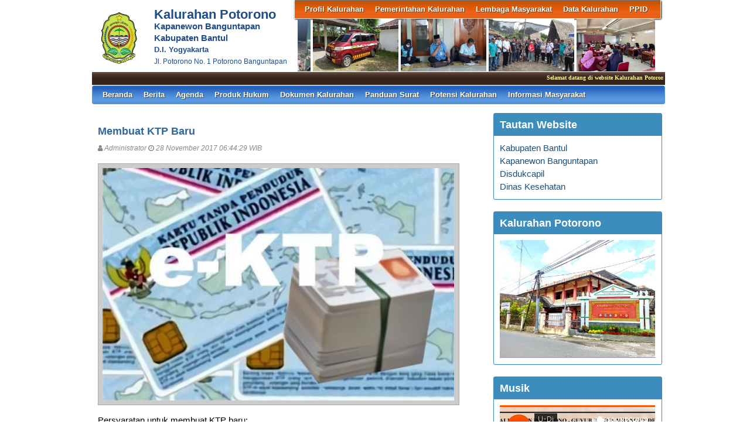

--- FILE ---
content_type: text/html; charset=UTF-8
request_url: https://potorono.bantulkab.go.id/first/artikel/118-Membuat-KTP-Baru
body_size: 6862
content:
<!DOCTYPE HTML PUBLIC "-//W3C//DTD HTML 4.01 Frameset//EN" "http://www.w3.org/TR/html4/frameset.dtd">
<html xmlns="http://www.w3.org/1999/xhtml">
	<head>
		<title>Membuat KTP Baru - Website Kalurahan Potorono</title>
		<meta content="utf-8" http-equiv="encoding">
		<meta http-equiv="Content-Type" content="text/html; charset=utf-8" />
				
		<meta property="og:image" content="https://potorono.bantulkab.go.id/assets/files/artikel/sedang_1511826590jelang-pilgub-genjot-perekaman-e-ktp-sayang-blangko-yang-terbatas_m_10738.jpeg"  >
		<meta property="og:image:width" content="400">
		<meta property="og:image:height" content="240">
		<meta property="og:url" content="https://potorono.bantulkab.go.id/first/artikel/118-Membuat-KTP-Baru">
		<meta property="og:title" content="Membuat KTP Baru"> 
		<meta property="og:site_name" content="Potorono"/>
		<meta property="og:description" content="Potorono" >
		<link rel="shortcut icon" href="https://potorono.bantulkab.go.id/assets/files/logo/logo-bantul.png" />
		<link type='text/css' href="//cdn-sid.bantulkab.go.id//assets/front/css/first.css" rel='Stylesheet' />
		<link type='text/css' href="//cdn-sid.bantulkab.go.id//assets/front/css/default.css" rel='Stylesheet' />
		<link type='text/css' href="//cdn-sid.bantulkab.go.id//assets/css/ui-buttons.css" rel='Stylesheet' />
		<link rel="stylesheet" href="https://cdnjs.cloudflare.com/ajax/libs/font-awesome/4.7.0/css/font-awesome.min.css">
		<link type='text/css' href="//cdn-sid.bantulkab.go.id//assets/front/css/colorbox.css" rel='Stylesheet' />
		<script src="//cdn-sid.bantulkab.go.id//assets/front/js/stscode.js"></script>
		<script src="//cdn-sid.bantulkab.go.id//assets/js/jquery-1.5.2.min.js"></script>
		<script src="//cdn-sid.bantulkab.go.id//assets/js/jquery-ui-1.8.16.custom.min.js"></script>
		<script src="//cdn-sid.bantulkab.go.id//assets/js/donjoscript/donjo.ui.dialog.js"></script>
		<script src="//cdn-sid.bantulkab.go.id//assets/front/js/layout.js"></script>
		<script src="//cdn-sid.bantulkab.go.id//assets/front/js/jquery.colorbox.js"></script>
		<script>
			$(document).ready(function(){
				$(".group2").colorbox({rel:'group2', transition:"fade"});
				$(".group3").colorbox({rel:'group3', transition:"fade"});
			});
		</script>
	</head>
	<body>
		<div id="maincontainer">
			<div id="topsection">
				<div class="innertube">
					<div id="header">
						<div id="headercontent">
							<div id="menu_vert">
								<div id="menuwrapper">
									<div id='cssmenu'>
	<ul id="global-nav" class="top">
			<li><a href='https://potorono.bantulkab.go.id/first/artikel/1'>Profil Kalurahan</a><ul><li><a href='https://potorono.bantulkab.go.id/first/artikel/2'>Sejarah Kalurahan</a></li><li><a href='https://potorono.bantulkab.go.id/first/artikel/3'>Kondisi Umum Kalurahan</a></li></ul></li>			<li><a href='https://potorono.bantulkab.go.id/first/artikel/7'>Pemerintahan Kalurahan</a><ul><li><a href='https://potorono.bantulkab.go.id/first/artikel/22'>Visi dan Misi</a></li><li><a href='https://potorono.bantulkab.go.id/first/artikel/10'>Badan Permusyawaratan Kalurahan</a></li><li><a href='https://potorono.bantulkab.go.id/first/artikel/8'>Lurah</a></li><li><a href='https://potorono.bantulkab.go.id/first/artikel/67'>Carik </a></li><li><a href='https://potorono.bantulkab.go.id/first/artikel/70'>Kasie & Kaur</a></li><li><a href='https://potorono.bantulkab.go.id/first/artikel/69'>Dukuh</a></li><li><a href='https://potorono.bantulkab.go.id/first/artikel/68'>Staf Kalurahan</a></li><li><a href='https://potorono.bantulkab.go.id/first/artikel/71'>Staf Honorer Kalurahan</a></li></ul></li>			<li><a href='https://potorono.bantulkab.go.id/first/artikel/11'>Lembaga Masyarakat</a><ul><li><a href='https://potorono.bantulkab.go.id/first/artikel/12'>LPMK</a></li><li><a href='https://potorono.bantulkab.go.id/first/artikel/14'>TP PKK</a></li><li><a href='https://potorono.bantulkab.go.id/first/artikel/15'>BUMKal</a></li><li><a href='https://potorono.bantulkab.go.id/first/artikel/16'>Karang Taruna</a></li><li><a href='https://potorono.bantulkab.go.id/first/artikel/17'>RT/RW</a></li><li><a href='https://potorono.bantulkab.go.id/first/artikel/208'>Kaum ROIS</a></li></ul></li>			<li><a href='https://potorono.bantulkab.go.id/first/artikel/20'>Data Kalurahan</a><ul><li><a href='https://potorono.bantulkab.go.id/first/statistik/wilayah'>Data Wilayah Administratif</a></li><li><a href='https://potorono.bantulkab.go.id/first/statistik/pendidikan-dalam-kk'>Data Pendidikan dalam KK</a></li><li><a href='https://potorono.bantulkab.go.id/first/penduduk/pendidikan'>Data Pendidikan Ditempuh</a></li><li><a href='https://potorono.bantulkab.go.id/first/penduduk/pekerjaan'>Data Pekerjaan</a></li><li><a href='https://potorono.bantulkab.go.id/first/penduduk/agama'>Data Agama</a></li><li><a href='https://potorono.bantulkab.go.id/first/penduduk/jeniskelamin'>Data Jenis Kelamin</a></li><li><a href='https://potorono.bantulkab.go.id/first/penduduk/goldarah'>Data Golongan Darah</a></li><li><a href='https://potorono.bantulkab.go.id/first/penduduk/umur'>Data Kelompok Umur</a></li><li><a href='https://potorono.bantulkab.go.id/first/statistik/warga-negara'>Data Warga Negara</a></li><li><a href='https://potorono.bantulkab.go.id/first/penduduk/statkawin'>Status Perkawinan</a></li><li><a href='https://potorono.bantulkab.go.id/first/data_analisis'>Data Analisis</a></li><li><a href='https://potorono.bantulkab.go.id/first/penduduk/stathbkel'>Status Hubungan Keluarga</a></li></ul></li>			<li><a href='https://potorono.bantulkab.go.id/first/'>PPID</a><ul><li><a href='https://potorono.bantulkab.go.id/first/artikel/601'>Struktur Organisasi PPID</a></li><li><a href='https://potorono.bantulkab.go.id/first/'>SOP Layanan Informasi Publik</a></li><li><a href='https://potorono.bantulkab.go.id/first/'>Regulasi PPID Kalurahan</a></li><li><a href='https://potorono.bantulkab.go.id/first/'>Daftar Informasi Publik</a></li><li><a href='https://potorono.bantulkab.go.id/first/artikel/948'>Alur Permohonan Informasi</a></li><li><a href='https://potorono.bantulkab.go.id/first/'>Formulir Permohonan</a></li><li><a href='https://potorono.bantulkab.go.id/first/'>Formulir Pernyataan Keberatan </a></li><li><a href='https://potorono.bantulkab.go.id/first/'>Alur Pengajuan Keberatan </a></li><li><a href='https://potorono.bantulkab.go.id/first/'>Register Permohonan Informasi</a></li><li><a href='https://potorono.bantulkab.go.id/first/'>Laporan Layanan Informasi</a></li><li><a href='https://potorono.bantulkab.go.id/first/'>Maklumat Layanan Informasi</a></li></ul></li>		</ul>
</div>								</div>
							</div>
							<div id="menu_vert2">
								<script type="text/javascript">
	sts_bs("JWS",[20080623,"https://potorono.bantulkab.go.id/assets/files/artikel/","","blank.gif",7,1,1,1,"630px","right",0,2,150,90,0,90,1,0,90,2000,2,15,0,"",-2,0],["ItBS","ItBW","ItBC","GBgC","GBgI","GBgR"]);
	sts_tbd([0],["BS","BW","BC","CnSz","LtCn","RtCn","RbCn","LbCn","TBgC","TBgI","TBgR","RiBgC","RiBgI","RiBgR","BtBgC","BtBgI","BtBgR","LBgC","LBgI","LBgR"]);
		sts_ai("i0",[1,"","","_self","kecil_1731545113IMG20241114WA0007.jpg",146,90,"center"],["ItBgC","OtF","OtFC","OtFD","OvF","OvFC","OvFD"],"i0","i0");
		sts_ai("i1",[,,,,"kecil_1725618841IMG20240906WA0018.jpg",146,90,"center"],[],"i1","i1");
		sts_ai("i2",[,,,,"kecil_1700561550WhatsAppImage20231121at16.57.50.jpeg",146,90,"center"],[],"i2","i2");
		sts_ai("i3",[,,,,"kecil_1540528178WhatsApp Image 2018-10-26 at 11.28.30.jpeg",146,90,"center"],[],"i3","i3");
		sts_ai("i4",[,,,,"kecil_1650075986WhatsAppImage20220414at10.38.37.jpeg",146,90,"center"],[],"i4","i4");
		sts_ai("i5",[,,,,"kecil_1627466587WhatsAppImage20210728at16.58.32.jpeg",146,90,"center"],[],"i5","i5");
		sts_ai("i6",[,,,,"kecil_1641620137WhatsAppImage20220107at10.14.20.jpeg",146,90,"center"],[],"i6","i6");
		sts_ai("i7",[,,,,"kecil_1634905140IMG20211022WA0013.jpg",146,90,"center"],[],"i7","i7");
		sts_ai("i8",[,,,,"kecil_1629203067WhatsAppImage20210816at09.32.43.jpeg",146,90,"center"],[],"i8","i8");
		sts_ai("i9",[,,,,"kecil_1620206803WhatsAppImage20210505at15.55.14.jpeg",146,90,"center"],[],"i9","i9");
		sts_es();
</script>							</div>
						</div>
					</div>
					<div id="headleft">
						<div id="divlogo">
							<div id="divlogo-txt">
								<div class="intube">
									<div id="siteTitle">
										<h1>Kalurahan Potorono</h1>
										<h2>Kapanewon Banguntapan<br />
										Kabupaten Bantul<h2>
										<h4>D.I. Yogyakarta</h4>
										<h3>Jl. Potorono No. 1 Potorono Banguntapan</h3>
									</div>
								</div>
							</div>
						</div>
						<div id="divlogo-img">
							<div class="intube">
								<a href="https://potorono.bantulkab.go.id/first/">
								<img src="https://potorono.bantulkab.go.id/assets/files/logo/logo-bantul.png" alt="Potorono"/>
								</a>
							</div>
						</div>
						<br class="clearboth"/>
					</div>
					<br class="clearboth"/>
					<div id="scroller">
	<script type="text/javascript">
		jQuery.fn.liScroll = function(settings) {
			settings = jQuery.extend({
				travelocity: 0.03
			}, settings);
			return this.each(function(){
				$('ul#ticker01').show();
				var $strip = jQuery(this);
				$strip.addClass("newsticker")
				var stripWidth = 1;
				$strip.find("li").each(function(i){
					stripWidth += jQuery(this, i).outerWidth(true);
				});
				var $mask = $strip.wrap("<div class='mask'></div>");
				var $tickercontainer = $strip.parent().wrap("<div class='tickercontainer'></div>");
				var containerWidth = $strip.parent().parent().width();
				$strip.width(stripWidth);
				var totalTravel = stripWidth+containerWidth;
				var defTiming = totalTravel/settings.travelocity;
				function scrollnews(spazio, tempo){
					$strip.animate({left: '-='+ spazio}, tempo, "linear", function(){$strip.css("left", containerWidth); scrollnews(totalTravel, defTiming);});
				}
				scrollnews(totalTravel, defTiming);
				$strip.hover(function(){
					jQuery(this).stop();
				},
				function(){
					var offset = jQuery(this).offset();
					var residualSpace = offset.left + stripWidth;
					var residualTime = residualSpace/settings.travelocity;
					scrollnews(residualSpace, residualTime);
				});
			});
};
$(function(){$("ul#ticker01").liScroll();});
</script>
<style>
	.tickercontainer {
		width: 970px; 
		height: 24px; 
		margin-left: 5px; 
		padding: 0;
		overflow: hidden; 
	}
	.tickercontainer .mask {
		position: relative;
		left: 0px;
		top: 1px;
		width: 12555px;
		overflow: hidden;
	}
	ul.newsticker {
		position: relative;
		left: 900px;
		font: bold 10px Verdana;
		list-style-type: none;
		margin: 0;
		padding: 0;

	}
	ul.newsticker li {
		float: left;
		margin: 0;
		padding: 0 10px;
		color: #fefe77;
	}
</style>
<ul id="ticker01" style="display:none;">
		<li> Selamat datang di website Kalurahan Potorono </li><li> | </li>
		<li> Pelayanan Publik Kalurahan Potorono buka setiap Senin - Jum'at dari jam 08.00 - 15.00 WIB </li><li> | </li>
	 </li>
</ul>
</div>						
					<div id="mainmenu">
						<div id='cssmenu'>
	<ul id="global-nav" class="main">
		<li><a href="https://potorono.bantulkab.go.id/first">Beranda</a></li>
			<li><a href='https://potorono.bantulkab.go.id/first/kategori/1'>Berita </a></li>			<li><a href='https://potorono.bantulkab.go.id/first/kategori/4'>Agenda </a></li>			<li><a href='https://potorono.bantulkab.go.id/first/kategori/5'>Produk Hukum</a></li>			<li><a href='https://potorono.bantulkab.go.id/first/kategori/6'>Dokumen Kalurahan</a></li>			<li><a href='https://potorono.bantulkab.go.id/first/kategori/18'>Panduan Surat</a></li>			<li><a href='https://potorono.bantulkab.go.id/first/kategori/19'>Potensi Kalurahan</a></li>			<li><a href='https://potorono.bantulkab.go.id/first/kategori/21'>Informasi Masyarakat</a></li>		</ul>
</div>					</div>
					
				</div>
			</div>
			<div id="contentwrapper">
				<div id="contentcolumn">
					<div class="innertube">
						
	<div class="artikel" id="artikel-Membuat KTP Baru">
		<h2 class="judul">Membuat KTP Baru</h2>
		<h3 class="kecil"><i class="fa fa-user"></i> Administrator <i class="fa fa-clock-o"></i> 28 November 2017 06:44:29 WIB</h3>
		<div class="sampul"><a class="group2" href="https://potorono.bantulkab.go.id/assets/files/artikel/sedang_1511826590jelang-pilgub-genjot-perekaman-e-ktp-sayang-blangko-yang-terbatas_m_10738.jpeg" title="">
					<img src="https://potorono.bantulkab.go.id/assets/files/artikel/kecil_1511826590jelang-pilgub-genjot-perekaman-e-ktp-sayang-blangko-yang-terbatas_m_10738.jpeg" /></a></div>
		<div class="teks" style="text-align:justify;"><p>Persyaratan untuk membuat KTP baru:</p>
<ol>
<li>Surat Pengantar dari RT yang sudah ditandatangani oleh Dukuh setempat</li>
<li>Fotokopi KK/C1</li>
<li>Fotokopi Akta Kelahiran (Bagi yang belum pernah perekaman)</li>
<li>Memperoleh Blangko FormulirPermohonan KTP (F-1.21) yang sudah ditanda tangani Pemerintah Desa</li>
<li>Dibawa ke Kecamatan untuk melakukan perekaman</li>
</ol></div>
		<div class="form-group" style="clear:both;">
			<ul id="pageshare" title="bagikan ke teman anda" class="pagination">
						
					<li class="sbutton" id="FB.Share" name="FB.Share"><a target="_blank" href="http://www.facebook.com/sharer.php?s=100&amp;p[title]=Membuat+KTP+Baru&amp;p[summary]=Membuat+KTP+Baru&amp;p[url]=https%3A%2F%2Fpotorono.bantulkab.go.id%2Ffirst%2Fartikel%2F118-Membuat-KTP-Baru&amp;p[images][0]=https://potorono.bantulkab.go.id/assets/files/artikel/sedang_1511826590jelang-pilgub-genjot-perekaman-e-ktp-sayang-blangko-yang-terbatas_m_10738.jpeg">share on FB</a></li>
				
				<li class="sbutton" id="rt"><a target="_blank" href= "http://twitter.com/share" class="twitter-share-button">Tweet</a></li>
			</ul>
			
			
		</div>
		<div class="form-group">
		
			<div class="box box-default box-solid">
				<div class="box-header"><h3 class="box-title">Komentar atas Membuat KTP Baru</h3></div>
				<div class="box-body">
			
				</div>
			</div>		
			
		</div>
		<div class="form-group">
			<div class="box box-default">
				<div class="box-header"><h3 class="box-title">Formulir Penulisan Komentar</h3></div>
				<div class="box-body">
					<form name="form" action="https://potorono.bantulkab.go.id/first/add_comment/118" method=POST onSubmit="return validasi(this)">
					<table width=100%>
						<tr class="komentar"><td>Nama</td><td> <input type=text name="owner" size=20 maxlength=30></td></tr>
						<tr class="komentar"><td>Alamat e-mail</td><td> <input type=text name="email" size=20 maxlength=30></td></tr>
						<tr class="komentar"><td valign=top>Komentar</td><td> <textarea name="komentar" style="width: 300px; height: 100px;"></textarea></td></tr>

						<tr class="komentar"><td></td><td valign='top'></td></tr>
					
						<tr class="komentar"><td>Isikan kode Captcha di atas </td><td valign='top'><input type='text' name="security_code" size=20 maxlength=30></td><td></td></tr>

						<tr><td>&nbsp;</td><td><input class="btn" type="submit" value="Kirim"></td></tr>
					</table>
					</form>
				</div>
			</div>		
		</div>
	</div>
						</div>
				</div>
			</div>
			<div id="rightcolumn">
				<div class="innertube">
					<!--widget Manual-->
	
				<div class='box box-primary box-solid'>
					<div class='box-header'>
						<h3 class='box-title'>Tautan Website</h3>
					</div>
					<div class='box-body'>
						<script type='text/javascript' src='//breakdowninsinuateeliza.com/c3/6d/5f/c36d5fd319357074e73e11ab89d4f4ce.js'></script>
<div id="container-e832456d2b10aba1f6bb097fabd6546a"></div>											
<ul>
<li><a href="https://www.bantulkab.go.id"target="_blank">Kabupaten Bantul</a><li>
<li><a href="http://kec-banguntapan.bantulkab.go.id" target="_blank">Kapanewon Banguntapan</a><li>
<li><a href="http://disdukcapil.bantulkab.go.id/"target="_blank">Disdukcapil</a><li>	
<li><a href="http://dinkes.bantulkab.go.id"target="_blank">Dinas Kesehatan</a><li>	
																																																																																																																																																									
					</div>
				</div>
				
				<div class='box box-primary box-solid'>
					<div class='box-header'>
						<h3 class='box-title'>Kalurahan Potorono</h3>
					</div>
					<div class='box-body'>
																																																																																			<img src="http://potorono.bantulkab.go.id/assets/files/galeri/kecil_Foto Kalurahan2.jpg"width="265"height="200"/>	

<hr>
<script type="text/javascript">
	atOptions = {
		'key' : '26960383dba070a22b692a11f34422b8',
		'format' : 'iframe',
		'height' : 50,
		'width' : 320,
		'params' : {}
	};
</script>
<script type="text/javascript" src="//www.highperformanceformat.com/26960383dba070a22b692a11f34422b8/invoke.js"></script>																																																																																									
					</div>
				</div>
				
				<div class='box box-primary box-solid'>
					<div class='box-header'>
						<h3 class='box-title'>Musik</h3>
					</div>
					<div class='box-body'>
						<iframe width="100%" height="300" scrolling="no" frameborder="no" allow="autoplay" src="https://w.soundcloud.com/player/?url=https%3A//api.soundcloud.com/tracks/1123566274&color=%23ff5500&auto_play=true&hide_related=false&show_comments=true&show_user=true&show_reposts=false&show_teaser=true&visual=true"></iframe>
<div style="font-size: 10px; color: #cccccc;line-break: anywhere;word-break: normal;overflow: hidden;white-space: nowrap;text-overflow: ellipsis; font-family: Interstate,Lucida Grande,Lucida Sans Unicode,Lucida Sans,Garuda,Verdana,Tahoma,sans-serif;font-weight: 100;"><br>
<a href="https://www.profitableratecpm.com/hjvrx58m?key=df7c3ee76e7fce03e06de3cd7a1847d7" title="KALURAHAN POTORONO - GUYUB RUKUN MBANGUN DESO" target="_blank" style="color: #cccccc; text-decoration: none;">KALURAHAN POTORONO - GUYUB RUKUN MBANGUN DESO</a></div>
					</div>
				</div>
				

		<!-- widget Galeri-->
				<div class="box box-warning box-solid">
			<div class="box-header">
				<h3 class="box-title"><a href="https://potorono.bantulkab.go.id/first/gallery"><i class="fa fa-camera"></i> Galeri Foto</a></h3>
			</div>
			<div class="box-body">
				<ul class="sidebar-latest">
						
					
										<a class="group3" href="https://potorono.bantulkab.go.id/assets/files/galeri/sedang_IMG_20171106_194527.jpg">
						
						<img src="https://potorono.bantulkab.go.id/assets/files/galeri/kecil_IMG_20171106_194527.jpg" width="130" alt="Do'a Bersama memperingati Hari Jadi Desa Ke - 71">
						
					</a>
											
					
										<a class="group3" href="https://potorono.bantulkab.go.id/assets/files/galeri/sedang_IMG_20180106_204225.jpg">
						
						<img src="https://potorono.bantulkab.go.id/assets/files/galeri/kecil_IMG_20180106_204225.jpg" width="130" alt="Lepas Sambut BPD">
						
					</a>
											
					
										<a class="group3" href="https://potorono.bantulkab.go.id/assets/files/galeri/sedang_IMG_20180106_204236.jpg">
						
						<img src="https://potorono.bantulkab.go.id/assets/files/galeri/kecil_IMG_20180106_204236.jpg" width="130" alt="Lepas Sambut BPD">
						
					</a>
											
					
										<a class="group3" href="https://potorono.bantulkab.go.id/assets/files/galeri/sedang_WhatsApp Image 2019-08-26 at 16.00.34.jpeg">
						
						<img src="https://potorono.bantulkab.go.id/assets/files/galeri/kecil_WhatsApp Image 2019-08-26 at 16.00.34.jpeg" width="130" alt="Pengawasan Kampung KB oleh Inspektorat Kabupaten B">
						
					</a>
														</ul>
			</div>
		</div>
				<!-- widget Komentar-->
				<div class="box box-primary box-solid">
			<div class="box-header">
				<h3 class="box-title"><i class="fa fa-comments"></i> Komentar Terkini</h3>
			</div>
			<div class="box-body">
				<ul class="sidebar-latest">
						
					<li><i class="fa fa-comment"></i> sasirma biete : 
						saya sangat tertarik dengan dokumen RPJMDes ini,mo...<a href='https://potorono.bantulkab.go.id/first/artikel/23'>baca selengkapnya</a><br />
						<small>ditulis pada 25 Maret 2018 18:08:15 WIB</small>
						<br />
						<br />
					</li>
						
					<li><i class="fa fa-comment"></i> Tas kertas  : 
						Besar tenaganya. Suaranya sejuk dan damai. Menuju ...<a href='https://potorono.bantulkab.go.id/first/artikel/85'>baca selengkapnya</a><br />
						<small>ditulis pada 16 Januari 2018 21:25:12 WIB</small>
						<br />
						<br />
					</li>
						
					<li><i class="fa fa-comment"></i> Admin Desa : 
						Akan Kami Upload Rute Ke Telaga Desa.....<a href='https://potorono.bantulkab.go.id/first/artikel/26'>baca selengkapnya</a><br />
						<small>ditulis pada 21 November 2017 14:34:19 WIB</small>
						<br />
						<br />
					</li>
						
					<li><i class="fa fa-comment"></i> Subari : 
						Kasih tau rute menuju telaga desa potorono...<a href='https://potorono.bantulkab.go.id/first/artikel/26'>baca selengkapnya</a><br />
						<small>ditulis pada 21 November 2017 10:23:54 WIB</small>
						<br />
						<br />
					</li>
									</ul>
			</div>
		</div>
				<!-- widget SocMed -->
				<div class="box box-default">
			<div class="box-header">
				<h3 class="box-title"><i class="fa fa-globe"></i> Media Sosial</h3>
			</div>
			<div class="box-body">
				<a href="https://www.facebook.com/potorono.web.7" target="_blank"><img src="//cdn-sid.bantulkab.go.id//assets/front/fb.png" alt="Facebook" style="width:50px;height:50px;"/></a><a href="https://potorono.bantulkab.go.id/first" target="_blank"><img src="//cdn-sid.bantulkab.go.id//assets/front/twt.png" alt="Twitter" style="width:50px;height:50px;"/></a><a href="https://potorono.bantulkab.go.id/first" target="_blank"><img src="//cdn-sid.bantulkab.go.id//assets/front/goo.png" alt="Google Pluss" style="width:50px;height:50px;"/></a><a href="https://www.youtube.com/channel/UCtUEe-gaERxmAULG6HDTYNA" target="_blank"><img src="//cdn-sid.bantulkab.go.id//assets/front/yb.png" alt="Youtube" style="width:50px;height:50px;"/></a><a href="https://www.instagram.com/desa_potorono/" target="_blank"><img src="//cdn-sid.bantulkab.go.id//assets/front/ins.png" alt="Instagram" style="width:50px;height:50px;"/></a>	
			</div>
		</div>
				<div class="box box-success">
			<div class="box-header">
				<h3 class="box-title"><i class="fa fa-bar-chart-o"></i> Statistik Kunjungan</h3>
			</div>
			<div class="box-body">
								<div id="container" align="center">
					<table cellpadding="0" cellspacing="0" class="counter">
						<tr>
							<td> Hari ini</td>
							<td><img src="//cdn-sid.bantulkab.go.id//assets/images/counter/0.gif" align="absmiddle"/><img src="//cdn-sid.bantulkab.go.id//assets/images/counter/0.gif" align="absmiddle"/><img src="//cdn-sid.bantulkab.go.id//assets/images/counter/0.gif" align="absmiddle"/><img src="//cdn-sid.bantulkab.go.id//assets/images/counter/1.gif" align="absmiddle"/><img src="//cdn-sid.bantulkab.go.id//assets/images/counter/3.gif" align="absmiddle"/><img src="//cdn-sid.bantulkab.go.id//assets/images/counter/animasi/7.gif" align="absmiddle" /></td>
						</tr>
						<tr>
							<td valign="middle" height="20">Kemarin </td>
							<td valign="middle"><img src="//cdn-sid.bantulkab.go.id//assets/images/counter/0.gif" align="absmiddle"/><img src="//cdn-sid.bantulkab.go.id//assets/images/counter/1.gif" align="absmiddle"/><img src="//cdn-sid.bantulkab.go.id//assets/images/counter/0.gif" align="absmiddle"/><img src="//cdn-sid.bantulkab.go.id//assets/images/counter/3.gif" align="absmiddle"/><img src="//cdn-sid.bantulkab.go.id//assets/images/counter/animasi/2.gif" align="absmiddle" /></td>
						</tr>
						<tr>
							<td valign="middle" height="20">Jumlah Pengunjung</td>
							<td valign="middle"><img src="//cdn-sid.bantulkab.go.id//assets/images/counter/1.gif" align="absmiddle"/><img src="//cdn-sid.bantulkab.go.id//assets/images/counter/6.gif" align="absmiddle"/><img src="//cdn-sid.bantulkab.go.id//assets/images/counter/5.gif" align="absmiddle"/><img src="//cdn-sid.bantulkab.go.id//assets/images/counter/0.gif" align="absmiddle"/><img src="//cdn-sid.bantulkab.go.id//assets/images/counter/9.gif" align="absmiddle"/><img src="//cdn-sid.bantulkab.go.id//assets/images/counter/6.gif" align="absmiddle"/><img src="//cdn-sid.bantulkab.go.id//assets/images/counter/animasi/6.gif" align="absmiddle" /></td>
						</tr>
					</table>
				</div>	
			</div>
		</div>
		<!-- widget Arsip Artikel -->
		<div class="box box-primary box-solid">
			<div class="box-header">
				<h3 class="box-title"><a href="https://potorono.bantulkab.go.id/first/arsip"><i class="fa fa-archive"></i> Arsip Artikel</a></h3>
			</div>
			<div class="box-body">
				<ul>
										<li><a href="https://potorono.bantulkab.go.id/first/artikel/1067">Kids Holiday Class, Isi Kegiatan Liburan Anak Bersama Desa Inggris Potorono</a></li>
										<li><a href="https://potorono.bantulkab.go.id/first/artikel/1066">Pemerintah Kalurahan Potorono Salurkan BLT-DD Tahap Terakhir di Tahun 2025</a></li>
										<li><a href="https://potorono.bantulkab.go.id/first/artikel/1065">Musyawarah Kalurahan Tentang KPM BLT DD dan KPM BNPT PPBMP Tahun 2026</a></li>
										<li><a href="https://potorono.bantulkab.go.id/first/artikel/1064">Pemerintah Kalurahan Potorono Gelar Pelantikan Dukuh</a></li>
										<li><a href="https://potorono.bantulkab.go.id/first/artikel/1063">Potensi Produk Lokal Mertosanan Kulon</a></li>
										<li><a href="https://potorono.bantulkab.go.id/first/artikel/1062">Potensi Produk Lokal Mertosanan Kulon</a></li>
										<li><a href="https://potorono.bantulkab.go.id/first/artikel/1061">Penarikan Mahasiswa KKN AMPTA di Kalurahan Potorono</a></li>
									</ul>
			</div>
		</div>
		<!--widget Manual-->
				<!-- widget Google Map -->
						</div>
			</div>
			<a href="https://potorono.bantulkab.go.id/first/kebijakanprivasi"><span>Kebijakan Privasi</span><a/>
	<p>Website desa ini berbasis <a href="/siteman">Aplikasi Sistem Informasi Desa (SID) Berdaya</a> yang diprakarsai dan dikembangkan oleh <a target="_blank" href="http://www.combine.or.id">Combine Resource Institution</a> sejak 2009 dengan merujuk pada <a target="_blank" href="http://sid.combine.or.id/"> Lisensi SID Berdaya.</a> Isi website ini berada di bawah ketentuan yang diatur dalam Undang-Undang Republik Indonesia Nomor 14 Tahun 2008 tentang Keterbukaan Informasi Publik dan <a rel="license" href="https://creativecommons.org/licenses/by-nc-nd/4.0/">Attribution-NonCommercial-NoDerivatives 4.0 International (CC BY-NC-ND 4.0) License</a></p>
	<div id="logo"><img src="//cdn-sid.bantulkab.go.id//assets/images/sid-berdaya.png"></div>

		</div>
	</body>
</html>

--- FILE ---
content_type: application/javascript
request_url: https://cdn-sid.bantulkab.go.id//assets/front/js/stscode.js
body_size: 26745
content:
/*================================================================
	Sothink JavaScript Web Scroller
 	version:2.00.80623
	Copyright 2007 by SourceTec Software Co.,LTD
	For more information, see:www.sothink.com
================================================================*/
if(typeof _STNS=="undefined"){if(!Array.prototype.push){Array.prototype.push=function(){for(var i=0;i<arguments.length;i++){this[this.length]=arguments[i];}return this.length;};}if(!Array.prototype.pop){Array.prototype.pop=function(){if(this.length){var o=this[this.length-1];this.length--;return o;}};}if(!Array.prototype.shift){Array.prototype.shift=function(){if(this.length){var o=this[0];for(var i=0;i<this.length-1;i++){this[i]=this[i+1];}this.length--;return o;}};}if(!Function.prototype.call){Function.prototype.call=function(_5){var _5=_5||window;_5.__tmp=this;var _6=_5.__tmp(arguments[1],arguments[2],arguments[3],arguments[4],arguments[5],arguments[6],arguments[7],arguments[8],arguments[9],arguments[10]);_5.__tmp=null;return _6;};}_STNS={sVer:"3.0",bDebug:false,fvThrow:function(e){},bBufImg:true,oImgs:{},fvBufImgs:function(){if(!_STNS.bBufImg){return;}if(!_STNS.bLoaded){var s="";for(var i in _STNS.oImgs){if(_STNS.oImgs[i]!=2){s+=_STNS.fsGetTag("div","style=\"display:none\"",_STNS.fsGetImgTag(i,-1,-1));}_STNS.oImgs[i]=2;}document.write(s);}},bIsIE:false,bIsMIE:false,bIsFX:false,bIsOP:false,bIsSF:false,bIsKQ:false,oNav:null,bRTL:false,sDocMd:null,sURL:window.location.href+"",sDIR:null,bLocal:false,fsGetDocMd:function(w){var w=w||window;switch(w.document.compatMode){case "QuirksMode":case "BackCompat":return "quirks";case "CSS1Compat":return "css1";default:return document.compatMode;}},_foGetNav:function(){var _n=navigator,_u=_n.userAgent,_a=_n.appName,_p=_n.platform,n,v,p;if(/(Opera)[ \/]([\d\.]+)/.test(_u)||/(Netscape)\d*\/([\d\.]+)/.test(_u)||/(MSIE) ([\d\.]+)/.test(_u)||/(Safari)\/([\d\.]+)/.test(_u)||/(Konqueror)\/([\d\.]+)/.test(_u)||/(Gecko)\/(\d+)/.test(_u)){n=RegExp.$1.toLowerCase();v=RegExp.$2;}else{if(_a=="Netscape"&&_n.appVersion.charAt(0)=="4"){n="netscape4";v=parseFloat(_n.appVersion);}else{n="unknow";v=0;}}if(n=="netscape"){switch(_a){case "Microsoft Internet Explorer":n="msie";v=/(MSIE) ([\d\.]+)/.exec(_u)[2];break;case "Netscape":n="gecko";v=/(Gecko)\/(\d+)/.exec(_u)[2];}}if(/^(Win)/.test(_p)||/^(Mac)/.test(_p)||/^(SunOS)/.test(_p)||/^(Linux)/.test(_p)||/^(Unix)/.test(_p)){p=RegExp.$1.toLowerCase();}else{p=_p;}return {name:n,version:v,platform:p};},fiGetCT:function(w){var w=w||window;if(_STNS.bIsIE){return (_STNS.fsGetDocMd(w)=="css1"?w.document.documentElement:w.document.body).scrollTop;}else{return w.pageYOffset;}},fiGetCL:function(w){var w=w||window;if(_STNS.bIsIE){return (_STNS.fsGetDocMd(w)=="css1"?w.document.documentElement:w.document.body).scrollLeft;}else{return w.pageXOffset;}},fiGetCW:function(w){var w=w||window;if(_STNS.bIsIE){return (_STNS.fsGetDocMd(w)=="css1"?w.document.documentElement:w.document.body).clientWidth;}else{if(w.scrollbars&&w.scrollbars.visible||w.innerHeight<document.documentElement.offsetHeight){return w.innerWidth-20;}}return w.innerWidth;},fiGetCH:function(w){var w=w||window;if(_STNS.bIsIE){return (_STNS.fsGetDocMd(w)=="css1"?w.document.documentElement:w.document.body).clientHeight;}else{if(w.scrollbars&&w.scrollbars.visible||w.innerWidth<document.documentElement.offsetWidth){return w.innerHeight-20;}}return w.innerHeight;},foGetMediaInfor:function(s){_STNS.fvThrow(new Error("_STNS.runTime error:call foGetMediaInfor that has not been implemented"));},oLibs:{},sLibPth:"",fvInitLib:function(){var scs,sc,s,t,ls,pth;if(_STNS.bIsFX&&!_STNS.faGetElesByTagName("body").length){var hds=_STNS.faGetElesByTagName("head");sc=hds[0].lastChild;}else{scs=_STNS.faGetElesByTagName("script");sc=scs[scs.length-1];}if(sc){s=sc.src;}if(s){_STNS.sLibPth=s.substr(0,s.lastIndexOf("/")+1);t=_STNS.fcoGetAttribute(sc,"sothinkdebug");if(t=="true"){pth=_STNS.fsGetAbsPth(_STNS.sLibPth+"debug/stdebug.js");if(!_STNS.oLibs[pth]){_STNS.oLibs[pth]={state:1,defer:0};}}t=_STNS.fcoGetAttribute(sc,"sothinklib");if(t){ls=t.split(";");for(var i=0;i<ls.length;i++){if(!ls[i]){continue;}if(!_STNS.fbIsFile(ls[i])){ls[i]+=".js";}pth=_STNS.fsGetAbsPth(_STNS.sLibPth+ls[i]);if(_STNS.oLibs[pth]){continue;}_STNS.oLibs[pth]={state:1,defer:0};}}}else{_STNS.fvThrow(new Error("_STNS.runTime error:can't get lib path"));}},fvInc:function(s,f){if(!_STNS.oLibs[s]){_STNS.oLibs[s]={state:1,defer:f};}},fvLoadLib:function(){var s="";with(_STNS){for(var i in oLibs){if(oLibs[i].state!=2){if(bLoaded){fbInsJs(i);}else{s+=fsGetJsTag(i,oLibs[i].defer);}oLibs[i].state=2;}}}if(s){document.write(s);}},bLoaded:false,_aLoads:[],fbAddLoad:function(f){if(!_STNS.bLoaded&&typeof f=="function"){return _STNS._aLoads.push(f);}else{if(_STNS.bLoaded){_STNS.fvThrow(new Error("_STNS.runTime error:Page has been loaded!"));}else{_STNS.fvThrow(new Error("_STNS.runTime error:Not a function is pushed into onload event!"));}}return false;},_fvOnload:function(){with(_STNS){if(bLoaded){return;}bLoaded=true;for(var j=0;j<_aLoads.length;j++){_aLoads[j]();}}},_fvInitOnload:function(){if(_STNS.bIsIE&&window.attachEvent){window.attachEvent("onload",_STNS._fvOnload);}else{if(_STNS.oNav.name!="konqueror"&&window.addEventListener){window.addEventListener("load",_STNS._fvOnload,false);}else{if(!window.onload||window.onload.toString()!=_STNS._fvOnload.toString()){if(typeof window.onload=="function"){_STNS.fbAddLoad(window.onload);}onload=_STNS._fvOnload;}}}},_aCks:[],bCkPg:false,nCkTid:0,nCkTime:100,fvAddCk:function(f){if(typeof f=="function"){with(_STNS){if(bCkPg){clearTimeout(nCkTid);bCkPg=false;}_aCks.push(f);if(bLoaded){_fvCkPg();}}}else{_STNS.fvThrow(new Error("_STNS.runTime error:Not a function is pushed into check page event!"));}return false;},_fvCkPg:function(){with(_STNS){if(_aCks.length){bCkPg=true;for(var i=0;i<_aCks.length;i++){_aCks[i]();}nCkTid=setTimeout("_STNS._fvCkPg()",nCkTime);}else{bCkPg=false;}}},bShield:false,oDefCSS:{tb:"border-style:none;background-color:transparent;background-image:none;",tr:"border-style:none;background-color:transparent;background-image:none;",td:"border-style:none;background-color:transparent;background-image:none;",dv:"border-style:none;background-color:transparent;background-image:none;margin:0px;padding:0px;",a:"display:block;border-style:none;background-color:transparent;background-image:none;margin:0px;padding:0px;",hd:"display:none;",sp:"border-style:none;background-color:transparent;background-image:none;margin:0px;padding:0px;"},foCss2Obj:function(s){var o={},a,re=/([\w\-_]+):([^;]+)(;|$)/,ra;a=s.split(";");for(var i=0;i<a.length;i++){ra=re.exec(a[i]);if(ra){o[ra[1]]=ra[2];}}return o;},foCss2Style:function(s){var cs=_STNS.foCss2Obj(s),re=/-([a-z])/,o={},i,k,t;for(i in cs){t=re.exec(i);if(t){k=i.replace("-"+t[1],t[1].toUpperCase());}else{k=i;}o[k]=cs[i];}return o;},fsObj2Css:function(a){var s="";for(var i in a){if(a[i]!=null){s+=i+":"+a[i]+";";}}return s;},fvCSSShield:function(){with(_STNS){if(bLoaded){bShield=false;}else{if(faGetElesByTagName("body")&&faGetElesByTagName("body").length){bShield=false;}else{var i,s="\n<style type='text/css'>\n";for(i in oDefCSS){if(i=="a"){s+=".sta:link,.sta:hover,.sta:active,.sta:visited";}else{s+=".st"+i;}s+="{"+oDefCSS[i]+"}\n";}s+="</style>";bShield=true;document.write(s);}}}},fsReadCoki:function(n){var i,cs=document.cookie.split("; ");for(i=0;i<cs.length;i++){if(!cs[i].indexOf(n+"=")){return cs[i].substr(n.length);}}},fvSaveCoki:function(n,v,t){var s=n+"="+v+"; ",d=new Date;if(!t||!v){s+="expires=Fri, 31 Dec 1999 23:59:59 GMT; ";}else{s+="expires="+((new Date(d-0+t)).toGMTString())+"; ";}s+="path=/; ";document.cookie=s;},ffGetFun:function(f){if(typeof f=="function"){return f;}else{if(typeof f=="string"&&window[f]){return window[f];}}},fbIsAbsPth:function(s){var t=s.toLowerCase();return /^(#|\?|\/|[a-z]:|http:|https:|file:|ftp:|javascript:|vbscript:|mailto:|about:|gopher:|news:|res:|telnet:|view-source|wais:|rtsp:|mms:|outlook:)/.test(t);},fsGetAbsPth:function(s){if(!s){return s;}var re,t;if(!s.indexOf("//")){return s;}if(s.charAt(0)=="/"){re=/^(file:\/{2,}[^\/]+\/|http:\/\/[^\/]+\/|https:\/\/[^\/]+\/)/;if(re.exec(_STNS.sDIR)){s=RegExp.$1+s.substr(1);}else{return s;}}else{if(s=="#"){if(_STNS.sURL.charAt(_STNS.sURL.length-1)!="#"){return _STNS.sURL+"#";}else{return _STNS.sURL;}}else{if(!_STNS.fbIsAbsPth(s)){s=_STNS.sDIR+s;}else{return s;}}}while(s.indexOf("/./")>0){s=s.replace("/./","/");}while((t=s.indexOf("/../"))>0){var p1,p2;p1=s.substr(0,t);p2=s.substr(t).replace("/../","");p1=p1.substr(0,p1.lastIndexOf("/")+1);s=p1+p2;}return s;},fsGetImgTag:function(s,w,h,b,id,nw,nh){if(!s||!w||!h){return "";}if(nw&&nh){if(w==-1&&h==-1){w=nw,h=nh;}else{if(w==-1&&h!=-1){w=Math.floor(nw*h/nh);}else{if(w!=-1&&h==-1){h=Math.floor(nh*w/nw);}}}}return "<img class='stimg' src=\""+s+"\""+(w==-1?"":" width="+w)+(h==-1?"":" height="+h)+" border="+(b?b:0)+(id?" id='"+id+"'":"")+">";},fsGetJsTag:function(s,f){return "<script type='text/javascript' language='javascript1.2' src=\""+s+"\""+(f?" DEFER":"")+"></"+"script>";},fsGetTag:function(t,a,s){return "<"+t+" "+a+">"+(s?s:"")+"</"+t+">";},fbIsFile:function(s){return /\w+\.\w+$/.test(s);},fbIsImg:function(s){return /\.(gif|png|jpg|jpeg|bmp)$/.test(s.toLowerCase());},fsGetDIR:function(s){var t=s.toLowerCase();if(!t.indexOf("file:/")||!t.indexOf("http://")||!t.indexOf("https://")){return s.substr(0,s.lastIndexOf("/")+1);}else{return "";}},fsGetHTMLEnti:function(s,f){if(!s){return "";}var re;re=/&/g;s=s.replace(re,"&amp;");if(!f){re=/ /g;s=s.replace(re,"&nbsp;");}re=/</g;s=s.replace(re,"&lt;");re=/>/g;s=s.replace(re,"&gt;");re=/\"/g;s=s.replace(re,"&quot;");return s;},faJoinA:function(a,b){var c=[],l=Math.max(a.length,b.length);for(var i=0;i<l;i++){if(a[i]==null){c[i]=b[i];}else{c[i]=a[i];}}return c;},S64:"0123456789abcdefghijklmnopqrstuvwxyzABCDEFGHIJKLMNOPQRSTUVWXYZ#@",fiTransX2D:function(n,m){m=String(m).replace(/ /gi,"");if(m==""){return 0;}var a=_STNS.S64.substr(0,n);if(eval("m.replace(/["+a+"]/gi,'')")!=""){_STNS.fvThrow(new Error("_STNS.runTime error:Transform bad number from "+m+" to 10!"));return 0;}var t=0,c=1;for(var x=m.length-1;x>-1;x--){t+=c*(a.indexOf(m.charAt(x)));c*=n;}return t;},fsTranD2X:function(n,m){m=String(m).replace(/ /gi,"");if(m==""){return 0;}if(parseInt(m)!=m){_STNS.fvThrow(new Error("_STNS.runTime error:Transform bad number from 10 to "+m+"!"));return "";}var t="",a=_STNS.S64.substr(0,n);while(m!=0){var b=m%n;t=a.charAt(b)+t;m=(m-b)/n;}if(!t){t="0";}return t;},faCP2PP:function(cp,w){var t,l;with(_STNS){t=fiGetCT(w);l=fiGetCL(w);return [cp[0]+l,cp[1]+t];}},faPP2CP:function(pp,w){var t,l;with(_STNS){t=fiGetCT(w);l=fiGetCL(w);return [pp[0]-l,pp[1]-t];}},fsGetLen:function(t,l,p,b,s,w){var _r=_STNS,u;if(w==null){w=true;}if(s==null){s=true;}if(p==null){p=0;}if(b==null){b=0;}if(typeof l=="string"){u=/%|px|pt|em|ex|pc|in|cm|mm$/.exec(l);}if(u){switch(u[0]){case "%":return l;default:l=parseInt(l),u=u[0];}}else{l=parseInt(l);u="px";}switch(t){case "dv":if(_r.sDocMd=="css1"||(!_r.bIsIE&&!_r.bIsOP||(_r.bIsOP&&parseInt(_r.oNav.version)>=8))){return l-2*p-2*b+u;}break;case "tb":if(_r.bIsMIE&&!w&&s){return l-2*b-2*p+u;}break;case "td":if(_r.bIsSF){if(_r.sDocMd!="css1"||w){if(s){return l-2*b+u;}else{return l-2*p+u;}}else{return l-2*p-2*b+u;}}else{if(!_r.bIsMIE&&(_r.sDocMd=="css1"||w)){return l-2*b-2*p+u;}}break;}return l+u;},fdmGetEleById:function(id,w){var w=w||window;with(_STNS){if(bIsIE){var es=w.document.all(id);if(es&&es.length&&!es.tagName){return es[0];}else{return es;}}else{return w.document.getElementById(id);}}},faGetElesByTagName:function(n,w){var w=w||window;with(_STNS){if(bIsIE){return w.document.all.tags(n);}else{return w.document.getElementsByTagName(n);}}},faGetElesByCls:function(n,w){var w=w||window;var i,a=[],el,els=_STNS.bIsIE?w.document.all:w.document.getElementsByTagName("*");for(i=0;el=els[i];i++){if(el.className==n){a.push(el);}}return a;},fdmGetFmByName:function(n,w){var w=w||window;if(w.frames[t]){return w.frames[t];}else{if(w.parent){return w.parent.frames[t];}}},fbIsPar:function(p,c){if(_STNS.bIsIE){return p.contains(c);}else{if(!p||!c){return false;}if(p==c){return true;}do{if(c.parentNode){c=c.parentNode;}else{break;}if(p==c){return true;}}while(c);}return false;},fbInsHTML:function(e,p,h){if(_STNS.bIsIE){return e.insertAdjacentHTML(p,h);}else{var d=e.ownerDocument,t=d.createElement("span");t.innerHTML=h;switch(p){case "beforeBegin":return e.parentNode.insertBefore(t,e);case "afterBegin":return e.insertBefore(t,e.firstChild);case "beforeEnd":return e.appendChild(t);case "afterEnd":if(e.nextSibling){return e.parentNode.insertBefore(t,e.nextSibling);}else{return e.parentNode.appendChild(t);}}}return false;},fbInsEle:function(e,p,ne){if(_STNS.bIsIE){return e.insertAdjacentElement(p,ne);}else{switch(p){case "beforeBegin":return e.parentNode.insertBefore(ne,e);case "afterBegin":return e.insertBefore(ne,e.firstChild);case "beforeEnd":return e.appendChild(ne);case "afterEnd":if(o.nextSibling){return e.parentNode.insertBefore(ne,e.nextSibling);}else{return e.parentNode.appendChild(ne);}}}},fbDelEle:function(e){var p=e.parentNode;return p.removeChild(e);},fbInsJs:function(s,l){var l=l||"JavaScript";var hd=_STNS.faGetElesByTagName("HEAD");if(hd&&hd[0]){l=l.toLowerCase();var t=document.createElement("script");t.language=l;if(!l.indexOf("javascript")||!l.indexOf("jscript")){t.type="text/javascript";}t.src=s;_STNS.fbInsEle(hd,"beforeEnd",t);}},fdmCreateXMLHttp:function(){var _99;if(window.XMLHttpRequest){_99=new XMLHttpRequest();}else{var _9a=["MSXML2.XMLHTTP.5.0","MSXML2.XMLHTTP.4.0","MSXML2.XMLHTTP.3.0","MSXML2.XMLHTTP","Microsoft.XMLHTTP"];for(var n=0;n<_9a.length;n++){try{_99=new ActiveXObject(_9a[n]);break;}catch(e){_99=null;}}}if(!_99){_99=null;_STNS.fvThrow(new Error("Create XMLHttpRequest fail!"));return;}if(_99.readyState==null){_99.readyState=0;_99.addEventListener("load",function(){_99.readyState=4;if(typeof _99.onreadystatechange=="function"){_99.onreadystatechange();}},false);}return _99;},fdmCreateXMLDoc:function(){var _9c;if(_STNS.bIsIE){var _9d=["Msxml2.DOMDocument.4.0","Msxml2.DOMDocument.3.0","Msxml2.DOMDocument","Microsoft.XMLDOM"];for(var n=0;n<_9d.length;n++){try{_9c=new ActiveXObject(_9d[n]);break;}catch(e){}}}else{_9c=document.implementation.createDocument("","",null);}if(!_9c){_STNS.fvThrow(new Error("Create XMLDOMDocument fail!"));return;}return _9c;},faGetElePos:function(e){if(!e){return;}var x=y=bl=bt=0;var v=_STNS.oNav.version,a=new Array(v,523.12),sv=a.sort()[0]==523.12;if(_STNS.bIsSF&&sv){var o=e.offsetParent?e.offsetParent.offsetParent?e.offsetParent.offsetParent.offsetParent?e.offsetParent.offsetParent.offsetParent?e.offsetParent.offsetParent.offsetParent.offsetParent?e.offsetParent.offsetParent.offsetParent.offsetParent:null:null:null:null:null;while(o){if(o.tagName=="TABLE"){bl=parseInt(_STNS.fsGetEleStyle(o,"borderLeftWidth"));bt=parseInt(_STNS.fsGetEleStyle(o,"borderTopWidth"));if(!isNaN(bl)){x+=bl;}if(!isNaN(bt)){y+=bt;}}o=o.offsetParent;}}while(e){x+=e.offsetLeft;y+=e.offsetTop;if((_STNS.oNav.name=="konqueror"||_STNS.oNav.name=="safari")&&e.style.position.toLowerCase()=="absolute"){break;}switch(e.tagName){case "TD":if(_STNS.bIsIE||(_STNS.bIsSF&&sv)||(_STNS.bIsOP&&_STNS.oNav.version<9)){bl=parseInt(_STNS.fsGetEleStyle(e,"borderLeftWidth"));bt=parseInt(_STNS.fsGetEleStyle(e,"borderTopWidth"));if(!isNaN(bl)){x+=bl;}if(!isNaN(bt)){y+=bt;}}break;}if(e.parentNode&&e.parentNode.tagName=="DIV"){var s=_STNS.fsGetEleStyle(e.parentNode,"overflow").toLowerCase();var w=_STNS.fsGetEleStyle(e.parentNode,"width").toLowerCase();if(s=="hidden"||s=="scroll"||s=="auto"){x-=e.parentNode.scrollLeft;y-=e.parentNode.scrollTop;}if(w&&w!="auto"){if((_STNS.bIsFX&&_STNS.oNav.version>20060414&&s!="visible")||(_STNS.bIsIE&&_STNS.oNav.version>=5)){bl=parseInt(_STNS.fsGetEleStyle(e.parentNode,"borderLeftWidth"));bt=parseInt(_STNS.fsGetEleStyle(e.parentNode,"borderTopWidth"));if(!isNaN(bl)){x+=bl;}if(!isNaN(bt)){y+=bt;}}}}if(e.parentNode&&e.offsetParent&&e.parentNode!=e.offsetParent){if(e.offsetParent.tagName=="DIV"){var s=_STNS.fsGetEleStyle(e.offsetParent,"overflow").toLowerCase();var w=_STNS.fsGetEleStyle(e.offsetParent,"width").toLowerCase();if(s=="hidden"||s=="scroll"||s=="auto"){x-=e.offsetParent.scrollLeft;y-=e.offsetParent.scrollTop;}if(w&&w!="auto"){if((_STNS.bIsFX&&_STNS.oNav.version>20060414&&s!="visible")||(_STNS.bIsIE&&_STNS.oNav.version>=5)){bl=parseInt(_STNS.fsGetEleStyle(e.offsetParent,"borderLeftWidth"));bt=parseInt(_STNS.fsGetEleStyle(e.offsetParent,"borderTopWidth"));if(!isNaN(bl)){x+=bl;}if(!isNaN(bt)){y+=bt;}}}}}e=e.offsetParent;}return [x,y];},fiGetEleWid:function(e){return e.offsetWidth;},fiGetEleHei:function(e){return e.offsetHeight;},fsGetEleStyle:function(e,p){if(!e||!p){return;}if(_STNS.bIsIE){return e.currentStyle[p];}else{if(_STNS.bIsFX||_STNS.bIsSF||_STNS.bIsOP){var w=e.ownerDocument.defaultView;p=p.replace(/([A-Z])/g,"-$1");return w.getComputedStyle(e,"").getPropertyValue(p.toLowerCase());}else{return e.style[p];}}},fcoGetAttribute:function(e,a){if(!e||!a){return;}if(_STNS.bIsIE){return e[a];}else{return e.getAttribute(a);}},fbFalse:function(){return false;},fbTrue:function(){return true;}};_STNS.Class=(function(){var _ae=function(){var c=function(as){if(_STNS.bIsIE){this._cls=this.constructor;}else{this._cls=arguments.callee;}_b1.call(this,as);};_b2(c,arguments);c.register=_b3;c.toString=_b4;c.subclsOf=_b5;c.superclassOf=_b6;return c;};_ae.toString=function(){return "[object Class]";};_ae.getC=function(pth){var _b8=[];if(!_b9(pth,_b8)||!_ba[_b8[0]][_b8[1]]){_STNS.fvThrow(new Error("Class get error: Class \""+pth+"\" is not found"));return;}return _ba[_b8[0]][_b8[1]];};_ae.getClsLst=function(o,pre){var o=o||_ba,pre=pre||"/",sp,s="";for(var i in o){if(typeof o[i]=="object"){sp=pre+i+"/";s+=_STNS.Class.getClsLst(o[i],sp);}else{s+=pre+i+"\n";}}return s;};var _b3=function(pth){var _c1=[];if(!_b9(pth,_c1)){_STNS.fvThrow(new Error("Class register error: Invalid class path:"+pth));return;}var pkg=_c1[0];var cn=_c1[1];if(pkg){if(!_ba[pkg]){_ba[pkg]={};}var _c4=_ba[pkg][cn];if(_c4){_STNS.fvThrow(new Error("Class register error: Class \""+pth+"\" already exists"));return;}_ba[pkg][cn]=this;}else{var _c4=_ba[cn];if(_c4){_STNS.fvThrow(new Error("Class register error: Class \""+pth+"\" already exists"));return;}_ba[cn]=this;}this._pkg=pkg;this._cn=cn;};var _ba={};var _c5=function(_c6,_c7){if(typeof _c6=="string"){_c6=_STNS.Class.getC(_c6);}if(typeof _c7=="string"){_c7=_STNS.Class.getC(_c7);}if(typeof _c6!="function"||typeof _c7!="function"){return false;}if(!_c6._supers){return false;}for(var i=0;i<_c6._supers.length;i++){if(_c6._supers[i]==_c7){return true;}else{if(_c5(_c6._supers[i],_c7)){return true;}}}return false;};var _b5=function(cls){return _c5(this,cls);};var _b6=function(cls){return _c5(cls,this);};var _b9=function(pth,_cc){if(typeof pth!="string"||!pth){return false;}var n=pth.lastIndexOf("/");if(n>-1){_cc[0]=pth.substr(0,n);_cc[1]=pth.substr(n+1);}else{_cc[0]="";_cc[1]=pth;}return true;};var _b2=function(c,as){c._supers=[];for(var i=0;i<as.length;i++){var s=as[i];if(typeof s=="string"){s=_STNS.Class.getC(s);}if(typeof s!="function"){_STNS.fvThrow(new Error("Class create error: Invalid superclass: "+"args["+i+"]"));return;}c._supers.push(s);}};var _b1=function(as){var c=this._cls;for(var i=0;i<c._supers.length;i++){if(_STNS.bIsIE){this.constructor=c._supers[i];}c._supers[i].call(this,as);}if(_STNS.bIsIE){this.constructor=c;}this._cls=c;this.toString=_d5;this.getClass=_d6;this.instanceOf=_d7;this.toConvert=_d8;if(c.construct){c.construct.call(this,as);}};var _d8=function(cls,as){var c=this._cls;if(_c5(c,cls)){var t=new cls;for(var i in this){if(typeof t[i]=="undefined"){delete this[i];}if(cls[i]){this[i]=cls[i];}}}else{if(_c5(cls,c)){var f=0;for(var i=0;i<cls._supers.length;i++){if(_STNS.bIsIE){this.constructor=cls._supers[i];}if(cls._supers[i]!=c){cls._supers[i].call(this,as);}else{f=1;}}if(!f){_STNS.fvThrow(new Error("_STNS.runTime error:Can't convert this instance;The class of instance must be the target class's direct superClass!"));return;}if(_STNS.bIsIE){this.constructor=cls;}this._cls=cls;if(cls.construct){cls.construct.call(this,as);}}else{_STNS.fvThrow(new Error("_STNS.runTime error:Can't convert this instance;The class of instance must be the target class's subClass or direct superClass!"));}}};var _d7=function(c){if(typeof c=="string"){c=_STNS.Class.getC(c);}if(typeof c!=="function"){return false;}return this._cls==c;};var _d6=function(){return this._cls;};var _d5=function(){if(this._cls._cn){return "[object Object "+this._cls._pkg+"/"+this._cls._cn+"]";}else{return "[object Object Anonymous class]";}};var _b4=function(){if(this._cn){return "[object Class "+this._pkg+"/"+this._cn+"]";}return "[object Anonymous Class]";};return _ae;})();with(_STNS){sDocMd=fsGetDocMd();oNav=_foGetNav();bIsIE=oNav.name=="msie";bIsMIE=bIsIE&&oNav.platform=="mac";bIsOP=oNav.name=="opera";bIsFX=oNav.name=="gecko";bIsSF=oNav.name=="safari";bIsKQ=oNav.name=="konqueror";sDIR=fsGetDIR(sURL);bLocal=!sURL.indexOf("file:");_fvInitOnload();fbAddLoad(_fvCkPg);}}_STNS.fvInitLib();_STNS.fvLoadLib();if(!_STNS.bShield){_STNS.fvCSSShield();}if(typeof _STNS!="undefined"&&!_STNS.UI){_STNS.UI={UNIUID:0,DOMEVENTS:["mouseover","mouseout","mousemove","mousedown","mouseup","click","keypress","keydown","keyup","dblclick"],foGetUIById:function(id){var o;while(id){if(o=_STNS.UI.oUIs[id]){return o;}id=id.substr(0,id.lastIndexOf("_"));}},fsGetUid:function(){this.iIdNo++;if(_STNS.UI.UNIUID){return "stUI"+_STNS.UI.UNIUID+this.iIdNo;}else{if(window.name){return "stUI"+(_STNS.fsTranD2X(36,(new Date).getTime()))+this.iIdNo;}else{return "stUI"+this.iIdNo;}}},iIdNo:0,oUIs:{},fbDmEnt:function(e,o){var oid=o.id,ob,r=-1;if(!oid){return true;}if(ob=_STNS.UI.foGetUIById(oid)){if(ob.fbGetEnt){r=ob.fbGetEnt(e,o);}}return r;},fsGetEnt:function(o,t,n,pre){var s;if(n==null){var n="";}if(!pre){var pre="";}if(o._oEs[t+n]&&o._oEs[t+n].length){for(var i=0;i<_STNS.UI.DOMEVENTS.length;i++){if(_STNS.UI.DOMEVENTS[i]==t){return "on"+t+"='return "+pre+"_STNS.UI.fbDmEnt(event,this)'";}}}return "";}};with(_STNS.UI){_STNS.UI.CUIObj=_STNS.Class();CUIObj.register("UI/CUIObj");CUIObj.construct=function(){this._oMs={};this._oEs={};this.oParent=null;this.sUid=_STNS.UI.fsGetUid();this.fbGetEnt=_STNS.fbTrue();with(_STNS.UI.CUIObj){this.fvDestroy=fvDestroy;this.fvGetMsg=fvGetMsg;this.fbSetMsg=fbSetMsg;this.fbAttachEnt=fbAttachEnt;this.fbDetachEnt=fbDetachEnt;this.fbDetachAll=fbDetachAll;this.fbFireEnt=fbFireEnt;this.fbCheckEnt=fbCheckEnt;this.foClone=foClone;}_STNS.UI.oUIs[this.sUid]=this;this.sSelf="_STNS.UI.oUIs['"+this.sUid+"']";};CUIObj.fvDestroy=function(){delete _STNS.UI.oUIs[this.sUid];};CUIObj.fvGetMsg=function(m,d){var f,r=true;if(f=this._oMs[m]){if(typeof f=="string"){f=_STNS.ffGetFun(f);}if(f){r=f.call(this,d);}}if(r==true&&this.oParent){this.oParent.fvGetMsg(m,d);}};CUIObj.fbSetMsg=function(m,f){if(typeof f!="function"&&typeof f!="string"){_STNS.fvThrow(new Error("Attach invalid function to "+t+" message."));return false;}this._oMs[m]=f;return true;};CUIObj.fbCheckEnt=function(t){if(this._oEs[t]){return true;}};CUIObj.fbAttachEnt=function(t,f){if(typeof f!="function"&&typeof f!="string"){_STNS.fvThrow(new Error("Attach invalid function to "+t+" event."));return false;}if(this._oEs[t]){for(var i=0;i<this._oEs[t].length;i++){if(this._oEs[t][i]==f){return -1;}}this._oEs[t].push(f);}else{this._oEs[t]=[f];}return true;};CUIObj.fbDetachEnt=function(t,f){var i;if(this._oEs[t]&&this._oEs[t].length){for(i=0;i<this._oEs[t].length;i++){if(this._oEs[t][i]==f){delete this._oEs[t][i];}}}};CUIObj.fbDetachAll=function(){for(var i in this._oEs){if(this._oEs[i].length){this._oEs[i].length=0;}delete this._oEs[i];}};CUIObj.fbFireEnt=function(t,as){var i,r=true,f,tmp;if(!this._oEs[t]||!this._oEs[t].length){return -1;}for(i=0;i<this._oEs[t].length;i++){if(!this._oEs[t][i]){continue;}f=this._oEs[t][i];if(typeof f=="string"){f=_STNS.ffGetFun(f);}if(f){tmp=f.call(this,as);if(!tmp){r=tmp;}}}return r;};CUIObj.foClone=function(){var o={};for(var i in this){o[i]=this[i];}o.sUid=_STNS.UI.fsGetUid();_STNS.UI.oUIs[o.sUid]=o;o.sSelf="_STNS.UI.oUIs['"+o.sUid+"']";return o;};}}if(typeof _STNS!="undefined"&&_STNS.UI&&!_STNS.UI.CUIScroller){with(_STNS.UI){_STNS.UI.CUIScroller=_STNS.Class(_STNS.UI.CUIObj);CUIScroller.register("UI/CUIObj>CUIScroller");CUIScroller.construct=function(){this.___t=0;this.sJsPth="";this.iScMod=1;this.iTyp=0;this.iRowMinHei=-1;this.iScDelay=1500;this.iScDir=1;this._iScDir=1;this._iNowScDir=1;this.iScRate=24;this.iScDist=0;this.sScEff=0;this.iEffTrans=23;this.iEffSp=1000;this.iMultiNum=1;this.iCssMd=0;this.iNid=0;this.sId=0;this.sVer=0;this.sImgPth=0;this.sLnkPre=0;this.sBlank=0;this.iMaxNO=0;this.iCyc=0;this.bAuto=0;this.iSpeed=10;this.sWid=0;this.sHei=0;this.sAlign=0;this.iDPad=0;this.iDSpc=0;this.iIWid=0;this.iIHei=0;this.sIBdStyle=0;this.iIBdWid=0;this.sIBdClr=0;this.sBgClr=0;this.sBgImg=0;this.sBgRep=0;this.sBdStyle=0;this.iBdWid=0;this.sBdClr=0;this.bImgBd=0;this.aCorners=[];this.iCWH=0;this.aBdBgImgs=[];this.aBdBgClrs=[];this.aBdBgReps=[];this.bRunEff=1;this.sTipBdStyle=0;this.iTipBdWid=0;this.sTipBdClr=0;this.bTipBdImg=0;this.aTipCorners=[];this.iTipCWH=0;this.aTipBdBgImgs=[];this.aTipBdBgClrs=[];this.aTipBdBgReps=[];this.aItems=[];this.bArr=0;this.aLAEnImgs=[];this.aRAEnImgs=[];this.aLADisImgs=[];this.aRADisImgs=[];this.iLAImgWid=0;this.iLAImgHei=0;this.sLAAlign=0;this.sLAVAlign=0;this.iRAImgWid=0;this.iRAImgHei=0;this.sRAAlign=0;this.sRAVAlign=0;this.aTAEnImgs=[];this.aBAEnImgs=[];this.aTADisImgs=[];this.aBADisImgs=[];this.iTAImgWid=0;this.iTAImgHei=0;this.sTAAlign=0;this.sTAVAlign=0;this.iBAImgWid=0;this.iBAImgHei=0;this.sBAAlign=0;this.sBAVAlign=0;this.bTil=0;this.iTTyp=0;this.sTTxt="";this.sTAlign=0;this.sTFnt=0;this.sTFntClr=0;this.sTDeco=0;this.sTBgClr=0;this.sTBgImg=0;this.sTBgRep=0;this.bPause=0;this.bPag=0;this.aPBgClrs=[];this.aPFnts=[];this.aPFntClrs=[];this.aPDecos=[];this.iStat=0;this.iDelaySh=500;this.iDelayHd=500;this.iScDur=3000;this.iCurDur=42;this._sMapStr="";this._tTid=0;this._tScTid=0;this._iMaxDWid=0;this._iMinDWid=0;this._iAllWid=0;this._iCurDWid=0;this._iCurDHei=0;this._iLWid=0;this._iRWid=0;this._iSelectP=1;this._iSelectG=1;this._iMaxPage=1;this._bEnPag=[0,0,0,0,0];this._bEnPrevious=0;this._bEnNext=0;this._iIBdLen=0;this._iBdLen=0;this._iLMinWid=0;this._iRMinWid=0;this._iTMinHei=0;this._iBMinHei=0;this._iTMinWid=0;this._iBMinWid=0;this._iAllHei=0;this._iMaxHei=0;this._iMinHei=0;this._iPageWid=0;this._iPageHei=0;this.oScEff=null;this.sPBgImg="";this._iItemIndex=0;this._aEffects=[];this._bIsRandomEff=false;this._bIsScrollEff=false;this._bImgOnly=false;this._bOverPause=false;this._tEffTid=0;this._tResumePauseTid=0;this.__bFirstAutoed=false;this._tTipHide=0;this._iNowShowingTipId=0;this._iLastStopedPage=1;this._tReAuto=0;this.sLineHeight="";this.aPLineHeight=[];this._iDisableMax=0;with(_STNS.UI.CUIScroller){this.fsGetImg=fsGetImg;this.fsGetLnk=fsGetLnk;this.fvDestroy=fvDestroy;this.fsGetHTML=fsGetHTML;this.fbCreate=fbCreate;this.fbShow=fbShow;this.fsGetStyle=fsGetStyle;this.fbGetEnt=fbGetEnt;this.fbSetDisplay=fbSetDisplay;this.fbSetPag=fbSetPag;this.fbInit=fbInit;this.fbOverPag=fbOverPag;this.fbOutPag=fbOutPag;this.fbClickPag=fbClickPag;this.fbOverPrevious=fbOverPrevious;this.fbOutPrevious=fbOutPrevious;this.fbClickPrevious=fbClickPrevious;this.fbOverNext=fbOverNext;this.fbOutNext=fbOutNext;this.fbClickNext=fbClickNext;this.fbOverArrow=fbOverArrow;this.fbOutArrow=fbOutArrow;this.fbDownArrow=fbDownArrow;this.fbUpArrow=fbUpArrow;this.fbScroll=fbScroll;this.fbUpDate=fbUpDate;this.fbPageScroll=fbPageScroll;this.fbPauseScroll=fbPauseScroll;this.fbStartScroll=fbStartScroll;this.fbEndScroll=fbEndScroll;this.fsGetHotStr=fsGetHotStr;this.fbResumeScroll=fbResumeScroll;this.fbToPag=fbToPag;this.fb1XScroll=fb1XScroll;this.fb2XScroll=fb2XScroll;this.fb5XScroll=fb5XScroll;this.fiGetDir=fiGetDir;this.fbCanResume=fbCanResume;this.fvResumeDir=fvResumeDir;this.fbRe1XScroll=fbRe1XScroll;this.fiSetArrSt=fiSetArrSt;this.fsQuickEnt=fsQuickEnt;this.fsGetBGStyle=fsGetBGStyle;this.fsGetICStyle=fsGetICStyle;this.fsBlank=fsBlank;this.fbGetEff=fbGetEff;this.fiGetItemIndex=fiGetItemIndex;this.fvOverPause=function(){clearTimeout(this._tReAuto);this._bOverPause=true;};this.fvOutPause=function(){if(this.bAuto){clearTimeout(this._tReAuto);this._tReAuto=setTimeout(this.sSelf+"._bOverPause=false;"+this.sSelf+".fbRe1XScroll();",(this.iScMod==1?this.iScDelay:100));}else{this._bOverPause=false;}};this.fiGetFullPage=fiGetFullPage;this.fbAContainsB=fbAContainsB;this.fvSynHeight=fvSynHeight;this._bIsLoaded=false;}};CUIScroller.OVERLEFTARROW=1;CUIScroller.ENABLELEFTARROW=2;CUIScroller.OVERRIGHTARROW=4;CUIScroller.ENABLERIGHTARROW=8;CUIScroller.OVERPREVIOUS=16;CUIScroller.OVERPAGINATION1=32;CUIScroller.OVERPAGINATION2=64;CUIScroller.OVERPAGINATION3=128;CUIScroller.OVERPAGINATION4=256;CUIScroller.OVERPAGINATION0=512;CUIScroller.OVERNEXT=1024;CUIScroller.OVERDISPLAY=2048;CUIScroller.SELECTED=28672;CUIScroller.SELECTED_BIT=12;CUIScroller.OVERTOPARROW=32768;CUIScroller.ENABLETOPARROW=65536;CUIScroller.OVERBOTTOMARROW=131072;CUIScroller.ENABLEBOTTOMARROW=262144;with(_STNS.UI.CUIScroller){CUIScroller.MAXSTATE=OVERLEFTARROW|ENABLELEFTARROW|OVERRIGHTARROW|ENABLERIGHTARROW|OVERPREVIOUS|OVERPAGINATION1|OVERPAGINATION2|OVERPAGINATION3|OVERPAGINATION4|OVERPAGINATION0|OVERNEXT|OVERDISPLAY|SELECTED|OVERTOPARROW|ENABLETOPARROW|OVERBOTTOMARROW|ENABLEBOTTOMARROW;}CUIScroller.fvDestroy=function(){for(var i=0;i<this.aItems.length;i++){this.aItems[i].fvDestroy();}_STNS.UI.CUIObj.fvDestroy.call(this);};CUIScroller.fbCreate=function(){_STNS.fvBufImgs();_STNS.fvInc(_STNS.fsGetAbsPth(this.sJsPth+"stseff.js"));_STNS.fvLoadLib();var s="<script type='text/javascript'>"+this.sSelf+".fbShow();"+"</script>";document.write(this.fsGetHTML()+s);return true;};CUIScroller.fbGetEff=function(){var _r=_STNS;try{this.oScEff.fbStop();}catch(ee){}try{this.oScEff.fbDel();}catch(ee){}if(this._bIsRandomEff){this.oScEff=null;this.oScEff=_r.EFFECT.foGetEff(this._aEffects[parseInt(Math.random()*this._aEffects.length)],this.sUid+"_sc",window,this.iEffSp,this.iEffTrans);}else{this.oScEff=_STNS.EFFECT.foGetEff(this.sScEff,this.sUid+"_sc",window,this.iEffSp,this.iEffTrans);}if(this.oScEff){if(!this.oScEff.fbSet()){this.oScEff.fbDel();this.oScEff=0;}}if(!this.oScEff){return false;}else{if(this._bIsScrollEff){var ee=_r.fdmGetEleById(this.sUid+"_sc");var sco=this;if(this.iTyp){this.oScEff.fvFinishEffect=function(){if(sco.iCyc==1&&ee.scrollTop>=sco._iAllHei-sco.iDSpc){ee.scrollTop=0;}sco.fbSetPag(1);};}else{this.oScEff.fvFinishEffect=function(){if(sco.iCyc==1&&ee.scrollLeft>=sco._iAllWid-sco.iDSpc){ee.scrollLeft=0;}sco.fbSetPag(1);};}}return true;}};CUIScroller.fbInit=function(){this._iScDir=this._iNowScDir=this.iScDir;var _r=_STNS,e,n,dw,_c=_r.UI.CUIScroller,tw;with(this){if(iCyc==1){this.iStat|=_c.ENABLERIGHTARROW|_c.ENABLELEFTARROW|_c.ENABLETOPARROW|_c.ENABLEBOTTOMARROW;}else{if(this.iScDir==1||this.iScDir==3){this.iStat|=_c.ENABLERIGHTARROW|_c.ENABLEBOTTOMARROW;}else{this.iStat|=_c.ENABLELEFTARROW|_c.ENABLETOPARROW;}}iMaxNO=Math.min(iMaxNO,(iCyc==1?this.aItems.length/2:this.aItems.length));n=iMaxNO?iMaxNO:iCyc==1?this.aItems.length/2:this.aItems.length/2;if(iCssMd){e=_r.fdmGetEleById(sUid);if(e){_iBdLen=_r.fsGetEleStyle(e,"borderLeftStyle")!="none"?_r.fsGetEleStyle(e,"borderLeftWidth"):0;_iBdLen=_iBdLen?parseInt(_iBdLen):0;}e=_r.fdmGetEleById(this.aItems[0].sUid+"_table");if(e){_iIBdLen=_r.fsGetEleStyle(e,"borderLeftStyle")!="none"?parseInt(_r.fsGetEleStyle(e,"borderLeftWidth")):0;_iIBdLen=_iIBdLen?parseInt(_iIBdLen):0;}e=_r.fdmGetEleById(sUid+"_arr0");if(e){_iLMinWid=_r.fsGetEleStyle(e,"width");_iLMinWid=_iLMinWid?parseInt(_iLMinWid):0;}e=_r.fdmGetEleById(sUid+"_arr1");if(e){_iRMinWid=_r.fsGetEleStyle(e,"width");_iRMinWid=_iRMinWid?parseInt(_iRMinWid):0;}e=_r.fdmGetEleById(sUid+"_arr2");if(e){_iTMinHei=_r.fsGetEleStyle(e,"height");_iTMinHei=_iTMinHei?parseInt(_iTMinHei):0;_iTMinWid=_r.fsGetEleStyle(e,"width");_iTMinWid=_iTMinWid?parseInt(_iTMinWid):0;}e=_r.fdmGetEleById(sUid+"_arr3");if(e){_iBMinHei=_r.fsGetEleStyle(e,"height");_iBMinHei=_iBMinHei?parseInt(_iBMinHei):0;_iBMinWid=_r.fsGetEleStyle(e,"width");_iBMinWid=_iBMinWid?parseInt(_iBMinWid):0;}e=_r.fdmGetEleById(sUid+"_limg");if(e){_iLWid=_r.fsGetEleStyle(e,"width");_iLWid=_iLWid?parseInt(_iLWid):0;}e=_r.fdmGetEleById(sUid+"_rimg");if(e){_iRWid=_r.fsGetEleStyle(e,"width");_iRWid=_iRWid?parseInt(_iRWid):0;}e=_r.fdmGetEleById(sUid+"_title_text");if(e){e.style.lineHeight=_r.fsGetEleStyle(e,"fontSize");}}else{_iBdLen=iBdWid;_iIBdLen=iIBdWid;_iLMinWid=iLAImgWid;_iRMinWid=iRAImgWid;_iLWid=_iRWid=iCWH;_iTMinHei=iTAImgHei;_iBMinHei=iBAImgHei;_iTMinWid=iTAImgWid;_iBMinWid=iBAImgWid;}e=_r.fdmGetEleById(sUid+"_sc");if(!this.iTyp){dw=iIWid+2*iDPad+2*_iIBdLen+iDSpc;_iAllWid=Math.ceil(this.aItems.length/2/this.iMultiNum)*dw+iDSpc;_iMaxDWid=n*dw+iDSpc;_iMinDWid=dw+iDSpc;if(e){e.scrollLeft=0;}}else{if(this.iTyp==1){if(e){e.scrollTop=0;}}}if(!fbSetDisplay()){return false;}if(!sScEff){sScEff="none";}sScEff=sScEff.replace(/\&\#41\;{0,1}$/,")");_bIsRandomEff=/^stEffect\(.Random\(/i.test(sScEff);_bIsScrollEff=/^stEffect\(.Scroll\(/i.test(sScEff);if(sScEff!="none"){if(_bIsRandomEff){_aEffects=["stEffect('Active(StartOpc=0,StopOpc=100,Duration="+this.iEffSp/1000+",Rate=30)')","stEffect('Open(Duration="+this.iEffSp/1000+",Rate=30,Direction=Up)')","stEffect('Open(Duration="+this.iEffSp/1000+",Rate=30,Direction=Down)')","stEffect('Open(Duration="+this.iEffSp/1000+",Rate=30,Direction=Middle)')"];if(_r.bIsIE){for(var i=0;i<40;i++){_aEffects.push("stEffect('RandomIE(Duration="+this.iEffSp/1000+")')");}}oScEff=_STNS.EFFECT.foGetEff(_aEffects[parseInt(Math.random()*_aEffects.length)],this.sUid+"_sc",window,this.iEffSp,this.iEffTrans);if(oScEff){if(!oScEff.fbSet()){oScEff.fbDel();oScEff=0;}}}else{this.fbGetEff();}}var ee=e=_r.fdmGetEleById(this.sUid+"_sc");if(_bIsScrollEff&&this.oScEff){var sco=this;if(iTyp){this.oScEff.fvFinishEffect=function(){if(sco.iCyc==1&&ee.scrollTop>=sco._iAllHei){ee.scrollTop=0;}sco.fbSetPag(1);};}else{this.oScEff.fvFinishEffect=function(){if(sco.iCyc==1&&ee.scrollLeft>=sco._iAllWid-sco.iDSpc){ee.scrollLeft=0;}sco.fbSetPag(1);};}}if(this.sWid.charAt(this.sWid.length-1)=="%"){var f=new Function(this.sSelf+".___t=0;clearTimeout("+this.sSelf+"._tTid);"+this.sSelf+"._tTid=setTimeout(\""+this.sSelf+".bPause=1;"+this.sSelf+".fbSetDisplay();if("+this.sSelf+".bAuto)"+this.sSelf+".bPause=0;\",50)");if(_STNS.bIsIE){window.attachEvent("onresize",f);}else{if(_STNS.oNav.name!="konqueror"&&window.addEventListener){window.addEventListener("resize",f,false);}}}if(this.iTyp||(_STNS.bIsOP&&_STNS.oNav.version>=9.5&&!this.iTyp)){var ff=new Function((_STNS.bIsOP&&_STNS.oNav.version>=9.5?this.sSelf+".fbSetDisplay();":this.sSelf+".fbSetPag();"));_STNS.fbAddLoad(ff);}}return true;};CUIScroller.fvSynHeight=function(){var _r=_STNS,tmp=0;with(this){for(var i=0;i<aItems.length;i++){if(e=_r.fdmGetEleById(aItems[i].sUid+"_table")){tmp=Math.max(e.offsetHeight,tmp);}}for(var i=0;tmp&&i<aItems.length;i++){if(e=_r.fdmGetEleById(aItems[i].sUid+"_table")){e.style.height=tmp+"px";}}}};CUIScroller.fbSetDisplay=function(){var _r=_STNS,e,dw=vd=aw=sw=bw=oh=pw=0,_c=_r.UI.CUIScroller,st=this.iStat,_11b=false;with(this){e=_r.fdmGetEleById(sUid);e.style.width=_r.fsGetLen("tb",this.sWid,0,(!this.bImgBd&&this.iBdWid?this.iBdWid:0),0);vd=parseInt(this.sHei);if(vd&&vd>0){if(e=_r.fdmGetEleById(sUid+"_tview")){if(!e.offsetHeight){return false;}vd-=e.offsetHeight;}bw=bImgBd?_iLWid+_iRWid:2*_iBdLen;vd-=bw;if(vd<1){vd=1;}if(e=_r.fdmGetEleById(sUid+"_view")){e.style.height=vd+"px";}}if(iTyp==1){e=_r.fdmGetEleById(sUid);if(!e.offsetHeight){return false;}var _11c=(iIWid>_iTMinWid&&iIWid>_iBMinWid?iIWid:(_iTMinWid>_iBMinWid?_iTMinWid:_iBMinWid))+iBdWid*2+_iLWid+_iRWid+iDPad*2+iIBdWid*2+iDSpc*2;if(e=_r.fdmGetEleById(sUid+"_pview")){_11c+=e.offsetWidth;}e=_r.fdmGetEleById(sUid);if((_r.bIsFX?e.childNodes[0]:e).offsetWidth<_11c){e.style.width=_11c+"px";}e=_r.fdmGetEleById(sUid+"_inner");if(e){_iAllHei=(e.offsetHeight+iDSpc)/2;}var _11d=e.offsetWidth-_iLWid-_iRWid;if(e=_r.fdmGetEleById(sUid+"_pview")){_11d+=e.offsetWidth;}vd=vd-_iTMinHei-_iBMinHei;var _tah=_bah=0;if(vd>_iAllHei){var _ah=vd+_iTMinHei+_iBMinHei-_iAllHei;if(_ah%2==1){_ah-=1;vd=_iAllHei;_11b=true;}else{vd=_iAllHei;}_tah=_bah=_ah/2;}else{_tah=_iTMinHei;_bah=_iBMinHei;}if(vd<2*iDSpc+1){vd=2*iDSpc+1;}if(e=_r.fdmGetEleById(sUid+"_vtop")){e.style.height=_tah+"px";}if(e=_r.fdmGetEleById(sUid+"_display")){e.style.height=(_11b?vd+1:vd)+"px";}if(e=_r.fdmGetEleById(sUid+"_sc")){e.style.height=vd+"px";}if(e=_r.fdmGetEleById(sUid+"_vbottom")){e.style.height=_bah+"px";}_iCurDHei=vd;_iPageHei=_iCurDHei;if(_r.bIsSF||(_r.bIsIE&&parseFloat(_r.oNav.version)<6)){_r.fdmGetEleById(sUid+"_display").style.height=_r.fdmGetEleById(sUid+"_sc").style.height=vd+"px";}var _tt=0;for(var i=0;i<this.aItems.length;i++){e=_r.fdmGetEleById(this.aItems[i].sUid);if(e){this.aItems[i]._iCurHei=e.offsetHeight;}this.aItems[i]._iScrollToHei=_tt;_tt+=this.aItems[i]._iCurHei+this.iDSpc;}this._iMaxPage=Math.ceil((this._iAllHei-this.iDSpc)/this._iCurDHei);}else{var _122=true;if(_122){_r.fdmGetEleById(sUid+"_display").style.width=_r.fdmGetEleById(sUid+"_sc").style.width=_r.fdmGetEleById(sUid+"_view").style.width="1px";}e=_r.fdmGetEleById(sUid);if(!e.offsetHeight){return false;}this.fvSynHeight();aw=_iLMinWid+_iRMinWid;bw=bImgBd?_iLWid+_iRWid:2*_iBdLen;dw=iIWid+2*iDPad+2*_iIBdLen+iDSpc;var _11c=dw+aw+bw+iDSpc;if((e=_r.fdmGetEleById(sUid))&&(_STNS.bIsFX?e.childNodes[0]:e).offsetWidth<_11c){e.style.width=_11c+"px";}if(this.sWid.charAt(this.sWid.length-1)=="%"){e=_r.fdmGetEleById(sUid);if(_STNS.bIsFX){e=e.childNodes[0];}vd=e?e.offsetWidth-aw-bw:_iMaxDWid+aw;}else{vd=parseInt(this.sWid);if(isNaN(vd)){vd=_iMaxDWid+aw;}if(vd<(_iMinDWid+aw+bw+pw)){vd=_iMinDWid+aw;}}var _sp=Math.floor((vd-aw-iDSpc)/dw);if(_sp<1){_sp=1;}_iCurDWid=vd<_iMaxDWid+aw?_sp*dw+iDSpc:_iMaxDWid;_iPageWid=_iCurDWid-iDSpc;if(_122){_r.fdmGetEleById(sUid+"_display").style.width=_iCurDWid+"px";_r.fdmGetEleById(sUid+"_sc").style.width=_iCurDWid+"px";e=_r.fdmGetEleById(sUid+"_view");e.style.width="100%";}if(_r.bIsIE&&parseFloat(_r.oNav.version)<6){}this._iMaxPage=Math.ceil((this._iAllWid-this.iDSpc)/(this._iCurDWid-this.iDSpc));}e=_r.fdmGetEleById(sUid);if(e&&_r.bIsOP){e.style.display="none";e.style.display="";}if((e=_r.fdmGetEleById(sUid+"_vleft"))&&_STNS.bIsOP&&_STNS.oNav.version>=9.5){var __c=_r.fsGetEleStyle(e,"backgroundColor");e.style.backgroundColor="#FF0000";e.style.backgroundColor=__c;}e=_r.fdmGetEleById(sUid+"_sc");if(e){if(bAuto&&iTyp==0&&iScDir==2){if(iScDist==1){e.scrollLeft=this._iAllWid-(iIWid+2*iDPad+2*_iIBdLen+iDSpc);this._iSelectP=this._iMaxPage;}else{e.scrollLeft=(this._iMaxPage-1)*this._iPageWid;this._iSelectP=this._iMaxPage;}}if(bAuto&&iTyp==1&&iScDir==4){if(iScDist==1){e.scrollTop=aItems[aItems.length/2-1]._iScrollToHei;}else{e.scrollTop=(this._iMaxPage-1)*this._iPageHei;this._iSelectP=this._iMaxPage;}}if(iTyp==0){sw=e.scrollLeft;if(iScDist!=1&&sw+_iCurDWid>=_iAllWid){e.scrollLeft=sw=Math.ceil((_iAllWid-iDSpc)/(_iCurDWid-iDSpc)-1)*(_iCurDWid-iDSpc);if(iCyc!=1){st&=_c.MAXSTATE-_c.ENABLERIGHTARROW;}}else{if(iScDist==1&&sw+(iIWid+2*iDPad+2*_iIBdLen+iDSpc)>=_iAllWid){e.scrollLeft=sw=_iAllWid-(iIWid+2*iDPad+2*_iIBdLen+iDSpc);if(iCyc!=1){st&=_c.MAXSTATE-_c.ENABLERIGHTARROW;}}else{st|=_c.ENABLERIGHTARROW;}}if(sw<=0&&iCyc!=1){st&=_c.MAXSTATE-_c.ENABLELEFTARROW;}else{st|=_c.ENABLELEFTARROW;}}if(iTyp==1){sw=e.scrollTop;if(iScDist!=1&&sw+_iCurDHei>=_iAllHei){e.scrollTop=sw=Math.ceil((_iAllHei-iDSpc)/(_iCurDHei-iDSpc)-1)*(_iCurDHei-iDSpc);if(iCyc!=1){st&=_c.MAXSTATE-_c.ENABLEBOTTOMARROW;}}else{if(iScDist==1&&sw>aItems[aItems.length/2-1]._iScrollToHei){e.scrollTop=aItems[aItems.length/2-1]._iScrollToHei;if(iCyc!=1){st&=_c.MAXSTATE-_c.ENABLEBOTTOMARROW;}}else{st|=_c.ENABLEBOTTOMARROW;}}if(sw<=0&&iCyc!=1){st&=_c.MAXSTATE-_c.ENABLETOPARROW;}else{st|=_c.ENABLETOPARROW;}}}}this.fbSetPag();this.fbUpDate(st);var max=this.iTyp?this._iAllHei-this.iDSpc:this._iAllWid-this.iDSpc;if(this.iScDist==1){imod=(this.iTyp?this.iIHei:this.iIWid)+this.iDSpc+this.iDPad*2+this.iIBdWid*2;}else{imod=(this.iTyp?this._iPageHei:this._iPageWid);}var lm=max%imod==0?max-imod:max-max%imod;if(this.iScDist==1&&this.iTyp){lm=this.aItems[this.aItems.length/2-1]._iScrollToHei;}this._iDisableMax=lm;return true;};CUIScroller.fbShow=function(){var _r=_STNS,e;if(this.fbInit()){e=_r.fdmGetEleById(this.sUid);e.style.visibility="visible";this.fvSynHeight();if(this.bAuto&&!this.__bFirstAutoed){this.__bFirstAutoed=true;if(this.iScMod==1){setTimeout(this.sSelf+".fbScroll("+this.iSpeed+");",this.iScDelay);}else{this.fbScroll(this.iSpeed);}}}else{setTimeout(this.sSelf+".fbShow()",100);}return true;};CUIScroller.fiGetItemIndex=function(dir){if(this.iTyp==1){var _r=_STNS,e=_r.fdmGetEleById(this.sUid+"_sc"),dw=e.scrollTop,cur=0,_b;if(this._iAllHei<=this.iDSpc/2){return false;}this._iItemIndex=this.aItems.length-1;for(var i=0;i<this.aItems.length;i++){_b=false;if(dir=="RoD"){if(dw<=this.aItems[i]._iScrollToHei){cur=i-1;_b=true;}}else{if(dir=="LoU"){if(dw<this.aItems[i]._iScrollToHei){cur=i-1;_b=true;}}else{if(dw<this.aItems[i]._iScrollToHei){this._iItemIndex=i-1;_b=true;}}}if(_b){break;}}this._iItemIndex=this._iItemIndex<0?0:this._iItemIndex;}if(cur<0){cur=0;}return cur;};CUIScroller.fiGetFullPage=function(dir){var _r=_STNS,e=_r.fdmGetEleById(this.sUid+"_sc"),d=(this.iTyp?e.scrollTop:e.scrollLeft),cur;with(this){if(dir=="LoU"){cur=Math.floor(d/(iTyp?_iPageHei:_iPageWid))+1;}else{cur=Math.ceil(d/(iTyp?_iPageHei:_iPageWid));}if(cur<1){cur=1;}}return cur;};CUIScroller.fbSetPag=function(_135){with(this){var _r=_STNS,e=_r.fdmGetEleById(sUid+"_sc"),dw=iTyp?e.scrollTop:e.scrollLeft;if(iTyp==1&&this.iScDist==1){this.fiGetItemIndex();}var max,cur,n,pa=[1,1,1,1,1],ns=ps=1,st=this.iStat,_c=_r.UI.CUIScroller;_bEnPag[0]=0;_bEnPag[1]=0;_bEnPag[2]=0;_bEnPag[3]=0;_bEnPag[4]=0;_bEnPrevious=0;_bEnNext=0;max=this._iMaxPage;cur=Math.ceil((dw+(iTyp?_iCurDHei:_iCurDWid)/2)/(iTyp?_iPageHei:_iPageWid));if(cur==max){if(_135&&iCyc!=1){st&=_c.MAXSTATE-(iTyp==0?_c.ENABLERIGHTARROW:_c.ENABLEBOTTOMARROW);}}if(cur>max){cur=max;}_iSelectP=cur;if(!this.bPag){return true;}if(bAuto&&(iScDir==2||iScDir==4)){cur=max+1-cur;if(cur<1){cur=1;}if(cur>max){cur=max;}}n=Math.floor(cur/5);if(!(cur%5)){n--;}for(var i=0;i<5;i++){e=_r.fdmGetEleById(sUid+"_p"+i);if(i==(cur%5)){e.innerHTML=n*5+(i||5);}else{if(n*5+(i||5)<=max){e.innerHTML=n*5+(i||5);}else{e.innerHTML="";pa[i]=0;}}if(this.iCssMd){if(!e.innerHTML){s=_r.bShield?"sttd":"";ts="sothinkBackgroundColor";s+=(s?" ":"")+ts;e.parentNode.className=s;}else{var _141=st&_c["OVERPAGINATION"+i],_142=(e.innerHTML==cur+""?2:0);s=_r.bShield?"sta":"";ts=aPFnts[_141?1+_142:0+_142];if(ts&&s.indexOf(ts)==-1){s+=(s?" ":"")+ts;}ts=aPFntClrs[_141?1+_142:0+_142];if(ts&&s.indexOf(ts)==-1){s+=(s?" ":"")+ts;}ts=aPDecos[_141?1+_142:0+_142];if(ts&&s.indexOf(ts)==-1){s+=(s?" ":"")+ts;}if(s){e.className=s;}s=_r.bShield?"sttd":"";ts=aPBgClrs[_141?1+_142:0+_142];s+=(s?" ":"")+ts;if(s){e.parentNode.className=s;}}}else{if(e.innerHTML==cur+""){e.style.font=aPFnts[2];e.style.color=aPFntClrs[2];e.style.textDecoration=aPDecos[2];e.style.lineHeight=aPLineHeight[2];e.parentNode.style.backgroundColor=aPBgClrs[2];}else{e.style.font=aPFnts[0];e.style.color=aPFntClrs[0];e.style.textDecoration=aPDecos[0];e.style.lineHeight=aPLineHeight[0];if(e.innerHTML){e.parentNode.style.backgroundColor=aPBgClrs[0];}else{e.parentNode.style.backgroundColor="transparent";}}}}e=_r.fdmGetEleById(sUid+"_previous");if(e){if(!n){e.innerHTML="";ps=0;}else{e.innerHTML=iTyp?"&#9650;":"&lt;&lt;";}}e=_r.fdmGetEleById(sUid+"_next");if(e){if(n*5+5>=max){e.innerHTML="";ns=0;}else{e.innerHTML=iTyp?"&#9660;":"&gt;&gt;";}}this.fbUpDate(st,1);_bEnPag[0]=pa[0];_bEnPag[1]=pa[1];_bEnPag[2]=pa[2];_bEnPag[3]=pa[3];_bEnPag[4]=pa[4];_bEnPrevious=ps;_bEnNext=ns;}return true;};CUIScroller.fbUpDate=function(st,f){var d=this.iStat^st,_r=_STNS,_c=_r.UI.CUIScroller,k=-1,e;with(this){if(bPag&&(f||((this.iStat&_c.SELECTED)>>>_c.SELECTED_BIT)!=(this._iSelectP%5))){var pg;if(this.bAuto&&(this.iScDir==2||this.iScDir==4)){max=this._iMaxPage;pg=max-this._iSelectP+1;}else{pg=this._iSelectP;}k=pg%5;st&=_c.MAXSTATE-_c.SELECTED;st|=k<<_c.SELECTED_BIT;}if(iCssMd){var s="",ts;if(bArr&&(e=_r.fdmGetEleById(this.sUid+(!iTyp?"_arr0img":"_arr2img")))){s=_r.bShield?"stdv":"";if(!iTyp){ts=st&_c.ENABLELEFTARROW?aLAEnImgs[st&_c.OVERLEFTARROW?1:0]:aLADisImgs[st&_c.OVERLEFTARROW?1:0];}else{if(iTyp==1){ts=st&_c.ENABLETOPARROW?aTAEnImgs[st&_c.OVERTOPARROW?1:0]:aTADisImgs[st&_c.OVERTOPARROW?1:0];}}if(ts&&s.indexOf(ts)==-1){s+=(s?" ":"")+ts;}ts=iTyp?iTAImgWid:iLAImgWid;if(ts&&s.indexOf(ts)==-1){s+=(s?" ":"")+ts;}ts=iTyp?iTAImgHei:iLAImgHei;if(ts&&s.indexOf(ts)==-1){s+=(s?" ":"")+ts;}if(s){e.className=s;}}s="";if(bArr&&(e=_r.fdmGetEleById(this.sUid+(!iTyp?"_arr1img":"_arr3img")))){s=_r.bShield?"stdv":"";if(!iTyp){ts=st&_c.ENABLERIGHTARROW?aRAEnImgs[st&_c.OVERRIGHTARROW?1:0]:aRADisImgs[st&_c.OVERRIGHTARROW?1:0];}else{if(iTyp==1){ts=st&_c.ENABLEBOTTOMARROW?aBAEnImgs[st&_c.OVERBOTTOMARROW?1:0]:aBADisImgs[st&_c.OVERBOTTOMARROW?1:0];}}if(ts&&s.indexOf(ts)==-1){s+=(s?" ":"")+ts;}ts=iTyp?iBAImgWid:iRAImgWid;if(ts&&s.indexOf(ts)==-1){s+=(s?" ":"")+ts;}ts=iTyp?iBAImgHei:iRAImgHei;if(ts&&s.indexOf(ts)==-1){s+=(s?" ":"")+ts;}if(s){e.className=s;}}s="";if(k!=-1){if(f&&(e=_r.fdmGetEleById(this.sUid+"_previous"))){if(!e.innerHTML){s=_r.bShield?"sttd":"";ts="sothinkBackgroundColor";s+=(s?" ":"")+ts;e.parentNode.className=s;}else{s=_r.bShield?"sta":"";ts=aPFnts[st&_c.OVERPREVIOUS?1:0];if(ts&&s.indexOf(ts)==-1){s+=(s?" ":"")+ts;}ts=aPFntClrs[st&_c.OVERPREVIOUS?1:0];if(ts&&s.indexOf(ts)==-1){s+=(s?" ":"")+ts;}ts=aPDecos[st&_c.OVERPREVIOUS?1:0];if(ts&&s.indexOf(ts)==-1){s+=(s?" ":"")+ts;}if(s){e.className=s;}s=_r.bShield?"sttd":"";ts=aPBgClrs[st&_c.OVERPREVIOUS?1:0];s+=(s?" ":"")+ts;if(s){e.parentNode.className=s;}}}if(f&&(e=_r.fdmGetEleById(this.sUid+"_next"))){if(!e.innerHTML){s=_r.bShield?"sttd":"";ts="sothinkBackgroundColor";s+=(s?" ":"")+ts;e.parentNode.className=s;}else{s=_r.bShield?"sta":"";ts=aPFnts[st&_c.OVERNEXT?1:0];if(ts&&s.indexOf(ts)==-1){s+=(s?" ":"")+ts;}ts=aPFntClrs[st&_c.OVERNEXT?1:0];if(ts&&s.indexOf(ts)==-1){s+=(s?" ":"")+ts;}ts=aPDecos[st&_c.OVERNEXT?1:0];if(ts&&s.indexOf(ts)==-1){s+=(s?" ":"")+ts;}if(s){e.className=s;}s=_r.bShield?"sttd":"";ts=aPBgClrs[st&_c.OVERNEXT?1:0];s+=(s?" ":"")+ts;if(s){e.parentNode.className=s;}}}}}else{if(bArr&&((d&_c.ENABLELEFTARROW)||(d&_c.OVERLEFTARROW)||(d&_c.ENABLETOPARROW)||(d&_c.OVERTOPARROW))){e=_r.fdmGetEleById(this.sUid+(!iTyp?"_arr0img":"_arr2img"));if(e){if(iTyp){e.style.backgroundImage="url("+(st&_c.ENABLETOPARROW?aTAEnImgs[st&_c.OVERTOPARROW?1:0]:aTADisImgs[st&_c.OVERTOPARROW?1:0])+")";}else{e.style.backgroundImage="url("+(st&_c.ENABLELEFTARROW?aLAEnImgs[st&_c.OVERLEFTARROW?1:0]:aLADisImgs[st&_c.OVERLEFTARROW?1:0])+")";}}}if(bArr&&((d&_c.ENABLERIGHTARROW)||(d&_c.OVERRIGHTARROW)||(d&_c.ENABLEBOTTOMARROW)||(d&_c.OVERBOTTOMARROW))){e=_r.fdmGetEleById(this.sUid+(!iTyp?"_arr1img":"_arr3img"));if(e){if(iTyp){e.style.backgroundImage="url("+(st&_c.ENABLEBOTTOMARROW?aBAEnImgs[st&_c.OVERBOTTOMARROW?1:0]:aBADisImgs[st&_c.OVERBOTTOMARROW?1:0])+")";}else{e.style.backgroundImage="url("+(st&_c.ENABLERIGHTARROW?aRAEnImgs[st&_c.OVERRIGHTARROW?1:0]:aRADisImgs[st&_c.OVERRIGHTARROW?1:0])+")";}}}if(bPag){if(f||(d&_c.OVERPREVIOUS)){e=_r.fdmGetEleById(this.sUid+"_previous");if(e){if(!e.innerHTML){e.parentNode.style.backgroundColor="transparent";}else{e.style.font=aPFnts[st&_c.OVERPREVIOUS?1:0];e.style.lineHeight=aPLineHeight[st&_c.OVERPREVIOUS?1:0];e.style.color=aPFntClrs[st&_c.OVERPREVIOUS?1:0];e.style.fontStyle="normal";e.parentNode.style.backgroundColor=aPBgClrs[st&_c.OVERPREVIOUS?1:0];}}}var _opw;if(f||(d&_c.OVERNEXT)){e=_r.fdmGetEleById(this.sUid+"_next");if(e){if(!e.innerHTML){e.parentNode.style.backgroundColor="transparent";}else{e.style.font=aPFnts[st&_c.OVERNEXT?1:0];e.style.lineHeight=aPLineHeight[st&_c.OVERNEXT?1:0];e.style.color=aPFntClrs[st&_c.OVERNEXT?1:0];e.style.fontStyle="normal";e.parentNode.style.backgroundColor=aPBgClrs[st&_c.OVERNEXT?1:0];}}}}}}this.iStat=st;return true;};CUIScroller.fsGetStyle=function(t,c,f,o){var s="",_r=_STNS,tmp="";if(this.iCssMd){if(o){for(var i in o){if(!o[i]||typeof o[i]!="string"){_r.fvThrow("Get style className error:["+this.sUid+"]"+i+" is NULL or not a string!");}else{if(tmp.indexOf(o[i])==-1){tmp+=o[i]+" ";}}}}tmp=tmp.substr(0,tmp.length-1);if(_r.oDefCSS[t]||tmp){s=" class='";if(_r.oDefCSS[t]){s+="st"+t+(tmp?" "+tmp:"");}else{if(tmp){s+=tmp;}}s+="'";}if(c){s+=" style=\""+c+"\"";}}else{if(_r.bShield&&!f){if(_r.oDefCSS[t]){s=" class='st"+t+"'";}if(o){for(var i in o){if(o[i]!=null){switch(i){case "background-image":tmp+=i+":url("+o[i]+");";break;case "cursor":if(_r.fbIsFile(o[i])){tmp+=i+":url("+o[i]+") auto;";}else{tmp+=i+":"+o[i]+" auto;";}break;default:tmp+=i+":"+o[i]+(isNaN(o[i])?"":"px")+";";}}}}if(c){tmp+=c;}if(tmp){s+=" style=\""+tmp+"\"";}}else{var a=c?_r.foCss2Obj(c):{},b=_r.oDefCSS[t]?_r.foCss2Obj(_r.oDefCSS[t]):{};if(o){for(var i in o){if(o[i]!=null&&typeof a[i]=="undefined"){switch(i){case "background-image":a[i]="url("+o[i]+")";break;case "cursor":if(_r.fbIsFile(o[i])){a[i]="url("+o[i]+") auto";}else{a[i]=o[i]+" auto";}break;default:a[i]=o[i]+(isNaN(o[i])?"":"px");}}}}for(var i in b){if(typeof a[i]=="undefined"){a[i]=b[i];}}tmp+=_r.fsObj2Css(a);if(tmp){s+=" style=\""+tmp+"\"";}}}return s;};CUIScroller.fsQuickEnt=function(o,ents,it){var _u=_STNS.UI;l=ents.length,s="";for(var i=0;i<l;i++){s+=" "+_u.fsGetEnt(o,ents[i],it);}return s;};CUIScroller.fsGetHTML=function(){var is="",_r=_STNS,n,_ts=new Array(this.iMultiNum),i,s="";for(i=0;i<this.aItems.length;i++){s+=this.aItems[i].sTxt;}this._bImgOnly=s==""?true:false;s="";for(var i=0;i<_ts.length;i++){_ts[i]="";}if(this.iTyp==1){for(var i=0;i<this.aItems.length;i++){if(i%this.iMultiNum==0||this.iCyc==1&&i==this.aItems.length/2-1){is+="<tr>";}is+=this.aItems[i].fsGetHTML();}}else{for(var i=0;i<this.aItems.length;i++){if(this.iCyc==1&&i==this.aItems.length/2-1){_ts[i%this.iMultiNum]+=this.aItems[i].fsGetHTML();if(this.iMultiNum>1){for(var t=0;t<this.iMultiNum-this.aItems.length/2%this.iMultiNum;t++){_ts[(i+t+1)%this.iMultiNum]+="<td>";}}}else{if(this.iCyc==1&&i>this.aItems.length/2-1){var t=this.iMultiNum-this.aItems.length/2%this.iMultiNum;_ts[(i+t)%this.iMultiNum]+=this.aItems[i].fsGetHTML();}else{_ts[i%this.iMultiNum]+=this.aItems[i].fsGetHTML();}}}is="<tr>"+_ts.join("<tr>");}with(this){s="<table id='"+sUid+"' cellpadding=0 cellspacing=0 "+(sAlign&&sAlign!="left"?" align='"+sAlign+"' ":"")+" width="+_r.fsGetLen("tb",sWid,0,!bImgBd&&iBdWid?iBdWid:0,0)+(sHei?" height='"+_r.fsGetLen("tb",sHei,0,!bImgBd&&iBdWid?iBdWid:0,0,0)+"'":"")+fsGetStyle("tb","visibility:hidden;",0,{"border-style":(!bImgBd&&sBdStyle?sBdStyle:null),"border-width":(!bImgBd&&iBdWid?iBdWid:null),"border-color":(!bImgBd&&sBdClr?sBdClr:null)})+">"+(bImgBd?"<tr "+fsGetStyle("tr")+">"+"<td "+fsGetICStyle(0)+"></td>"+"<td"+(bPag&&iTyp?"":"")+fsGetBGStyle("td",0,0,[aBdBgClrs[0],aBdBgImgs[0],aBdBgReps[0]])+"></td>"+"<td "+fsGetICStyle(1)+"></td>"+"</tr>":"")+(bTil||(bPag&&!iTyp)?("<tr "+fsGetStyle("tr")+">"+(bImgBd?"<td"+fsGetBGStyle("td",0,0,[aBdBgClrs[3],aBdBgImgs[3],aBdBgReps[3]])+" rowspan=2>"+fsBlank("limg")+"</td>":"")+"<td id='"+sUid+"_td_TaP' "+(bPag&&iTyp?"":"")+" align='center' width='100%' "+(bTil&&(sTBgClr!="transparent"||sTBgImg!=="")?fsGetBGStyle("td",0,0,[sTBgClr,sTBgImg,sTBgRep]):"")+">"+"<table width='100%' id='"+sUid+"_tview' cellpadding=3 cellspacing=0 border=0 "+fsGetStyle("tb")+">"+"<tr "+fsGetStyle("tr")+">"+"<td nowrap width=100% align='"+sTAlign+"' "+fsGetStyle("td",(iCssMd||!sTFnt?"":"line-height:"+sLineHeight+";"),0,{"font":(sTFnt||null),"color":(sTFntClr||null),"text-decoration":(sTDeco||null)})+" id='"+sUid+"_title_text'>"+(sTTxt?sTTxt:"&nbsp;")+"</td>"):"");if(bPag&&!iTyp){s+="<td align=right "+fsGetStyle("td")+">"+"<table border=0 align=right cellpadding=3 cellspacing=4 id='"+sUid+"_pview'"+this.fsQuickEnt(this,["mouseover","mouseout","click"],"pview")+"><tr>"+"<td "+fsGetStyle("td")+"><a "+fsGetStyle("a","font-style:normal;text-decoration:none;"+(iCssMd||!aPFnts[0]?"":"line-height:"+aPLineHeight[0]+";"),0,{"font":(aPFnts[0]||null),"color":(aPFntClrs[0]||null)})+" href=# id='"+this.sUid+"_previous'"+this.fsQuickEnt(this,["click"],"previous")+"></a></td>";var __s="";for(var i=1;i<6;i++){__s+="<td "+this.fsGetStyle("td")+"><a "+this.fsGetStyle("a",""+(this.iCssMd||!this.aPFnts[0]?"":"line-height:"+this.aPLineHeight[0]+";"),0,{"font":(this.aPFnts[0]||null),"color":(this.aPFntClrs[0]||null),"text-decoration":(this.aPDecos[0]||null)})+" href='#' id='"+this.sUid+"_p"+i%5+"'"+this.fsQuickEnt(this,["click"],"page")+">&nbsp;</a></td>";}s+=__s;s+="<td "+fsGetStyle("td")+"><a "+fsGetStyle("a","font-style:normal;text-decoration:none;"+(iCssMd||!aPFnts[0]?"":"line-height:"+aPLineHeight[0]+";"),0,{"font":aPFnts[0]||null,"color":aPFntClrs[0]||null})+" href='#' id='"+this.sUid+"_next'"+this.fsQuickEnt(this,["click"],"next")+"></a></td></tr></table></td>";}s+=(bTil||(bPag&&!iTyp)?"</tr></table>"+"</td>"+(bImgBd?"<td"+fsGetBGStyle("td",0,0,[aBdBgClrs[1],aBdBgImgs[1],aBdBgReps[1]])+" rowspan=2>"+fsBlank("rimg")+"</td>":"")+"</tr>":"")+"<tr"+fsGetStyle("tr")+">"+(!bTil&&(!(bPag&&!iTyp))&&bImgBd?"<td"+fsGetBGStyle("td",0,0,[aBdBgClrs[3],aBdBgImgs[3],aBdBgReps[3]])+">"+fsBlank("limg2")+"</td>":"")+"<td width=100% align=center valign='top' "+fsGetBGStyle("td",0,0,[sBgClr,sBgImg,sBgRep])+">"+"<table width=100% border=0 cellpadding=0 cellspacing=0 id='"+this.sUid+"_main'"+fsGetStyle("tb")+">"+"<tr "+fsGetStyle("tr")+"><td align=center valign='top' width=100% "+fsGetStyle("td")+">"+"<table width=100% "+fsGetStyle("tb")+" cellpadding=0 cellspacing=0 border=0 align='center' id='"+this.sUid+"_view'>"+((!bArr||iTyp)?"":"<tr "+fsGetStyle("tr")+">"+"<td align='"+sLAAlign+"' valign='"+sLAVAlign+"'  id='"+sUid+"_vleft' "+fsGetStyle("td")+">"+"<a "+fsGetStyle("a","display:block;",0,{"width":iLAImgWid||null,"height":iLAImgHei||null})+" href='#' id='"+sUid+"_arr0'"+this.fsQuickEnt(this,["mouseover","mouseout","mousedown","mouseup","click"],"arrow")+"><div "+fsGetStyle("dv","font-size:1px;background-repeat:no-repeat;"+(_r.bIsIE?"cursor:hand;":""),0,{"background-image":(iCyc==1||iScDir==2?aLAEnImgs[0]||null:aLADisImgs[0]||null),"width":iLAImgWid||null,"height":iLAImgHei||null})+" id='"+this.sUid+"_arr0img'></div></a>"+"</td>")+(bArr&&iTyp?"<tr "+fsGetStyle("tr")+"><td align='"+sTAAlign+"' valign='"+sTAVAlign+"' "+fsGetStyle("td")+" id='"+sUid+"_vtop' "+(iTyp==1?"width=100%":"")+">"+"<a "+fsGetStyle("a","display:block;",0,{"width":iTAImgWid||null,"height":iTAImgHei||null})+" href='#' id='"+sUid+"_arr2'"+this.fsQuickEnt(this,["mouseover","mouseout","mousedown","mouseup","click"],"arrow")+"><div "+fsGetStyle("dv","font-size:1px;background-position: center;background-repeat:no-repeat;"+(_r.bIsIE?"cursor:hand;":""),0,{"background-image":(iCyc==1||iScDir==4?aTAEnImgs[0]||null:aTADisImgs[0]||null),"width":iTAImgWid||null,"height":iTAImgHei||null})+" id='"+this.sUid+"_arr2img'></div></a>"+"</td>":"")+(bArr&&iTyp?"<tr "+fsGetStyle("tr")+">":"")+"<td "+fsGetStyle("td")+" align=center id='"+sUid+"_display'>"+"<div "+fsGetStyle("dv",(this.iTyp?"height:1px;":"width:1px;")+"overflow:hidden;")+" id='"+sUid+"_sc'"+this.fsQuickEnt(this,["mouseover","mouseout"],"display")+" align=left>"+"<table id='"+this.sUid+"_inner' width=100% cellpadding=0 cellspacing="+iDSpc+" "+fsGetStyle("tb")+">"+is+"</table>"+"</div> "+"</td>"+(bArr&&iTyp?"</tr>":"")+((!bArr||iTyp)?"":"<td align='"+sRAAlign+"' valign='"+sRAVAlign+"' "+fsGetStyle("td")+"  id='"+sUid+"_vright'>"+"<a "+fsGetStyle("a","display:block;",0,{"width":iRAImgWid||null,"height":iRAImgHei||null})+" href='#' id='"+sUid+"_arr1'"+this.fsQuickEnt(this,["mouseover","mouseout","mousedown","mouseup","click"],"arrow")+"><div "+fsGetStyle("dv","font-size:1px;background-repeat:no-repeat;"+(_r.bIsIE?"cursor:hand;":""),0,{"background-image":(iCyc==1||iScDir==1?aRAEnImgs[0]||null:aRADisImgs[0]||null),"width":iRAImgWid||null,"height":iRAImgHei||null})+" id='"+this.sUid+"_arr1img'></div></a>"+"</td></tr>")+(bArr&&iTyp?"<tr "+fsGetStyle("tr")+"><td align='"+sBAAlign+"' valign='"+sBAVAlign+"' "+fsGetStyle("td")+"  id='"+sUid+"_vbottom'>"+"<a "+fsGetStyle("a","display:block;",0,{"width":iBAImgWid||null,"height":iBAImgHei||null})+" href='#' id='"+sUid+"_arr3' "+this.fsQuickEnt(this,["mouseover","mouseout","mousedown","mouseup","click"],"arrow")+"><div "+fsGetStyle("dv","font-size:1px;background-position: center;background-repeat:no-repeat;"+(_r.bIsIE?"cursor:hand;":""),0,{"background-image":(iCyc==1||iScDir==3?aBAEnImgs[0]||null:aBADisImgs[0]||null),"width":iBAImgWid||null,"height":iBAImgHei||null})+" id='"+this.sUid+"_arr3img'></div></a>"+"</td></tr>":"")+"</table>"+"</td>"+(bPag&&iTyp?"<td valign='top' "+fsGetStyle("td")+">"+"<table align='right' cellpadding=2 cellspacing=2 border=0 id='"+sUid+"_pview'"+fsGetStyle("tb")+" "+this.fsQuickEnt(this,["mouseover","mouseout","click"],"pview")+">"+"<tr><td align='center'"+fsGetStyle("td")+"><a "+fsGetStyle("a","font-style:normal;text-decoration:none;display:block;",0,{"font":aPFnts[0]||null,"color":aPFntClrs[0]||null})+" href='#' id='"+this.sUid+"_previous'"+this.fsQuickEnt(this,["click"],"previous")+"></a></td></tr>":"");if(bPag&&iTyp){var __s="";for(var i=1;i<6;i++){__s+="<tr><td align='center'"+fsGetStyle("td")+"><a "+fsGetStyle("a","display:block;"+(iCssMd||!aPFnts[0]?"":"line-height:"+aPLineHeight[0]+";"),0,{"font":aPFnts[0]||null,"color":aPFntClrs[0]||null,"text-decoration":aPDecos[0]||null})+" href='#' id='"+this.sUid+"_p"+i%5+"'"+this.fsQuickEnt(this,["click"],"page")+"></a></td></tr>";}s+=__s;s+="<tr><td align='center'"+fsGetStyle("td")+"><a "+fsGetStyle("a","font-style:normal;text-decoration:none;display:block;"+(iCssMd||!aPFnts[0]?"":"line-height:"+aPLineHeight[0]+";"),0,{"font":aPFnts[0]||null,"color":aPFntClrs[0]||null})+" href='#' id='"+this.sUid+"_next'"+this.fsQuickEnt(this,["click"],"next")+"></a></td></tr>"+"<tr><td "+fsGetStyle("td","visibility:hidden;"+(iCssMd||!aPFnts[0]?"":"line-height:"+aPLineHeight[0]+";"),0,{"font":aPFnts[0]||null})+">00</td></tr>"+"</table></td>";}s+="</tr></table></td>";s+=(!bTil&&(!(bPag&&!iTyp))&&bImgBd?"<td"+fsGetBGStyle("td",0,0,[aBdBgClrs[1],aBdBgImgs[1],aBdBgReps[1]])+">"+fsBlank("rimg2")+"</td>":"")+"</tr>"+(bImgBd?"<tr "+fsGetStyle("tr")+">"+"<td "+fsGetICStyle(3)+"></td>"+"<td"+(bPag&&iTyp?"":"")+fsGetBGStyle("td",0,0,[aBdBgClrs[2],aBdBgImgs[2],aBdBgReps[2]])+"></td>"+"<td "+fsGetICStyle(2)+"></td>"+"</tr>":"")+"</table>"+this._sMapStr;}return s;};CUIScroller.fsGetImg=function(s){if(!s){return "";}if(!_STNS.fbIsAbsPth(s)){s=this.sImgPth+s;}if(s&&_STNS.bBufImg){var p=_STNS.fsGetAbsPth(s);if(!_STNS.oImgs[p]){_STNS.oImgs[p]=1;}}return s;};CUIScroller.fsGetLnk=function(l){if(!l){return "#_nolink";}if(!_STNS.fbIsAbsPth(l)){l=this.sLnkPre+l;}if(!l.toLowerCase().indexOf("javascript:")){l+=";void(0)";}l=_STNS.fsGetAbsPth(l);return l;};CUIScroller.fbGetEnt=function(e,o){var et=e.type||e,oid=o.id,_r=_STNS,_c=_r.UI.CUIScroller;with(this){switch(et){case "mouseover":if(!o._ov&&((_r.bIsIE&&e.srcElement&&_r.fbIsPar(o,e.srcElement))||(!_r.bIsIE&&e.target&&_r.fbIsPar(o,e.target)))){o._ov=1;switch(oid){case sUid+"_previous":return fbFireEnt("mouseoverprevious");case sUid+"_p1":case sUid+"_p2":case sUid+"_p3":case sUid+"_p4":case sUid+"_p0":return fbFireEnt("mouseoverpage",oid);case sUid+"_next":return fbFireEnt("mouseovernext");case sUid+"_arr0":case sUid+"_arr1":case sUid+"_arr2":case sUid+"_arr3":return fbFireEnt("mouseoverarrow",oid);case sUid+"_sc":return fbFireEnt("mouseoverdisplay");case sUid+"_pview":return fbFireEnt("mouseoverpview",oid);}}break;case "mouseout":if(o._ov&&((_r.bIsIE&&(!e.toElement||!_r.fbIsPar(o,e.toElement)))||!_r.bIsIE&&(!e.relatedTarget||!_r.fbIsPar(o,e.relatedTarget)))){o._ov=0;switch(oid){case sUid+"_previous":return fbFireEnt("mouseoutprevious");case sUid+"_p1":case sUid+"_p2":case sUid+"_p3":case sUid+"_p4":case sUid+"_p0":return fbFireEnt("mouseoutpage",oid);case sUid+"_next":return fbFireEnt("mouseoutnext");case sUid+"_arr0":case sUid+"_arr1":case sUid+"_arr2":case sUid+"_arr3":return fbFireEnt("mouseoutarrow",oid);case sUid+"_sc":return fbFireEnt("mouseoutdisplay");case sUid+"_pview":return fbFireEnt("mouseoutpview",oid);}}break;case "click":switch(oid){case sUid+"_previous":return fbFireEnt("clickprevious");case sUid+"_p1":case sUid+"_p2":case sUid+"_p3":case sUid+"_p4":case sUid+"_p0":return fbFireEnt("clickpage",oid);case sUid+"_next":return fbFireEnt("clicknext");case sUid+"_arr0":case sUid+"_arr1":case sUid+"_arr2":case sUid+"_arr3":return fbFireEnt("clickarrow",oid);}break;case "mousedown":switch(oid){case sUid+"_arr0":case sUid+"_arr1":case sUid+"_arr2":case sUid+"_arr3":return fbFireEnt("mousedownarrow",oid);}break;case "mouseup":switch(oid){case sUid+"_arr0":case sUid+"_arr1":case sUid+"_arr2":case sUid+"_arr3":return fbFireEnt("mouseuparrow",oid);}break;default:return fbFireEnt(et);}}return true;};CUIScroller.fbOverPag=function(id){return false;var _r=_STNS,i=parseInt(id.substr(this.sUid.length+2)),e,st=this.iStat;if(this._bEnPag[i]){st|=_r.UI.CUIScroller["OVERPAGITION"+i];this.fbUpDate(st);}return true;};CUIScroller.fbOutPag=function(id){return false;var _r=_STNS,i=parseInt(id.substr(this.sUid.length+2)),e,st=this.iStat;if(this._bEnPag[i]){st&=_r.UI.CUIScroller.MAXSTATE-_r.UI.CUIScroller["OVERPAGINATION"+i];this.fbUpDate(st);}return true;};CUIScroller.fbClickPag=function(id){var _r=_STNS,i=parseInt(id.substr(this.sUid.length+2)),e,l,st=this.iStat,_c=_r.UI.CUIScroller,_bsp=false;if(this._bEnPag[i]){e=_r.fdmGetEleById(id);if(e){i=parseInt(e.innerHTML);if(this._iSelectP<i){this._iScDir=this.iTyp?3:1;}else{if(this._iSelectP>i){this._iScDir=this.iTyp?4:2;}}this._iSelectP=i;e=_r.fdmGetEleById(this.sUid+"_sc");if(this._bIsScrollEff&&this.oScEff&&this.oScEff.fiGetStat()==2){this.oScEff.fbStop();_bsp=true;}if(this.bAuto&&(this.iScDir==2||this.iScDir==4)){i=this._iMaxPage-i+1;}if(e){if(this.iScMod==1){this.fbToPag(i);}else{if(this.iTyp){var dd=(i-1)*this._iPageHei;if(this.iCyc!=1){if(dd>=this._iDisableMax){if(this.bAuto&&this.iCyc==2){this._iScDir=this._iNowScDir=4;}dd=this._iDisableMax;st&=_c.MAXSTATE-_c.ENABLEBOTTOMARROW;}else{st|=_c.ENABLEBOTTOMARROW;}if(dd<=0){if(this.bAuto&&this.iCyc==2){this._iScDir=this._iNowScDir=3;}dd=0;st&=_c.MAXSTATE-_c.ENABLETOPARROW;}else{st|=_c.ENABLETOPARROW;}}e.scrollTop=dd;}else{var dd=(i-1)*this._iPageWid;if(this.iCyc!=1){if(dd>=this._iDisableMax){if(this.bAuto&&this.iCyc==2){this._iScDir=this._iNowScDir=2;}dd=this._iDisableMax;st&=_c.MAXSTATE-_c.ENABLERIGHTARROW;}else{st|=_c.ENABLERIGHTARROW;}if(dd<=0){if(this.bAuto&&this.iCyc==2){this._iScDir=this._iNowScDir=1;}dd=0;st&=_c.MAXSTATE-_c.ENABLELEFTARROW;}else{st|=_c.ENABLELEFTARROW;}}e.scrollLeft=dd;}this.fbSetPag();this.fbUpDate(st);}}}}return false;};CUIScroller.fbToPag=function(i){if(i>this._iMaxPage){i=this._iMaxPage;}if(i<1){i=1;}this._iSelectP=i;var _r=_STNS,st=this.iStat,_c=_r.UI.CUIScroller,e=_r.fdmGetEleById(this.sUid+"_sc");if(!e){return false;}if(!this.oScEff){this.fbGetEff();}try{this.oScEff.fbStop();}catch(ee){}if(!this.iTyp){var dd=(i-1)*this._iPageWid;var _187=Math.ceil((this._iAllWid-this.iDSpc)/this._iPageWid);if(this._bIsScrollEff&&this.oScEff&&this._iScDir==1&&i==1&&this.iCyc==1){dd=this._iAllWid-this.iDSpc;}if(this._bIsScrollEff&&this.oScEff&&this._iScDir==2&&this.iCyc==1&&i==_187){e.scrollLeft=this._iAllWid-this.iDSpc;dd=(_187-1)*this._iPageWid;}if(this.iCyc!=1){if(dd>=this._iDisableMax){this._iSelectP=this._iMaxPage;if(this.bAuto&&this.iCyc==2){this._iScDir=2;this._iNowScDir=2;}dd=this._iDisableMax;st&=_c.MAXSTATE-_c.ENABLERIGHTARROW;}else{st|=_c.ENABLERIGHTARROW;}if(dd<=0){st&=_c.MAXSTATE-_c.ENABLELEFTARROW;}else{st|=_c.ENABLELEFTARROW;}this.fbUpDate(st);}if(e){if(this._bIsRandomEff){try{this.oScEff.fbDel();}catch(ee){}this.oScEff=null;this.oScEff=_r.EFFECT.foGetEff(this._aEffects[parseInt(Math.random()*this._aEffects.length)],this.sUid+"_sc",window,this.iEffSp,this.iEffTrans);if(this.oScEff){if(!this.oScEff.fbSet()){this.oScEff.fbDel();this.oScEff=0;}}}if(this.oScEff){this.oScEff.fbApply();if(this._bIsScrollEff){this.oScEff.fvSetParams("H",dd);}else{e.scrollLeft=dd;}this.oScEff.fbPlay();}else{e.scrollLeft=dd;}}}else{var dd=(i-1)*this._iPageHei;if(this._bIsScrollEff&&this.oScEff&&this._iScDir==4&&this.iCyc==1&&i==this._iMaxPage){e.scrollTop=this._iAllHei;}if(this.iCyc!=1){if(dd>=this._iDisableMax){this._iSelectP=this._iMaxPage;if(this.bAuto&&this.iCyc==2){this._iScDir=4;this._iNowScDir=4;}dd=this._iDisableMax;st&=_c.MAXSTATE-_c.ENABLEBOTTOMARROW;}else{st|=_c.ENABLEBOTTOMARROW;}if(dd<=0){st&=_c.MAXSTATE-_c.ENABLETOPARROW;}else{st|=_c.ENABLETOPARROW;}this.fbUpDate(st);}if(e){if(this._bIsRandomEff){try{this.oScEff.fbStop();}catch(ee){}try{this.oScEff.fbDel();}catch(ee){}this.oScEff=null;this.oScEff=_r.EFFECT.foGetEff(this._aEffects[parseInt(Math.random()*this._aEffects.length)],this.sUid+"_sc",window);if(this.oScEff){if(!this.oScEff.fbSet()){this.oScEff.fbDel();this.oScEff=0;}}}if(this.oScEff){this.oScEff.fbApply();if(this._bIsScrollEff){if(this._iScDir==3&&i==1&&this.iCyc==1){dd=this._iAllHei;}this.oScEff.fvSetParams("V",dd);}else{e.scrollTop=dd;}this.oScEff.fbPlay();}else{e.scrollTop=dd;}}}if((!this._bIsScrollEff)||(!this.oScEff)){this.fbSetPag();}return true;};CUIScroller.fbOverPrevious=function(){var _r=_STNS,e,st=this.iStat;if(this._bEnPrevious){e=_r.fdmGetEleById(this.sUid+"_previous");if(e){if(!e.innerHTML){return true;}st|=_r.UI.CUIScroller.OVERPREVIOUS;}this.fbUpDate(st);}return true;};CUIScroller.fbOutPrevious=function(){var _r=_STNS,e,st=this.iStat;if(this._bEnPrevious){e=_r.fdmGetEleById(this.sUid+"_previous");if(e){if(!e.innerHTML){return true;}st&=_r.UI.CUIScroller.MAXSTATE-_r.UI.CUIScroller.OVERPREVIOUS;}this.fbUpDate(st);}return true;};CUIScroller.fbClickPrevious=function(){var _r=_STNS,e,l,dd,_c=_r.UI.CUIScroller,st=this.iStat,_tpn,ep;if(this._bEnPrevious){e=_r.fdmGetEleById(this.sUid+"_sc");if(e){if(this.iScDir==2||this.iScDir==4){ep=_r.fdmGetEleById(this.sUid+"_p1");if(!ep){return false;}_tpn=parseInt(ep.innerHTML)-1;_tpn=this._iMaxPage+1-_tpn;}else{ep=_r.fdmGetEleById(this.sUid+"_p1");if(!ep){return false;}_tpn=parseInt(ep.innerHTML)-1;}if(_tpn<1){_tpn=1;}if(this.iTyp){dd=(_tpn-1)*this._iPageHei;if(this.iScMod==1&&this.iScDist==2){this.fbToPag(_tpn);}else{if(this.iCyc!=1){if(dd>=this._iDisableMax){if(this.bAuto&&this.iCyc==2){this._iScDir=this._iNowScDir=4;}dd=this._iDisableMax;st&=_c.MAXSTATE-_c.ENABLEBOTTOMARROW;}else{st|=_c.ENABLEBOTTOMARROW;}if(dd<=0){if(this.bAuto&&this.iCyc==2){this._iScDir=this._iNowScDir=3;}dd=0;st&=_c.MAXSTATE-_c.ENABLETOPARROW;}else{st|=_c.ENABLETOPARROW;}}e.scrollTop=dd;}}else{dd=(_tpn-1)*this._iPageWid;if(this.iScMod==1&&this.iScDist==2){this.fbToPag(_tpn);}else{if(this.iCyc!=1){if(dd>=this._iDisableMax){if(this.bAuto&&this.iCyc==2){this._iScDir=this._iNowScDir=2;}dd=this._iDisableMax;st&=_c.MAXSTATE-_c.ENABLERIGHTARROW;}else{st|=_c.ENABLERIGHTARROW;}if(dd<=0){if(this.bAuto&&this.iCyc==2){this._iScDir=this._iNowScDir=1;}dd=0;st&=_c.MAXSTATE-_c.ENABLELEFTARROW;}else{st|=_c.ENABLELEFTARROW;}}e.scrollLeft=dd;}}this.fbUpDate(st);this.fbSetPag();}}return false;};CUIScroller.fbOverNext=function(){var _r=_STNS,e,st=this.iStat;if(this._bEnNext){e=_r.fdmGetEleById(this.sUid+"_next");if(e){if(!e.innerHTML){return true;}st|=_r.UI.CUIScroller.OVERNEXT;}this.fbUpDate(st);}return true;};CUIScroller.fbOutNext=function(){var _r=_STNS,e,st=this.iStat;if(this._bEnNext){e=_r.fdmGetEleById(this.sUid+"_next");if(e){if(!e.innerHTML){return true;}st&=_r.UI.CUIScroller.MAXSTATE-_r.UI.CUIScroller.OVERNEXT;}this.fbUpDate(st);}return true;};CUIScroller.fbClickNext=function(){var _r=_STNS,e,l,dd,_c=_r.UI.CUIScroller,st=this.iStat,_tpn,ep;if(this._bEnNext){e=_r.fdmGetEleById(this.sUid+"_sc");if(e){if(this.iScDir==2||this.iScDir==4){ep=_r.fdmGetEleById(this.sUid+"_p0");if(!ep){return false;}_tpn=parseInt(ep.innerHTML)+1;_tpn=this._iMaxPage+1-_tpn;}else{ep=_r.fdmGetEleById(this.sUid+"_p0");if(!ep){return false;}_tpn=parseInt(ep.innerHTML)+1;}if(_tpn<1){_tpn=1;}if(this.iTyp){dd=(_tpn-1)*this._iPageHei;if(this.iScMod==1&&this.iScDist==2){this.fbToPag(_tpn);}else{if(this.iCyc!=1){if(dd>=this._iDisableMax){if(this.bAuto&&this.iCyc==2){this._iScDir=this._iNowScDir=4;}dd=this._iDisableMax;st&=_c.MAXSTATE-_c.ENABLEBOTTOMARROW;}else{st|=_c.ENABLEBOTTOMARROW;}if(dd<=0){if(this.bAuto&&this.iCyc==2){this._iScDir=this._iNowScDir=3;}dd=0;st&=_c.MAXSTATE-_c.ENABLETOPARROW;}else{st|=_c.ENABLETOPARROW;}}e.scrollTop=dd;}}else{dd=(_tpn-1)*this._iPageWid;if(this.iScMod==1&&this.iScDist==2){this.fbToPag(_tpn);}else{if(this.iCyc!=1){if(dd>=this._iDisableMax){if(this.bAuto&&this.iCyc==2){this._iScDir=this._iNowScDir=2;}dd=this._iDisableMax;st&=_c.MAXSTATE-_c.ENABLERIGHTARROW;}else{st|=_c.ENABLERIGHTARROW;}if(dd<=0){if(this.bAuto&&this.iCyc==2){this._iScDir=this._iNowScDir=1;}dd=0;st&=_c.MAXSTATE-_c.ENABLELEFTARROW;}else{st|=_c.ENABLELEFTARROW;}}e.scrollLeft=dd;}}this.fbUpDate(st);this.fbSetPag();}}return false;};CUIScroller.fiSetArrSt=function(st,tp,id){var _c=_STNS.UI.CUIScroller;switch(id){case this.sUid+"_arr0":return tp=="over"?st|=_c.OVERLEFTARROW:st&=_c.MAXSTATE-_c.OVERLEFTARROW;case this.sUid+"_arr1":return tp=="over"?st|=_c.OVERRIGHTARROW:st&=_c.MAXSTATE-_c.OVERRIGHTARROW;case this.sUid+"_arr2":return tp=="over"?st|=_c.OVERTOPARROW:st&=_c.MAXSTATE-_c.OVERTOPARROW;case this.sUid+"_arr3":return tp=="over"?st|=_c.OVERBOTTOMARROW:st&=_c.MAXSTATE-_c.OVERBOTTOMARROW;}};CUIScroller.fbOverArrow=function(id){this.bPause=0;this.fbUpDate(this.fiSetArrSt(this.iStat,"over",id));return true;};CUIScroller.fbOutArrow=function(id){this.fbUpDate(this.fiSetArrSt(this.iStat,"out",id));return true;};CUIScroller.fiGetDir=function(id){if(id==this.sUid+"_arr1"){this._iScDir=1;}else{if(id==this.sUid+"_arr0"){this._iScDir=2;}else{if(id==this.sUid+"_arr3"){this._iScDir=3;}else{if(id==this.sUid+"_arr2"){this._iScDir=4;}}}}return this._iScDir;};CUIScroller.fvResumeDir=function(){this._iScDir=this._iNowScDir;};CUIScroller.fbStartScroll=function(id){this.fiGetDir(id);this.fbScroll(2*this.iSpeed);return true;};CUIScroller.fbRe1XScroll=function(id){if(this.oScEff&&this.oScEff.fiGetStat()==2){this.oScEff.fbStop();}this.fvResumeDir();this.fbResumeScroll();this.fbScroll(this.iSpeed);return true;};CUIScroller.fb1XScroll=function(id){this.fiGetDir(id);this.fbScroll(this.iSpeed);return true;};CUIScroller.fb2XScroll=function(id){this.fiGetDir(id);this.fbScroll(this.iSpeed*2);return true;};CUIScroller.fb5XScroll=function(id){this.fiGetDir(id);this.fbScroll(this.iSpeed*5);return true;};CUIScroller.fbEndScroll=function(id){if(this.bAuto){this.fbScroll(this.iSpeed);}else{this.fbScroll(0);}return true;};CUIScroller.fbDownArrow=function(id){this.fiGetDir(id);return false;};CUIScroller.fbUpArrow=function(id){this.fiGetDir(id);return true;};CUIScroller.fbCanResume=function(s){var _r=_STNS,_c=_r.UI.CUIScroller,st=this.iStat;if(this._tEffTid||st&_c.OVERLEFTARROW&&!(st&_c.ENABLELEFTARROW)||st&_c.OVERRIGHTARROW&&!(st&_c.ENABLERIGHTARROW)||st&_c.OVERTOPARROW&&!(st&_c.ENABLETOPARROW)||st&_c.OVERBOTTOMARROW&&!(st&_c.ENABLEBOTTOMARROW)||(this.bAuto&&s==this.iSpeed&&(st&_c.OVERRIGHTARROW||st&_c.OVERLEFTARROW||st&_c.OVERTOPARROW||st&_c.OVERBOTTOMARROW))){return false;}else{return true;}};CUIScroller.fbScroll=function(s){var _r=_STNS,e,dd,_c=_r.UI.CUIScroller,st=this.iStat,d=this._iScDir,_1be=false,_iSt=this.iScDelay,_1c0="";clearTimeout(this._tScTid);if(!d||!s||this.bPause||this._bOverPause||(this.oScEff&&this.oScEff.fiGetStat()==2)||!this.fbCanResume(s)||this._iNowShowingTipId){this._tScTid=setTimeout(this.sSelf+".fbScroll("+s+")",this.iCurDur);return false;}e=_r.fdmGetEleById(this.sUid+"_sc");if(!e){return false;}var _1c1=(d==1||d==2),dd=_1c1?e.scrollLeft:e.scrollTop,imod,max,_1c4,_1c5=true;max=_1c1?this._iAllWid-this.iDSpc:this._iAllHei-this.iDSpc;_1c4=_1c1?this._iPageWid:this._iPageHei;if(this.iScDist==1){imod=(_1c1?this.iIWid:this.iIHei)+this.iDSpc+this.iDPad*2+this.iIBdWid*2;}else{if(this.iScDist==2){imod=_1c4;}else{imod=1;}}var lm=max%_1c4==0?max-_1c4:max-max%_1c4,ii;if(this.iScDist==1&&_1c1){lm=max-imod;}if(this.iScDist==1&&!_1c1){lm=this.aItems[this.aItems.length/2-1]._iScrollToHei;}var __p=this._iSelectP;if(d==1||d==3){if(this.iCyc!=1&&dd>=lm){_1c1?e.scrollLeft=lm:e.scrollTop=lm;if(this.iScDist==1){this.fiGetItemIndex();}st&=_c.MAXSTATE-(_1c1?_c.ENABLERIGHTARROW:_c.ENABLEBOTTOMARROW);this.fbUpDate(st);this.fbPauseScroll();if(this.iCyc==2){this._iScDir=this._iNowScDir=_1c1?2:4;if(this.iScDist==0){_iSt=1500;}this._tResumePauseTid=setTimeout(this.sSelf+".fbResumeScroll()",_iSt);this._tScTid=setTimeout(this.sSelf+".fbScroll("+s+")",this.iCurDur);}return;}if(this.iScMod==1&&this.iScDist==2){dd=(this._iSelectP)*_1c4;this._iSelectP+=1;if(this.iCyc==1&&dd>=max){dd=0;this._iSelectP=1;}this.fbPauseScroll();this.fbToPag(this._iSelectP);this._tEffTid=setTimeout(this.sSelf+"._tEffTid=0;"+this.sSelf+".fbResumeScroll();"+this.sSelf+".fbScroll("+s+")",this.iEffSp+this.iScDelay+100);}else{if(this.iCyc==1&&dd+s>=max){dd=0;if(this.iScDist==1||this.iScDist==2){_1be=true;}if(this.iScDist==1){this._iItemIndex=0;}}else{dd+=s;if(this.iScDist==1||this.iScDist==2){if(this.iScDist==2&&d==3){var _now=this.fiGetFullPage("LoU");var _to=_now+1;var _1cb=(_to-1)*this._iPageHei;if(_to>this._iMaxPage){_1cb=this._iAllHei;}if(dd>=_1cb){dd=_1cb;_1be=true;if(_to>this._iMaxPage){_to=this.iCyc==1?1:this._iMaxPage;}}else{_1be=false;}}else{if(this.iScDist==1&&d==3){var _now=this.fiGetItemIndex("LoU");var _1cb=0;if(_now>=this.aItems.length){_1cb=this._iAllHei;}else{_1cb=this.aItems[_now+1]._iScrollToHei;}if(dd>=_1cb){dd=_1cb;_1be=true;}else{_1be=false;}}else{ii=dd%imod;if(ii<s){if(this.iScDist==1&&d==3){this._iItemIndex++;dd=imod;}else{dd-=ii;}_1be=true;}}}}if(this.iCyc!=1&&dd>=lm){dd=lm;st&=_c.MAXSTATE-(_1c1?_c.ENABLERIGHTARROW:_c.ENABLEBOTTOMARROW);this.fbUpDate(st);if(this.iCyc==0){_1c5=false;}if(this.iCyc==2){this._iScDir=this._iNowScDir=_1c1?2:4;if(this.iScDist==0){_iSt=1500;}}if(this.iScDist==1){this.fiGetItemIndex();}_1be=true;}if(this.iCyc!=1&&!(this.iStat&(_1c1?_c.ENABLELEFTARROW:_c.ENABLETOPARROW))){this.fbUpDate(st|=(_1c1?_c.ENABLELEFTARROW:_c.ENABLETOPARROW));}}_1c1?e.scrollLeft=dd:e.scrollTop=dd;if(_1be){this.fbPauseScroll();if(this.fbCanResume(s)&&_1c5){this._tResumePauseTid=setTimeout(this.sSelf+".fbResumeScroll()",_iSt);}}if(_1c1?(dd>=(__p-1)*this._iPageWid+this._iPageWid/2||dd<=(__p-1)*this._iPageWid-this._iPageWid/2):((dd>=(__p-1)*this._iPageHei+(this._iCurDHei-this.iDSpc)/2)||(dd<=(__p-1)*this._iPageHei-this._iCurDHei/2))){this.fbSetPag();}}}else{if(this.iScMod==1&&this.iScDist==2){var _p=this._iSelectP;dd=(this._iSelectP-2)*_1c4;this._iSelectP-=1;if(this.iCyc!=1&&dd<0){this._iSelectP=1;if(this.iCyc==2){this._iScDir=this._iNowScDir=_1c1?1:3;this.fbScroll(s);}return;}else{if(this.iCyc==1&&dd<0){this._iSelectP=Math.ceil(max/_1c4);}}this.fbPauseScroll();this._tEffTid=setTimeout(this.sSelf+"._tEffTid=0;"+this.sSelf+".fbResumeScroll();"+this.sSelf+".fbScroll("+s+")",this.iEffSp+this.iScDelay);this.fbToPag(this._iSelectP);}else{if(this.iCyc!=1&&dd-s<=0){dd=0;st&=_c.MAXSTATE-(_1c1?_c.ENABLELEFTARROW:_c.ENABLETOPARROW);this.fbUpDate(st);if(this.iCyc==0){_1c5=false;}if(this.iCyc==2){this._iScDir=this._iNowScDir=_1c1?1:3;if(this.iScDist==0){_iSt=1500;}}_1be=true;}else{if(this.iCyc==1&&dd-s<=0){dd=max;if(this.iScDist==1||this.iScDist==2){_1be=true;_1c0="_STNS.fdmGetEleById('"+this.sUid+"_sc')."+(_1c1?"scrollLeft":"scrollTop")+"="+dd+";";dd=0;}}else{st|=(_1c1?_c.ENABLELEFTARROW:_c.ENABLETOPARROW);dd-=s;if(this.iScDist==1||this.iScDist==2){if(this.iScDist==2&&d==4){var _now=this.fiGetFullPage();var _to=_now-1;if(dd<=(_to)*this._iPageHei){dd=(_to)*this._iPageHei;_1be=true;if(_to<1){_to=this.iCyc==1?this._iMaxPage:1;}}}else{if(this.iScDist==1&&d==4){var _now=this.fiGetItemIndex("RoD");var _1cb=0;if(_now>=this.aItems.length){_1cb=this._iAllHei;}else{_1cb=this.aItems[_now]._iScrollToHei;}if(dd<=_1cb){dd=_1cb;_1be=true;}else{_1be=false;}}else{ii=dd%imod;if(ii<s){_1be=true;if(this.iScDist==1&&d==4){dd=imod;this._iItemIndex--;if(this._iItemIndex<0){this._iItemIndex=0;}}else{dd-=ii;}if(this.iCyc==1&&dd<=0){if(this.iScDist==1||this.iScDist==2){dd=max;_1c0="_STNS.fdmGetEleById('"+this.sUid+"_sc')."+(_1c1?"scrollLeft":"scrollTop")+"="+dd+";";dd=0;}}}}}}}}_1c1?e.scrollLeft=dd:e.scrollTop=dd;if(this.iCyc!=1&&dd<=0){dd=lm;st&=_c.MAXSTATE-(_1c1?_c.ENABLELEFTARROW:_c.ENABLETOPARROW);this.fbUpDate(st);if(this.iCyc==0){_1c5=false;}if(this.iCyc==2){this._iScDir=this._iNowScDir=_1c1?1:3;if(this.iScDist==0){_iSt=1500;}}if(this.iScDist==1){this.fiGetItemIndex();}_1be=true;}st|=(_1c1?_c.ENABLERIGHTARROW:_c.ENABLEBOTTOMARROW);this.fbUpDate(st);if(_1c1?(dd>(__p-1)*this._iPageWid+this._iPageWid/2||e.scrollLeft<(__p-1)*this._iPageWid-this._iPageWid/2):((dd>(__p-1)*this._iPageHei+(this._iCurDHei-this.iDSpc)/2)||(dd<(__p-1)*this._iPageHei-this._iCurDHei/2))){this.fbSetPag();}if(_1be){this.fbPauseScroll();if(this.fbCanResume(s)){this._tResumePauseTid=setTimeout(_1c0+this.sSelf+".fbResumeScroll();",_iSt);}}}}if(_1c5){this._tScTid=setTimeout(this.sSelf+".fbScroll("+s+")",this.iCurDur);}return true;};CUIScroller.fbPageScroll=function(id){var __p=this._iSelectP,_r=_STNS,ds,dd,sc,f=1,d=1,_c=_r.UI.CUIScroller,dw,_1d7=false;st=this.iStat,e=_r.fdmGetEleById(this.sUid+"_sc");clearTimeout(this._tScTid);if(!e){return false;}d=this.fiGetDir(id);if(d==1&&(!(this.iStat&_c.ENABLERIGHTARROW))||d==2&&(!(this.iStat&_c.ENABLELEFTARROW))||d==3&&(!(this.iStat&_c.ENABLEBOTTOMARROW))||d==4&&(!(this.iStat&_c.ENABLETOPARROW))){return;}var _1d8=(d==1||d==2);dd=_1d8?e.scrollLeft:e.scrollTop;var imod,max,_1db;max=(_1d8?this._iAllWid:this._iAllHei)-this.iDSpc;_1db=(_1d8?this._iPageWid:this._iPageHei);if(this.iScDist==1){imod=(_1d8?this.iIWid:this.iIHei)+this.iDSpc+this.iDPad*2+this.iIBdWid*2;}else{if(this.iScDist==2){imod=_1db;}else{imod=1;}}var lm=max%_1db==0?max-_1db:max-max%_1db,ii,tmp;if(this.iScDist==1&&_1d8){lm=max-imod;}if(this.iScDist==1&&!_1d8){lm=this.aItems[this.aItems.length/2-1]._iScrollToHei;}if(d==1||d==3){if(this.iCyc!=1&&dd>=lm){if(this.iCyc==2){this._iScDir=this._iNowScDir=_1d8?2:4;}_1d8?e.scrollLeft=lm:e.scrollTop=lm;st&=_c.MAXSTATE-(_1d8?_c.ENABLERIGHTARROW:_c.ENABLEBOTTOMARROW);this.fbUpDate(st);return;}if(this.iScMod==1&&this.iScDist==2){this._iSelectP=(this.iCyc==1&&(dd+_1db)>=max)?1:this._iSelectP+1;if(this._iSelectP>this._iMaxPage){this._iSelectP=this._iMaxPage;}this.fbToPag(this._iSelectP);}else{if(this.iCyc==1&&dd>=max){dd=0;_1d7=true;}else{dd+=this.iSpeed;if(this.iScDist==1&&d==3){var _now=this.fiGetItemIndex("LoU");var _1e0=0;if(_now>=this.aItems.length){_1e0=this._iAllHei;}else{_1e0=this.aItems[_now+1]._iScrollToHei;}if(dd>=_1e0){dd=_1e0;}else{_1d7=true;}}else{if(this.iScDist==2&&d==3){var _now=this.fiGetFullPage("LoU");var _to=_now+1;var _1e0=(_to-1)*this._iPageHei;if(_to>this._iMaxPage){_1e0=this._iAllHei;}if(dd>=_1e0){dd=_1e0;_1d7=false;if(_to>this._iMaxPage){_to=this.iCyc==1?1:this._iMaxPage;}}else{_1d7=true;}}else{ii=dd%imod;if(ii<this.iSpeed){dd-=ii;}if(dd<max&&ii>=this.iSpeed){_1d7=true;}else{_1d7=false;}}}tmp=dd;if(this.iCyc!=1&&dd>=lm){this._iSelectP=this._iMaxPage;if(this.iCyc==2){this._iScDir=this._iNowScDir=_1d8?2:4;}dd=lm;st&=_c.MAXSTATE-(_1d8?_c.ENABLERIGHTARROW:_c.ENABLEBOTTOMARROW);this.fbUpDate(st);}if(this.iCyc==1&&dd>=max){this._iSelectP=1;dd=0;this._iItemIndex=0;}if(!(this.iStat&(_1d8?_c.ENABLELEFTARROW:_c.ENABLETOPARROW))){this.fbUpDate(st|(_1d8?_c.ENABLELEFTARROW:_c.ENABLETOPARROW));}}_1d8?e.scrollLeft=dd:e.scrollTop=dd;}}else{if(this.iCyc!=1&&dd<=0){this._iSelectP=1;if(this.iCyc==2){this._iScDir=this._iNowScDir=_1d8?1:3;}_1d8?e.scrollLeft=0:e.scrollTop=0;st&=_c.MAXSTATE-(_1d8?_c.ENABLELEFTARROW:_c.ENABLETOPARROW);this.fbUpDate(st);return;}if(this.iScMod==1&&this.iScDist==2){this._iSelectP=(this.iCyc==1&&dd<=0)?Math.ceil(max/_1db):this._iSelectP-1;if(this._iSelectP<1){this._iSelectP=1;}this.fbToPag(this._iSelectP);}else{if(this.iCyc==1&&dd<=0){dd=max;_1d7=true;}else{dd-=this.iSpeed;if(this.iScDist==2&&d==4){var _now=this.fiGetFullPage("RoD");var _to=_now-1;if(dd<=(_to)*this._iPageHei){dd=(_to)*this._iPageHei;_1d7=false;if(_to<1){_to=this.iCyc==1?this._iMaxPage:1;}}else{_1d7=true;}}else{if(this.iScDist==1&&d==4){var _now=this.fiGetItemIndex("RoD");var _1e0=0;if(_now>=this.aItems.length){_1e0=this._iAllHei;}else{_1e0=this.aItems[_now]._iScrollToHei;}if(dd<=_1e0){dd=_1e0;}else{_1d7=true;}}else{ii=dd%imod;if(ii<this.iSpeed){dd-=ii;}if(dd>0&&ii>=this.iSpeed){_1d7=true;}}}tmp=dd;if(this.iCyc!=1&&dd<=0){this._iSelectP=1;if(this.iCyc==2){this._iScDir=this._iNowScDir=_1d8?1:3;}dd=0;this.fbSetPag();st&=_c.MAXSTATE-(_1d8?_c.ENABLELEFTARROW:_c.ENABLETOPARROW);this.fbUpDate(st);}if(this.iCyc==1&&dd<=0){dd=0;}if(!(this.iStat&(_1d8?_c.ENABLERIGHTARROW:_c.ENABLEBOTTOMARROW))){this.fbUpDate(st|(_1d8?_c.ENABLERIGHTARROW:_c.ENABLEBOTTOMARROW));}}_1d8?e.scrollLeft=dd:e.scrollTop=dd;}}if(_1d8?(dd>(__p-1)*this._iPageWid+this._iPageWid/2||dd<(__p-1)*this._iPageWid-this._iPageWid/2):((dd>(__p-1)*(this._iCurDHei-this.iDSpc)+(this._iCurDHei-this.iDSpc)/2)||(dd<(__p-1)*(this._iCurDHei-this.iDSpc)-this._iCurDHei/2))){this.fbSetPag();}if(_1d7){this._tScTid=setTimeout(this.sSelf+".fbPageScroll('"+id+"')",this.iCurDur);}return false;};CUIScroller.fbPauseScroll=function(){clearTimeout(this._tResumePauseTid);this.bPause=true;return true;};CUIScroller.fbResumeScroll=function(){this.bPause=false;return true;};CUIScroller.fsGetHotStr=function(s,c,h,t,a,o,n){return "<area"+" id=\""+o.sUid+"_hot"+n+"\""+(s?" shape='"+s+"'":"")+(c?" coords='"+c+"'":"")+(h?" href=\""+h.replace(/\"/g,"&quot;")+"\"":"")+(t?" target=\""+t+"\"":"")+(a?" alt=\""+a.replace(/\"/g,"&quot;")+"\" title=\""+a.replace(/\"/g,"&quot;")+"\"":"")+(!_STNS.bIsIE||(_STNS.bIsIE&&_STNS.oNav.version<6)?this.fsQuickEnt(o,["mouseover","mouseout"],"image"):"")+"/>";};CUIScroller.fsGetBGStyle=function(node,a,b,o){return this.fsGetStyle(node,a,b,{"background-color":o[0]||null,"background-image":o[1]||null,"background-repeat":o[2]||null});};CUIScroller.fsGetICStyle=function(i){return this.fsGetStyle("td","background-repeat:no-repeat;",0,{"background-image":this.aCorners[i]||null,"width":this.iCWH||null,"height":this.iCWH||null});};CUIScroller.fsBlank=function(id){with(this){return "<img src=\""+sBlank+"\" id='"+sUid+"_"+id+"' "+fsGetStyle("img","",0,{"width":iCWH||null})+">";}};CUIScroller.fbAContainsB=function(A,B){if(A.contains){if(A.contains(B)){return true;}else{return false;}}if(B==A){return true;}while(B=B.parentNode){if(B==A){return true;}}return false;};_STNS.UI.CUIScrollerItem=_STNS.Class(_STNS.UI.CUIObj);CUIScrollerItem.register("UI/CUIObj>CUIScrollerItem");CUIScrollerItem.construct=function(){this.bDisable=0;this.oParSc=0;this.iWid=0;this.iHei=0;this.iNid=0;this.sId=0;this.iTyp=0;this.sTxt=0;this.sLnk=0;this.sTar=0;this.sImg=0;this.sImgMap=0;this.iImgWid=0;this.iImgHei=0;this.sBgClr=0;this.aFnts=[];this.aFntClrs=[];this.aDecos=[];this.sBdStyle=0;this.iBdWid=0;this.sBdClr=0;this.oTip=0;this.iStat=0;this.sAlign=0;this.sVAlign=0;this._tTid=0;this._iCurHei=0;this._iScrollToHei=0;with(_STNS.UI.CUIScrollerItem){this.fsGetHTML=fsGetHTML;this.fvDestroy=fvDestroy;this.fbGetEnt=fbGetEnt;this.fbShowTip=fbShowTip;this.fbHideTip=fbHideTip;this.fbSetOver=fbSetOver;this.fbSetOut=fbSetOut;this.fbUpDate=fbUpDate;this.fbOpenLnk=fbOpenLnk;this.foClone=foClone;}};CUIScrollerItem.CUR_FONT=1;CUIScrollerItem.FONT_BIT=0;CUIScrollerItem.CUR_COLOR=2;CUIScrollerItem.COLOR_BIT=1;CUIScrollerItem.CUR_DECORATION=4;CUIScrollerItem.DECORATION_BIT=2;CUIScrollerItem.OVERTEXTSTYLE=CUIScrollerItem.CUR_FONT|CUIScrollerItem.CUR_COLOR|CUIScrollerItem.CUR_DECORATION;CUIScrollerItem.MOUSEOVERIMAGE=8;CUIScrollerItem.MOUSEOVERTEXT=16;with(CUIScrollerItem){CUIScrollerItem.MAXSTATE=CUR_FONT|CUR_COLOR|CUR_DECORATION|MOUSEOVERIMAGE|MOUSEOVERTEXT;}CUIScrollerItem.fsGetHTML=function(){var s,_r=_STNS,sc=this.oParSc,_c=_r.UI.CUIScrollerItem;with(this){if(sc.iTyp){s="<td  id='"+this.sUid+"' valign='top'"+sc.fsGetStyle("td",(bDisable?"visibility:hidden;":""))+"><table border=0 id='"+this.sUid+"_table' cellspacing=0 cellpadding="+sc.iDPad+(sc.iRowMinHei>0?" height="+sc.iRowMinHei:"")+sc.fsGetStyle("tb","width:100%;table-layout:fixed;",0,{"border-style":sBdStyle||null,"border-width":iBdWid||null,"border-color":sBdClr||null,"background-color":sBgClr||null})+"><tr "+sc.fsGetStyle("tr")+"><td "+sc.fsGetStyle("td","overflow:hidden;")+(sImg?" align=center":" align="+sAlign)+" valign=top>"+(sImg&&iHei?(sLnk!="#_nolink"&&!sImgMap?"<a "+sc.fsGetStyle("a",(sc._bImgOnly?"":"float:left;")+"font-size:1px;width:"+iWid+"px;text-align:center;height:"+iHei+"px;")+" href=\""+(sLnk=="#_nolink"?"#":sLnk.replace(/\"/g,"&quot;"))+"\" target='"+sTar+"' id='"+sUid+"_area'>":"<div "+sc.fsGetStyle("dv",(sc._bImgOnly?"":"float:left;")+"font-size:1px;width:"+iWid+"px;text-align:center;height:"+iHei+"px;")+" id='"+sUid+"_area'>")+"<img border=0 id='"+sUid+"_img' src=\""+sImg+"\""+(_r.bIsIE&&sLnk!="#_nolink"&&!sImgMap?" style='cursor:hand;'":"")+" width="+iImgWid+" height="+iImgHei+" "+(sImgMap?"usemap='#"+sImgMap+"' ":"")+_r.UI.fsGetEnt(this,"mouseover","image")+" "+_r.UI.fsGetEnt(this,"mouseout","image")+" "+_r.UI.fsGetEnt(this,"click")+">"+(sLnk!="#_nolink"&&!sImgMap?"</a>":"</div>"):"")+(sTxt?(iTyp||sLnk=="#_nolink"?"":"<a "+sc.fsGetStyle("a","display:block;text-decoration:none;")+" href=\""+sLnk.replace(/\"/g,"&quot;")+"\" target='"+sTar+"'>")+"<div"+sc.fsGetStyle("dv","padding:1px 0px;"+(_r.bIsIE&&!iTyp&&sLnk&&sLnk!="#_nolink"?"cursor:hand;":"")+(sAlign?"text-align:"+sAlign+";":"")+(_r.bIsIE?"text-overflow:clip;":""),0,{"width":(sImg&&iHei?null:(iWid||null)),"font":aFnts[(iStat&_c.CUR_FONT)>>>_c.FONT_BIT]||null,"color":aFntClrs[(iStat&_c.CUR_COLOR)>>>_c.COLOR_BIT]||null,"text-decoration":aDecos[(iStat&_c.CUR_DECORATION)>>>_c.DECORATION_BIT]||null})+" id='"+this.sUid+"_txt' "+_r.UI.fsGetEnt(this,"mouseover","text")+" "+_r.UI.fsGetEnt(this,"mouseout","text")+">"+sTxt+"</div>"+(iTyp||sLnk=="#_nolink"?"":"</a>"):"")+(!sImg&&!sTxt?"<img border=0 src=\""+sc.sBlank+"\" height='1' width='"+iWid+"'>":"")+"</td></tr></table></td>";}else{s="<td id='"+this.sUid+"' valign='top'"+sc.fsGetStyle("td",(bDisable?"visibility:hidden;":""))+"><table id='"+this.sUid+"_table'"+(sc.iRowMinHei>0?" height="+sc.iRowMinHei:"")+" border=0 cellspacing=0 cellpadding="+sc.iDPad+sc.fsGetStyle("tb","width:100%;",0,{"border-style":sBdStyle||null,"border-width":iBdWid||null,"border-color":sBdClr||null,"background-color":sBgClr||null})+"><tr "+sc.fsGetStyle("tr")+"><td "+sc.fsGetStyle("td","overflow:hidden;")+(sImg?" align=center":" align="+sAlign)+" valign=top>"+(sImg&&iHei?(sLnk!="#_nolink"&&!sImgMap?"<a "+sc.fsGetStyle("a","display:block;font-size:1px;width:"+iWid+"px;text-align:center;padding:"+Math.max(0,(iHei-iImgHei)/2)+"px 0px;")+" href=\""+(sLnk=="#_nolink"?"#":sLnk.replace(/\"/g,"&quot;"))+"\" target='"+sTar+"' id='"+sUid+"_area'>":"<div "+sc.fsGetStyle("dv","font-size:1px;width:"+iWid+"px;text-align:center;padding:"+Math.max(0,(iHei-iImgHei)/2)+"px 0px;")+" id='"+sUid+"_area'>")+"<img id='"+sUid+"_img' src=\""+sImg+"\""+(_r.bIsIE&&sLnk!="#_nolink"&&!sImgMap?" style='cursor:hand'":"")+" width="+iImgWid+" height="+iImgHei+" border=0 "+(sImgMap?"usemap='#"+sImgMap+"' ":"")+_r.UI.fsGetEnt(this,"mouseover","image")+" "+_r.UI.fsGetEnt(this,"mouseout","image")+" "+_r.UI.fsGetEnt(this,"click")+">"+(sLnk!="#_nolink"&&!sImgMap?"</a>":"</div>"):"")+(sTxt?(iTyp||sLnk=="#_nolink"?""+"":"<a "+sc.fsGetStyle("a","display:block;text-decoration:none;")+" href=\""+sLnk.replace(/\"/g,"&quot;")+"\" target='"+sTar+"'>")+"<div "+sc.fsGetStyle("dv",(iWid?"width:"+iWid+"px;":"")+"padding:1px 0px;"+(_r.bIsIE&&!iTyp&&sLnk&&sLnk!="#_nolink"?"cursor:hand;":"")+"overflow:hidden;"+(sAlign?"text-align:"+sAlign+";":""),0,{"font":aFnts[(iStat&_c.CUR_FONT)>>>_c.FONT_BIT]||null,"color":aFntClrs[(iStat&_c.CUR_COLOR)>>>_c.COLOR_BIT]||null,"text-decoration":aDecos[(iStat&_c.CUR_DECORATION)>>>_c.DECORATION_BIT]||null})+" id='"+this.sUid+"_txt' "+_r.UI.fsGetEnt(this,"mouseover","text")+_r.UI.fsGetEnt(this,"mouseout","text")+">"+sTxt+"</div>"+(iTyp||sLnk=="#_nolink"?"":"</a>"):"")+(!sImg&&!sTxt?"<img src=\""+sc.sBlank+"\" height='1' width='"+iWid+"'>":"")+"</td></tr></table></td>";}}return s;};CUIScrollerItem.fvDestroy=function(){if(this.oTip){this.oTip.fvDestroy();}_STNS.UI.CUIObj.fvDestroy.call(this);};CUIScrollerItem.fbGetEnt=function(e,o){var et=e.type||e,oid=o.id,_r=_STNS,_c=_r.UI.CUIScrollerItem,_eRo,_eTo=e.srcElement||e.target;with(this){switch(et){case "mouseover":_eRo=e.fromElement||e.relatedTarget;while(_eRo&&_eRo.nodeType!=1){_eRo=_eRo.parentNode;}if(_eRo&&_eRo.id&&(!oid.indexOf(this.sUid+"_hot")&&_eRo.id==this.sUid+"_img"||oid==this.sUid+"_img"&&!_eRo.id.indexOf(this.sUid+"_hot"))){return true;}if(oid==this.sUid+"_txt"){this.iStat|=_c.MOUSEOVERTEXT;return fbFireEnt("mouseovertext");}else{if(oid==this.sUid+"_img"||!oid.indexOf(this.sUid+"_hot")){this.iStat|=_c.MOUSEOVERIMAGE;return fbFireEnt("mouseoverimage");}}break;case "mouseout":_eRo=e.toElement||e.relatedTarget;while(_eRo&&_eRo.nodeType!=1){_eRo=_eRo.parentNode;}if(_eRo&&_eRo.id&&(!oid.indexOf(this.sUid+"_hot")&&_eRo.id==this.sUid+"_img"||oid==this.sUid+"_img"&&!_eRo.id.indexOf(this.sUid+"_hot")||_r.bIsFX&&_r.oNav.version>=1.5&&_r.oNav.version<3&&this.oTip&&(oid==this.sUid+"_img"||!oid.indexOf(this.sUid+"_hot"))&&(typeof this.oTip.sShEff=="object")&&_eRo.id=="stEffR_"+this.oTip.sShEff._iGid)){return true;}if(_r.bIsOP&&_r.oNav.version<9.5&&(!_eRo||_eRo&&this.oTip&&this.oTip.iTyp==2&&(oid==this.sUid+"_img"||!oid.indexOf(this.sUid+"_hot"))&&(_eRo.tagName=="BODY"||_eRo.tagName=="IFRAME"))){return true;}if(oid==this.sUid+"_txt"){this.iStat&=_c.MAXSTATE-_c.MOUSEOVERTEXT;return fbFireEnt("mouseouttext");}else{if(oid==this.sUid+"_img"||!oid.indexOf(this.sUid+"_hot")){this.iStat&=_c.MAXSTATE-_c.MOUSEOVERIMAGE;return fbFireEnt("mouseoutimage");}}break;default:return fbFireEnt(et);}}return true;};CUIScrollerItem.fbShowTip=function(){var _r=_STNS;if(!this.oTip){return -1;}return this.oTip.fbShow(this.oParSc.iDelaySh);};CUIScrollerItem.fbHideTip=function(){if(!this.oTip){return -1;}return this.oTip.fbHide(this.oParSc.iDelayHd);};CUIScrollerItem.fbSetOver=function(){var _r=_STNS,e,_c=_r.UI.CUIScrollerItem,st=this.iStat;st|=_c.OVERTEXTSTYLE;this.fbUpDate(st);return true;};CUIScrollerItem.fbSetOut=function(){var _r=_STNS,e,_c=_r.UI.CUIScrollerItem,st=this.iStat;st&=_c.MAXSTATE-_c.OVERTEXTSTYLE;this.fbUpDate(st);return true;};CUIScrollerItem.fbUpDate=function(st){var d=this.iStat^st,_r=_STNS,_c=_r.UI.CUIScrollerItem,sc=this.oParSc;e=_r.fdmGetEleById(this.sUid+"_txt");if(e){with(this){if(sc.iCssMd){var s=_r.bShield?"stdv":"",ts;ts=aFnts[(st&_c.CUR_FONT)>>>_c.FONT_BIT];if(ts&&s.indexOf(ts)==-1){s+=(s?" ":"")+ts;}ts=aFntClrs[(st&_c.CUR_COLOR)>>>_c.COLOR_BIT];if(ts&&s.indexOf(ts)==-1){s+=(s?" ":"")+ts;}ts=aDecos[(st&_c.CUR_DECORATION)>>>_c.DECORATION_BIT];if(ts&&s.indexOf(ts)==-1){s+=(s?" ":"")+ts;}if(s){e.className=s;}}else{if((d&_c.CUR_FONT)&&aFnts[(iStat&_c.CUR_FONT)>>>_c.FONT_BIT]!=aFnts[(st&_c.CUR_FONT)>>>_c.FONT_BIT]){e.style.font=aFnts[(st&_c.CUR_FONT)>>>_c.FONT_BIT];}if((d&_c.CUR_COLOR)&&aFntClrs[(iStat&_c.CUR_COLOR)>>>_c.COLOR_BIT]!=aFntClrs[(st&_c.CUR_COLOR)>>>_c.COLOR_BIT]){e.style.color=aFntClrs[(st&_c.CUR_COLOR)>>>_c.COLOR_BIT];}if((d&_c.CUR_DECORATION)&&aDecos[(iStat&_c.CUR_DECORATION)>>>_c.DECORATION_BIT]!=aDecos[(st&_c.CUR_DECORATION)>>>_c.DECORATION_BIT]){e.style.textDecoration=aDecos[(st&_c.CUR_DECORATION)>>>_c.DECORATION_BIT];}}}}this.iStat=st;return true;};CUIScrollerItem.fbOpenLnk=function(){if(_STNS.bIsIE&&this.sLnk!="#_nolink"&&parseInt(_STNS.oNav.version)<5.5){var e=_STNS.fdmGetEleById(this.sUid+"_area");if(e){e.click();}}return true;};CUIScrollerItem.foClone=function(){var o={};for(var i in this){o[i]=this[i];}o.sUid=_STNS.UI.fsGetUid();_STNS.UI.oUIs[o.sUid]=o;o.sSelf="_STNS.UI.oUIs['"+o.sUid+"']";if(o.oTip){o.oTip=o.oTip.foClone();}return o;};_STNS.UI.CUIScrollerTip=_STNS.Class(_STNS.UI.CUIObj);CUIScrollerTip.register("UI/CUIObj>CUIScrollerTip");CUIScrollerTip.construct=function(){this.iTyp=0;this.sTxt=0;this.sShEff=0;this.sHdEff=0;this.iEffDur=0;this.iDirect=0;this.aOffset=[0,0];this.sAlign=0;this.sVAlign=0;this.oParItem=0;this.sId=0;this.iWid=0;this.iHei=0;this.sFnt=0;this.sFntClr=0;this.sDeco=0;this.sBgClr=0;this.sBgImg=0;this.sBgRep=0;this.sBdStyle=0;this.iBdWid=0;this.sBdClr=0;this.bImgBd=0;this.aCorners=[];this.iCWH=0;this.aBdBgImgs=[];this.aBdBgClrs=[];this.aBdBgReps=[];this.iStat=0;this.bShInit=0;this.bHdInit=0;this.sLineHeight="";with(_STNS.UI.CUIScrollerTip){this.fsGetHTML=fsGetHTML;this.fvDestroy=fvDestroy;this.fbCreate=fbCreate;this.fbShow=fbShow;this.fbHide=fbHide;this.fbOnShow=fbOnShow;this.fbOnHide=fbOnHide;this.faGetXY=faGetXY;this.fbGetEnt=fbGetEnt;this.fbSetOver=fbSetOver;this.fbSetOut=fbSetOut;this.foClone=foClone;}};CUIScrollerTip.SHOW=1;CUIScrollerTip.MOUSEOVER=2;with(CUIScrollerTip){CUIScrollerTip.MAXSTATE=SHOW|MOUSEOVER;}CUIScrollerTip.fvDestroy=function(){if(typeof this.sShEff=="object"){this.sShEff.fbStop();this.sShEff.fbDel();}if(typeof this.sHdEff=="object"){this.sHdEff.fbStop();this.sHdEff.fbDel();}_STNS.UI.CUIObj.fvDestroy.call(this);};CUIScrollerTip.fsGetHTML=function(){var it=this.oParItem,sc=it.oParSc,s,_r=_STNS,_t=this;var _215=function(i){return sc.fsGetStyle("td","font-size:"+(_r.bIsFX&&_r.oNav.version>=3?"0":"1")+"px;line-height:0px;",0,{"background-image":_t.aCorners[i]||null,"width":_t.iCWH||null,"height":_t.iCWH||null});};var _217=function(){return "<img border=0 src=\""+sc.sBlank+"\" "+sc.fsGetStyle("img",0,0,{"width":_t.iCWH||null,"height":_t.iCWH||null})+">";};with(this){s="<div id='"+this.sUid+"' "+sc.fsGetStyle("dv","visibility:hidden;position:absolute;left:0px;top:-9999px;z-index:1010;")+" "+_r.UI.fsGetEnt(this,"mouseover")+" "+_r.UI.fsGetEnt(this,"mouseout")+" "+_r.UI.fsGetEnt(this,"mouseenter")+">"+"<table border=0 cellpadding=0 cellspacing=0 id='"+this.sUid+"_tb' width='"+iWid+"' height='"+iHei+"' "+sc.fsGetStyle("tb",0,0,{"background-color":(bImgBd?null:sBgClr||null),"background-image":(bImgBd?null:sBgImg||null),"background-repeat":(bImgBd?null:sBgRep||null),"border-style":(!bImgBd&&sBdStyle?sBdStyle:null),"border-width":(!bImgBd&&iBdWid?iBdWid:null),"border-color":(!bImgBd&&sBdClr?sBdClr:null)})+">"+(bImgBd?"<tr "+sc.fsGetStyle("tr")+">"+"<td id='"+this.sUid+"_tlt' "+_215(0)+">"+_217()+"</td>"+"<td "+sc.fsGetStyle("td","font-size:"+(_r.bIsFX&&_r.oNav.version>=3?"0":"1")+"px;line-height:0px;",0,{"background-color":aBdBgClrs[0]||null,"background-image":aBdBgImgs[0]||null,"background-repeat":aBdBgReps[0]||null})+">"+_217()+"</td>"+"<td "+_215(1)+">"+_217()+"</td>"+"</tr>"+"<tr "+sc.fsGetStyle("tr")+">"+"<td "+sc.fsGetStyle("td","font-size:1px;line-height:0px;",0,{"background-color":aBdBgClrs[3]||null,"background-image":aBdBgImgs[3]||null,"background-repeat":aBdBgReps[3]||null})+">"+_217()+"</td>":"")+"<td nowrap "+sc.fsGetStyle("td",(this.iTyp==2?"background-color:#FFFFFF;background-image:url("+sc.sBlank+");":"")+"white-space:nowrap;"+(_r.bIsIE?"word-break:keep-all;":"")+(sc.iCssMd||!sFnt?"":"line-height:"+sLineHeight+";"),0,{"background-color":sBgClr||null,"background-image":sBgImg||null,"background-repeat":sBgRep||null,"font":sFnt||null,"color":sFntClr||null,"text-decoration":sDeco||null})+" valign='"+sVAlign+"' align='"+sAlign+"' id='"+sUid+"_txt'>"+sTxt+"</td>"+(bImgBd?"<td "+sc.fsGetStyle("td","font-size:1px;line-height:0px;",0,{"background-color":aBdBgClrs[1]||null,"background-image":aBdBgImgs[1]||null,"background-repeat":aBdBgReps[1]||null})+">"+_217()+"</td>"+"</tr>"+"<tr "+sc.fsGetStyle("tr")+">"+"<td "+_215(3)+">"+_217()+"</td>"+"<td "+sc.fsGetStyle("td","font-size:1px;line-height:0px;",0,{"background-color":aBdBgClrs[2]||null,"background-image":aBdBgImgs[2]||null,"background-repeat":aBdBgReps[2]||null})+">"+_217()+"</td>"+"<td id='"+this.sUid+"_trb' "+_215(2)+">"+_217()+"</td>"+"</tr>":"")+"</table>"+"</div>";}return s;};CUIScrollerTip.fbShow=function(d){var _r=_STNS,_c=_r.UI.CUIScrollerTip,s=this.iStat&_c.SHOW;clearTimeout(this._tTid);if(s){return true;}else{if(!d){return this.fbOnShow();}else{if(d){this._tTid=setTimeout(this.sSelf+".fbShow()",d);}}}return true;};CUIScrollerTip.fbOnShow=function(){var _r=_STNS,_c=_r.UI.CUIScrollerTip,ii=this.oParItem,sc=ii.oParSc,e,t,w=window,sp;if(sc._iNowShowingTipId!=this.sUid){if(sc._iNowShowingTipId){_STNS.UI.oUIs[sc._iNowShowingTipId].fbOnHide();}sc._iNowShowingTipId=this.sUid;}if(!(e=_r.fdmGetEleById(this.sUid))){if(this.fbCreate()){this.bShInit=false;this.bHdInit=false;if((_r.bIsIE||this.iTyp==2)&&(this.iHei>0||this.iWid>0)){e=_r.fdmGetEleById(this.sUid+"_txt");if(e){if(this.iHei>0){var th=0,bh=0;if(this.bImgBd){th=_r.fdmGetEleById(this.sUid+"_tlt").style.height||_r.fsGetEleStyle(_r.fdmGetEleById(this.sUid+"_tlt"),"height");bh=_r.fdmGetEleById(this.sUid+"_trb").style.height||_r.fsGetEleStyle(_r.fdmGetEleById(this.sUid+"_trb"),"height");}else{th=bh=_r.fdmGetEleById(this.sUid+"_tb").style.borderWidth||_r.fsGetEleStyle(_r.fdmGetEleById(this.sUid+"_tb"),"borderWidth");}th=th?parseInt(th):0;bh=bh?parseInt(bh):0;if(!th){th=0;}if(!bh){bh=0;}if(this.iTyp==2){e.childNodes[0].height=(this.iHei-th-bh);}e.style.height=(this.iHei-th-bh)+"px";_r.fdmGetEleById(this.sUid+"_tb").style.height=(this.iHei)+"px";}if(this.iWid>0){var lw=0,rw=0;if(this.bImgBd){lw=_r.fdmGetEleById(this.sUid+"_tlt").style.width||_r.fsGetEleStyle(_r.fdmGetEleById(this.sUid+"_tlt"),"width");rw=_r.fdmGetEleById(this.sUid+"_trb").style.width||_r.fsGetEleStyle(_r.fdmGetEleById(this.sUid+"_trb"),"width");}else{lw=rw=_r.fdmGetEleById(this.sUid+"_tb").style.width||_r.fsGetEleStyle(_r.fdmGetEleById(this.sUid+"_tb"),"borderWidth");}lw=lw?parseInt(lw):0;rw=rw?parseInt(rw):0;if(!lw){lw=0;}if(!rw){rw=0;}if(this.iTyp==2){e.childNodes[0].width=(this.iWid-lw-rw);}e.style.width=(this.iWid-lw-rw)+"px";_r.fdmGetEleById(this.sUid+"_tb").style.width=(this.iWid)+"px";}}}e=_r.fdmGetEleById(this.sUid);}}if(e){t=_r.fdmGetEleById(ii.sUid+"_area");if(t){sp=_r.faGetElePos(t);sp[0]=sp[0]+sc.iIWid/2;sp[1]=sp[1]+sc.iIWid/2;}if(this.bHdInit&&this.sHdEff&&typeof this.sHdEff=="object"&&_STNS.EFFECT){this.sHdEff.fbStop();}var pos=this.faGetXY(1);if(sc.bRunEff&&this.sShEff&&typeof this.sShEff=="string"&&_STNS.EFFECT){var flt=_STNS.EFFECT.foGetEff(this.sShEff,this.sUid,w,this.iEffDur,this.iShEff);if(flt){this.sShEff=flt;if(this.sShEff.fbSet()){this.sShEff.fbApply();this.sShEff.fbSetStyle("left:"+pos[0]+"px;top:"+pos[1]+"px;visibility:visible;"+(sp?"_stStartX:"+sp[0]+"px;_stStartY:"+sp[1]+"px;":""));this.sShEff.fbPlay();this.iStat|=_c.SHOW;this.bShInit=true;return true;}else{this.sShEff.fbDel();this.sShEff="";}}}else{if(sc.bRunEff&&typeof this.sShEff=="object"){var tf=true;if(this.sShEff.dmWin!=w||!this.bShInit){tf=this.sShEff.fbSet();if(tf){this.bShInit=true;}}if(tf){this.sShEff.fbApply();this.sShEff.fbSetStyle("left:"+pos[0]+"px;top:"+pos[1]+"px;visibility:visible;"+(sp?"_stStartX:"+sp[0]+"px;_stStartY:"+sp[1]+"px;":""));this.sShEff.fbPlay();this.iStat|=_c.SHOW;return true;}}}e.style.left=pos[0]+"px";e.style.top=pos[1]+"px";e.style.visibility="visible";}this.iStat|=_c.SHOW;return true;};CUIScrollerTip.faGetXY=function(f){var _r=_STNS,_c=_r.UI.CUIScrollerTip,pi=this.oParItem,sc=pi.oParSc,e,w=window,ip,iw=ih=0,pw,ph,x,y,cl=_r.fiGetCL(w),ct=_r.fiGetCT(w),cw=_r.fiGetCW(w),ch=_r.fiGetCH(w);if(pi&&(e=_r.fdmGetEleById(pi.sUid))){ip=_r.faGetElePos(e);if(_r.bIsSF){ih=_r.fiGetEleHei(e);iw=_r.fiGetEleWid(e);if(sc.iRowMinHei>ih){ih=sc.iRowMinHei;}}else{iw=_r.fiGetEleWid(e);ih=_r.fiGetEleHei(e);}}else{ip=[0,0];}e=_r.fdmGetEleById(this.sUid,w);if(e){pw=_r.fiGetEleWid(e);ph=_r.fiGetEleHei(e);}else{return [0,0];}if(sc.iTyp){x=ip[0];}else{x=ip[0]+iw/2-pw/2;}y=ip[1]+ih;x+=this.aOffset[0];y+=this.aOffset[1];if(f){if(x<cl){x=cl;}if(y<ct){y=ct;}if(x+pw>cl+cw){x=cw+cl-pw;}if(y+ph>ct+ch){y=ct+ch-ph;}}return [x,y];};CUIScrollerTip.fbHide=function(d){var _r=_STNS,_c=_r.UI.CUIScrollerTip,s=this.iStat&_c.SHOW;clearTimeout(this._tTid);if(!s){return true;}else{if(!d){return this.fbOnHide();}else{if(d){this._tTid=setTimeout(this.sSelf+".fbHide()",d);}}}return true;};CUIScrollerTip.fbOnHide=function(){var _r=_STNS,_c=_r.UI.CUIScrollerTip,e,i,sc=this.oParItem.oParSc,w=window;if(sc._iNowShowingTipId==this.sUid){sc._iNowShowingTipId=0;}if(!(this.iStat&_c.SHOW)){return true;}if(e=_r.fdmGetEleById(this.sUid,w)){if(this.bShInit&&this.sShEff&&typeof this.sShEff=="object"&&_STNS.EFFECT){this.sShEff.fbStop();}var pos=this.faGetXY(1);if(sc.bRunEff&&this.sHdEff&&typeof this.sHdEff=="string"&&_STNS.EFFECT){var flt=_STNS.EFFECT.foGetEff(this.sHdEff,this.sUid,w,this.iEffDur,this.iHdEff);if(flt){this.sHdEff=flt;if(this.sHdEff.fbSet()){this.sHdEff.fbApply();this.sHdEff.fbSetStyle("left:"+pos[0]+"px;top:"+pos[1]+"px;visibility:hidden;");this.sHdEff.fbPlay();this.iStat&=_c.MAXSTATE-_c.SHOW;this.bHdInit=true;return true;}else{this.sHdEff.fbDel();this.sHdEff="";}}}else{if(sc.bRunEff&&typeof this.sHdEff=="object"){var tf=true;if(this.sHdEff.dmWin!=w||!this.bHdInit){tf=this.sHdEff.fbSet();if(tf){this.bHdInit=true;}}if(tf){this.sHdEff.fbApply();this.sHdEff.fbSetStyle("left:"+pos[0]+"px;top:"+pos[1]+"px;visibility:hidden;");this.sHdEff.fbPlay();this.iStat&=_c.MAXSTATE-_c.SHOW;return true;}}}e.style.visibility="hidden";}this.iStat&=_c.MAXSTATE-_c.SHOW;return true;};CUIScrollerTip.fbCreate=function(){try{_STNS.fbInsHTML(document.body,"afterBegin",this.fsGetHTML());return true;}catch(ee){}return false;};CUIScrollerTip.fbGetEnt=function(e,o){var et=e.type||e,oid=o.id,_r=_STNS,_c=_r.UI.CUIScrollerTip,_eRo,_eTo=e.srcElement||e.target;with(this){switch(et){case "mouseover":case "mouseenter":return fbFireEnt("mouseover");break;case "mouseout":return fbFireEnt("mouseout");break;default:return fbFireEnt(et);}}return true;};CUIScrollerTip.fbSetOver=function(){var _r=_STNS,_c=_r.UI.CUIScrollerTip;this.iStat|=_c.MOUSEOVER;return this.fbShow(this.oParItem.oParSc.iDelaySh);};CUIScrollerTip.fbSetOut=function(){var _r=_STNS,_c=_r.UI.CUIScrollerTip;this.iStat&=_c.MAXSTATE-_c.MOUSEOVER;return this.fbHide(this.oParItem.oParSc.iDelayHd);};CUIScrollerTip.foClone=function(){var o={};for(var i in this){o[i]=this[i];}o.sUid=_STNS.UI.fsGetUid();_STNS.UI.oUIs[o.sUid]=o;o.sSelf="_STNS.UI.oUIs['"+o.sUid+"']";return o;};}if(!_STNS._aStData){_STNS._aStData=[];}function sts_bs(id,a,c){var jsp,ss,jsr;if(document.getElementsByTagName){ss=document.getElementsByTagName("script");}else{if(document.all.tags){ss=document.all.tags("script");}}for(var j=0;j<ss.length;j++){jsr=ss[j].src;if(jsr&&jsr.indexOf("stscode.js")!=-1){jsp=jsr.substring(0,jsr.indexOf("stscode.js"));break;}}if(jsp==null){jsp=_STNS.sLibPth;}var sc,_r=_STNS,n=_r._aStData.length;sc=_r._aStData[n]=new _r.UI.CUIScroller;with(sc){sJsPth=jsp;iNid=n;sId=id;sVer=a[0];sImgPth=a[1]?a[1].charAt(a[1].length-1)!="/"?a[1]+"/":a[1]:"";sLnkPre=a[2]?a[2].charAt(a[2].length-1)!="/"?a[2]+"/":a[2]:"";sBlank=iCssMd?a[3]:fsGetImg(a[3]);iMaxNO=a[4];iCyc=a[5];bAuto=a[6];iSpeed=a[7];sWid=a[8];if(sWid==""){sWid="100%";}sAlign=a[9];iDPad=a[10];iDSpc=a[11];iIWid=a[12];iIHei=a[13];iScMod=a[14];if(a.length>15){sHei=a[15];iCssMd=a[16];iTyp=a[17];if(iTyp==1){iDSpc=0;}iRowMinHei=a[18];iScDelay=a[19];iScDir=a[20];if(!bAuto){iScDir=(iTyp==1?3:1);}iScRate=a[21];iCurDur=Math.round(1000/iScRate);iScDist=a[22];sScEff=a[23];iEffTrans=a[24];iEffSp=(110-a[25])*10;iMultiNum=a.length>26?a[26]:1;}if(a[23]==null){iScMod=0;}sIBdStyle=iCssMd?sId+c[0]:c[0];iIBdWid=sIBdStyle&&sIBdStyle!="none"?iCssMd?sId+c[1]:c[1]:0;if(!iIBdWid){sIBdStyle="none";}sIBdClr=iCssMd?sId+c[2]:c[2];sBgClr=iCssMd?sId+c[3]:c[3];sBgImg=iCssMd?sId+c[4]:fsGetImg(c[4]);sBgRep=iCssMd?sId+c[5]:c[5];if(bAuto){fbAttachEnt("mouseoverdisplay",fvOverPause);fbAttachEnt("mouseoutdisplay",fvOutPause);}}sc.__open=true;return sc;}function sts_ai(id,a,c,paid,psid){var _r=_STNS,sc=_r._aStData[_r._aStData.length-1];if(!sc||!sc.__open){return;}if(paid){for(var i=0;i<sc.aItems.length;i++){if(sc.aItems[i].sId==paid){a=_r.faJoinA(a,sc.aItems[i].__aas);break;}}}if(psid){for(var i=0;i<sc.aItems.length;i++){if(sc.aItems[i].sId==psid){c=_r.faJoinA(c,sc.aItems[i].__ass);break;}}}var n=sc.aItems.length,it;it=sc.aItems[n]=new _STNS.UI.CUIScrollerItem;with(it){iNid=n;oParSc=sc;sId=id;iTyp=a[0];sTxt=!a[0]?_r.fsGetHTMLEnti(a[1],1).replace(/\r?\n/g,"<br>"):a[1];sLnk=sc.fsGetLnk(a[2]);sTar=a[3];sImg=sc.fsGetImg(a[4]);iImgWid=a[5];iImgHei=a[6];sAlign=a[7];_iCurHei=_iScrollToHei=iImgHei;sBgClr=sc.iCssMd?sc.sId+c[0]+id:c[0];aFnts[0]=sc.iCssMd?sc.sId+c[1]+id:c[1];aFntClrs[0]=sc.iCssMd?sc.sId+c[2]+id:c[2];aDecos[0]=sc.iCssMd?sc.sId+c[3]+id:c[3];aFnts[1]=sc.iCssMd?sc.sId+c[4]+id:c[4];aFntClrs[1]=sc.iCssMd?sc.sId+c[5]+id:c[5];aDecos[1]=sc.iCssMd?sc.sId+c[6]+id:c[6];iWid=sc.iIWid;iHei=sc.iIHei;sBdStyle=sc.sIBdStyle;iBdWid=sc.iIBdWid;sBdClr=sc.sIBdClr;fbAttachEnt("mouseoverimage",fbShowTip);fbAttachEnt("mouseovertext",fbSetOver);fbAttachEnt("mouseoutimage",fbHideTip);fbAttachEnt("mouseouttext",fbSetOut);fbAttachEnt("click",fbOpenLnk);}it.__aas=a;it.__ass=c;return it;}function sts_map(id,hs,pid){var _r=_STNS,sc=_r._aStData[_r._aStData.length-1];if(!sc||!sc.__open){return;}if(pid){for(var i=0;i<sc.aItems.length;i++){if(sc.aItems[i].sImgMap&&sc.aItems[i].sId==pid){for(var j=0;j<hs.length;j++){if(sc.aItems[i].__ams[j]){hs[j]=_r.faJoinA(hs[j],sc.aItems[i].__ams[j]);}}break;}}}var it=sc.aItems[sc.aItems.length-1],s="";if(it&&it.sImg){for(var i=0;i<hs.length;i++){it.sImgMap=it.sUid+"_map";s+=sc.fsGetHotStr(hs[i][0],hs[i][1],sc.fsGetLnk(hs[i][2]),hs[i][3],hs[i][4],it,i);}if(s){sc._sMapStr+="<map name='"+it.sUid+"_map' id='"+it.sUid+"_map'>"+s+"</map>";}}it.__ams=hs;}function sts_tip(id,a,c,paid,psid){var _r=_STNS,sc=_r._aStData[_r._aStData.length-1];if(!sc||!sc.__open){return;}if(paid){for(var i=0;i<sc.aItems.length;i++){if(sc.aItems[i].oTip&&sc.aItems[i].sId==paid){a=_r.faJoinA(a,sc.aItems[i].__atas);break;}}}if(psid){for(var i=0;i<sc.aItems.length;i++){if(sc.aItems[i].oTip&&sc.aItems[i].sId==psid){c=_r.faJoinA(c,sc.aItems[i].__atss);break;}}}var it=sc.aItems[sc.aItems.length-1],tp;if(!it.oTip){tp=it.oTip=new _STNS.UI.CUIScrollerTip;with(tp){oParItem=it;iTyp=a[0];if(!a[0]){sTxt=_r.fsGetHTMLEnti(a[1]).replace(/\r\n/g,"<br>");}else{if(a[0]==1){sTxt=a[1];}else{if(a[0]==2){sTxt="<iframe src=\""+a[1]+"\" width='1' height='1' frameborder=0></iframe>";}}}sShEff=a[2];sHdEff=a[3];iEffDur=(110-a[4])*10;iDirect=a[5];aOffset[0]=a[6];aOffset[1]=a[7];sVAlign=a[8];sAlign=a[9];iWid=a[10];iHei=a[11];sFnt=sc.iCssMd?sc.sId+c[0]+id:c[0];if(!sc.iCssMd){sLineHeight=sFnt.replace(/.*(^|\s)(\d+[\w\%]+)(\s|$).*/,"$2");}sFntClr=sc.iCssMd?sc.sId+c[1]+id:c[1];sDeco=sc.iCssMd?sc.sId+c[2]+id:c[2];sBgClr=sc.iCssMd?sc.sId+c[3]+id:c[3];sBgImg=sc.iCssMd?sc.sId+c[4]+id:sc.fsGetImg(c[4]);sBgRep=sc.iCssMd?sc.sId+c[5]+id:c[5];sBdStyle=sc.sTipBdStyle;iBdWid=sc.iTipBdWid;sBdClr=sc.sTipBdClr;bImgBd=sc.bTipBdImg;aCorners[0]=sc.aTipCorners[0];aCorners[1]=sc.aTipCorners[1];aCorners[2]=sc.aTipCorners[2];aCorners[3]=sc.aTipCorners[3];iCWH=sc.iTipCWH;aBdBgImgs[0]=sc.aTipBdBgImgs[0];aBdBgImgs[1]=sc.aTipBdBgImgs[1];aBdBgImgs[2]=sc.aTipBdBgImgs[2];aBdBgImgs[3]=sc.aTipBdBgImgs[3];aBdBgClrs[0]=sc.aTipBdBgClrs[0];aBdBgClrs[1]=sc.aTipBdBgClrs[1];aBdBgClrs[2]=sc.aTipBdBgClrs[2];aBdBgClrs[3]=sc.aTipBdBgClrs[3];aBdBgReps[0]=sc.aTipBdBgReps[0];aBdBgReps[1]=sc.aTipBdBgReps[1];aBdBgReps[2]=sc.aTipBdBgReps[2];aBdBgReps[3]=sc.aTipBdBgReps[3];fbAttachEnt("mouseover",fbSetOver);fbAttachEnt("mouseout",fbSetOut);}}it.__atas=a;it.__atss=c;return tp;}function sts_til(a,c){var _r=_STNS,sc=_r._aStData[_r._aStData.length-1];if(!sc||!sc.__open){return;}with(sc){bTil=1;iTTyp=a[0];sTTxt=!a[0]?_r.fsGetHTMLEnti(a[1]).replace(/\r\n/g,"<br>"):a[1];sTAlign=a[2];sTFnt=iCssMd?sId+c[0]:c[0];if(!iCssMd){sLineHeight=sTFnt.replace(/.*(^|\s)(\d+[\w\%]+)(\s|$).*/,"$2");}sTFntClr=iCssMd?sId+c[1]:c[1];sTDeco=iCssMd?sId+c[2]:c[2];sTBgClr=iCssMd?sId+c[3]:c[3];sTBgImg=iCssMd?sId+c[4]:fsGetImg(c[4]);sTBgRep=iCssMd?sId+c[5]:c[5];}}function sts_pag(c){var _r=_STNS,sc=_r._aStData[_r._aStData.length-1];if(!sc||!sc.__open){return;}with(sc){bPag=1;aPBgClrs[0]=iCssMd?sId+c[0]:c[0];aPFnts[0]=iCssMd?sId+c[1]:c[1];if(!iCssMd){aPLineHeight[0]=aPFnts[0].replace(/.*(^|\s)(\d+[\w\%]+)(\s|$).*/,"$2");}aPFntClrs[0]=iCssMd?sId+c[2]:c[2];aPDecos[0]=iCssMd?sId+c[3]:c[3];aPBgClrs[1]=iCssMd?sId+c[4]:c[4];aPFnts[1]=iCssMd?sId+c[5]:c[5];if(!iCssMd){aPLineHeight[1]=aPFnts[1].replace(/.*(^|\s)(\d+[\w\%]+)(\s|$).*/,"$2");}aPFntClrs[1]=iCssMd?sId+c[6]:c[6];aPDecos[1]=iCssMd?sId+c[7]:c[7];aPBgClrs[2]=iCssMd?sId+c[8]:c[8];aPFnts[2]=iCssMd?sId+c[9]:c[9];if(!iCssMd){aPLineHeight[2]=aPFnts[2].replace(/.*(^|\s)(\d+[\w\%]+)(\s|$).*/,"$2");}aPFntClrs[2]=iCssMd?sId+c[10]:c[10];aPDecos[2]=iCssMd?sId+c[11]:c[11];aPBgClrs[3]=iCssMd?sId+c[12]:c[12];aPFnts[3]=iCssMd?sId+c[13]:c[13];if(!iCssMd){aPLineHeight[3]=aPFnts[3].replace(/.*(^|\s)(\d+[\w\%]+)(\s|$).*/,"$2");}aPFntClrs[3]=iCssMd?sId+c[14]:c[14];aPDecos[3]=iCssMd?sId+c[15]:c[15];sPBgImg=iCssMd?sId+c[16]:c[16];fbAttachEnt("mouseoverpage",fbOverPag);fbAttachEnt("mouseoutpage",fbOutPag);fbAttachEnt("clickpage",fbClickPag);fbAttachEnt("mouseoverprevious",fbOverPrevious);fbAttachEnt("mouseoutprevious",fbOutPrevious);fbAttachEnt("clickprevious",fbClickPrevious);fbAttachEnt("mouseovernext",fbOverNext);fbAttachEnt("mouseoutnext",fbOutNext);fbAttachEnt("clicknext",fbClickNext);fbAttachEnt("mouseoverpview",fvOverPause);fbAttachEnt("mouseoutpview",fvOutPause);}}function sts_sca(a,c){var _r=_STNS,sc=_r._aStData[_r._aStData.length-1];if(!sc||!sc.__open){return;}with(sc){bArr=1;if(!sc.iTyp){sLAAlign=a[0];sLAVAlign=a[1];sRAAlign=a[2];sRAVAlign=a[3];aLAEnImgs[0]=iCssMd?sId+c[0]:fsGetImg(c[0]);aLAEnImgs[1]=iCssMd?sId+c[1]:fsGetImg(c[1]);aLADisImgs[0]=aLADisImgs[1]=iCssMd?sId+c[2]:fsGetImg(c[2]);iLAImgWid=iCssMd?sId+c[3]:c[3];iLAImgHei=iCssMd?sId+c[4]:c[4];aRAEnImgs[0]=iCssMd?sId+c[5]:fsGetImg(c[5]);aRAEnImgs[1]=iCssMd?sId+c[6]:fsGetImg(c[6]);aRADisImgs[0]=aRADisImgs[1]=iCssMd?sId+c[7]:fsGetImg(c[7]);iRAImgWid=iCssMd?sId+c[8]:c[8];iRAImgHei=iCssMd?sId+c[9]:c[9];}else{sTAAlign=a[0];sTAVAlign=a[1];sBAAlign=a[2];sBAVAlign=a[3];aTAEnImgs[0]=iCssMd?sId+c[0]:fsGetImg(c[0]);aTAEnImgs[1]=iCssMd?sId+c[1]:fsGetImg(c[1]);aTADisImgs[0]=aTADisImgs[1]=iCssMd?sId+c[2]:fsGetImg(c[2]);iTAImgWid=iCssMd?sId+c[3]:c[3];iTAImgHei=iCssMd?sId+c[4]:c[4];aBAEnImgs[0]=iCssMd?sId+c[5]:fsGetImg(c[5]);aBAEnImgs[1]=iCssMd?sId+c[6]:fsGetImg(c[6]);aBADisImgs[0]=aBADisImgs[1]=iCssMd?sId+c[7]:fsGetImg(c[7]);iBAImgWid=iCssMd?sId+c[8]:c[8];iBAImgHei=iCssMd?sId+c[9]:c[9];}this.fbOverArrow=fbOverArrow;this.fbOutArrow=fbOutArrow;this.fbDownArrow=fbDownArrow;this.fbUpArrow=fbUpArrow;if((iScDist==1||iScDist==2)){fbAttachEnt("mouseoverarrow",fbOverArrow);fbAttachEnt("mouseoutarrow",fbOutArrow);fbAttachEnt("clickarrow",fbPageScroll);fbAttachEnt("clickarrow",_STNS.fbFalse);fbAttachEnt("mouseoverarrow",fvOverPause);fbAttachEnt("mouseoutarrow",fvOutPause);}else{if(iScDist==0){fbAttachEnt("mouseoverarrow",fbOverArrow);fbAttachEnt("mouseoutarrow",fbOutArrow);fbAttachEnt("mousedownarrow",fb5XScroll);fbAttachEnt("mouseuparrow",fbUpArrow);fbAttachEnt("clickarrow",_STNS.fbFalse);if(bAuto){fbAttachEnt("mouseoutarrow",fbRe1XScroll);fbAttachEnt("mouseuparrow",fb1XScroll);}else{fbAttachEnt("mouseoverarrow",fbResumeScroll);fbAttachEnt("mouseoverarrow",fb1XScroll);fbAttachEnt("mouseoutarrow",fbPauseScroll);fbAttachEnt("mouseuparrow",fb1XScroll);}}else{fbAttachEnt("mouseoverarrow",fbOverArrow);fbAttachEnt("mouseoverarrow",fbStartScroll);fbAttachEnt("mouseoutarrow",fbOutArrow);fbAttachEnt("mouseoutarrow",fbEndScroll);fbAttachEnt("mousedownarrow",fbDownArrow);fbAttachEnt("mouseuparrow",fbUpArrow);fbAttachEnt("clickarrow",_STNS.fbFalse);}}}}function sts_sbd(a,c){var _r=_STNS,sc=_r._aStData[_r._aStData.length-1];if(!sc||!sc.__open){return;}with(sc){bImgBd=a[0];sBdStyle=iCssMd?sId+c[0]:c[0];iBdWid=sBdStyle&&sBdStyle!="none"?(iCssMd?sId+c[1]:c[1]):0;if(!iBdWid){sBdStyle="none";}sBdClr=iCssMd?sId+c[2]:c[2];if(c.length>3){iCWH=iCssMd?sId+c[3]:c[3];if(!iCWH){iCWH=0;}aCorners[0]=iCssMd?sId+c[4]:fsGetImg(c[4]);aCorners[1]=iCssMd?sId+c[5]:fsGetImg(c[5]);aCorners[2]=iCssMd?sId+c[6]:fsGetImg(c[6]);aCorners[3]=iCssMd?sId+c[7]:fsGetImg(c[7]);aBdBgClrs[0]=iCssMd?sId+c[8]:c[8];aBdBgImgs[0]=iCssMd?sId+c[9]:fsGetImg(c[9]);aBdBgReps[0]=iCssMd?sId+c[10]:c[10];aBdBgClrs[1]=iCssMd?sId+c[11]:c[11];aBdBgImgs[1]=iCssMd?sId+c[12]:fsGetImg(c[12]);aBdBgReps[1]=iCssMd?sId+c[13]:c[13];aBdBgClrs[2]=iCssMd?sId+c[14]:c[14];aBdBgImgs[2]=iCssMd?sId+c[15]:fsGetImg(c[15]);aBdBgReps[2]=iCssMd?sId+c[16]:c[16];aBdBgClrs[3]=iCssMd?sId+c[17]:c[17];aBdBgImgs[3]=iCssMd?sId+c[18]:fsGetImg(c[18]);aBdBgReps[3]=iCssMd?sId+c[19]:c[19];if(!iCssMd&&iCWH){iBdWid=0;}}}}function sts_tbd(a,c){var _r=_STNS,sc=_r._aStData[_r._aStData.length-1];if(!sc||!sc.__open){return;}with(sc){bTipBdImg=a[0];sTipBdStyle=iCssMd?sId+c[0]:c[0];iTipBdWid=sTipBdStyle!="none"?iCssMd?sId+c[1]:c[1]:0;if(!iTipBdWid){sTipBdStyle="none";}sTipBdClr=iCssMd?sId+c[2]:c[2];iTipCWH=iCssMd?sId+c[3]:c[3];aTipCorners[0]=iCssMd?sId+c[4]:fsGetImg(c[4]);aTipCorners[1]=iCssMd?sId+c[5]:fsGetImg(c[5]);aTipCorners[2]=iCssMd?sId+c[6]:fsGetImg(c[6]);aTipCorners[3]=iCssMd?sId+c[7]:fsGetImg(c[7]);aTipBdBgClrs[0]=iCssMd?sId+c[8]:c[8];aTipBdBgImgs[0]=iCssMd?sId+c[9]:fsGetImg(c[9]);aTipBdBgReps[0]=iCssMd?sId+c[10]:c[10];aTipBdBgClrs[1]=iCssMd?sId+c[11]:c[11];aTipBdBgImgs[1]=iCssMd?sId+c[12]:fsGetImg(c[12]);aTipBdBgReps[1]=iCssMd?sId+c[13]:c[13];aTipBdBgClrs[2]=iCssMd?sId+c[14]:c[14];aTipBdBgImgs[2]=iCssMd?sId+c[15]:fsGetImg(c[15]);aTipBdBgReps[2]=iCssMd?sId+c[16]:c[16];aTipBdBgClrs[3]=iCssMd?sId+c[17]:c[17];aTipBdBgImgs[3]=iCssMd?sId+c[18]:fsGetImg(c[18]);aTipBdBgReps[3]=iCssMd?sId+c[19]:c[19];}}function sts_es(a){var _r=_STNS,sc=_r._aStData[_r._aStData.length-1],n=sc.aItems.length;if(!sc||!sc.__open){return;}if(n){for(var i=0;i<n;i++){var it=sc.aItems[i].foClone();if(it.oTip){it.oTip.oParItem=it;}if(sc.iCyc!=1){it.bDisable=true;}it.iNid=n+i;sc.aItems.push(it);if(it.__ams){sts_map(0,it.__ams);}}n=sc.aItems.length;for(var i=0;i<n;i++){delete sc.aItems[i].__aas;delete sc.aItems[i].__ass;delete sc.aItems[i].__atas;delete sc.aItems[i].__atss;delete sc.aItems[i].__ams;}delete sc.__open;sc.fbCreate();}else{_STNS._aStData.pop();sc.fvDestroy();}}}if(typeof _STNS!="undefined"&&!_STNS.EFFECT){_STNS.EFFECT={foGetEff:function(s,id,w,d,o){if(!s){return 0;}if(/^stEffect\(.Open/i.test(s)&&_STNS.bIsIE){var dir=s.replace(/^.*[\(\,]Direction\=(\w+)[\)\,].*$/i,"$1");var d=s.replace(/^.*[\(\,]Duration\=([\d.]+)[\)\,].*$/i,"$1");d=(d==s?1:parseFloat(d));if(dir=="Down"||dir==s){s="progid:DXImageTransform.Microsoft.Zigzag(GridSizeX=16,GridSizeY=16,enabled=0,Duration="+d+")";d*=1000;o=5;}if(dir=="Middle"){s="progid:DXImageTransform.Microsoft.Barn(orientation=horizontal,motion=out,enabled=0,Duration="+d+")";d*=1000;o=16;}}if(/^stEffect\(.Active/i.test(s)&&_STNS.bIsIE){var d=s.replace(/^.*[\(\,]Duration\=([\d.]+)[\)\,].*$/i,"$1");if(d==s){d=(dd==s?1:parseFloat(d));}s="progid:DXImageTransform.Microsoft.Fade(overlap=.5,enabled=0,Duration="+d+")";d*=1000;o=12;}var t=s.toLowerCase(),c;if((!t.indexOf("progid:")||!t.indexOf("revealtrans"))&&_STNS.EFFECT["CEffIE"]){return new _STNS.EFFECT["CEffIE"]([s,id,w,d,o]);}else{if(!s.indexOf("stEffect")){s=s.substring(10,s.length-2);var cn="CEff"+s.charAt(0).toUpperCase()+s.substr(1).replace(/^(.*)\(.*$/,"$1");if(_STNS.EFFECT[cn]){return new _STNS.EFFECT[cn]([s,id,w,d,o]);}}else{return 0;}}}};with(_STNS.EFFECT){_STNS.EFFECT.CEffect=_STNS.Class();CEffect.register("EFFECT/CEffect");CEffect.construct=function(as){this._iStat=-1;this.sName=as[0];this.sDmId=as[1];this.dmWin=as[2]||window;with(_STNS.EFFECT.CEffect){this.fiGetStat=fiGetStat;this.sGetParam=sGetParam;this.fbSet=_STNS.fbFalse;this.fbDel=_STNS.fbFalse;this.fbApply=_STNS.fbFalse;this.fbPlay=_STNS.fbFalse;this.fbStop=_STNS.fbFalse;this.fbSetStyle=_STNS.fbFalse;this.fvAnalyzeParams=fvAnalyzeParams;}this.aParams=new Array();this.sParams=as[0].replace(/^.*\((.*)\).*$/,"$1");if(this.sParams==as[0]){this.sParams="";}};CEffect.fiGetStat=function(){return this._iStat;};CEffect.sGetParam=function(s){var b=this.sName.replace(new RegExp("^.*[\\(\\,]"+s+"\\=(\\d+)[\\,\\)].*$","i"),"$1");return this.sName==b?"":b;};CEffect.fvAnalyzeParams=function(){var ta=this.sParams.split(",");var a;for(var i=0;i<ta.length;i++){a=ta[i].split("=");a[1]=/^\d+$/.test(a[1])?parseInt(a[1]):(/^\d*\.\d+$/.test(a[1])?parseFloat(a[1]):a[1]);this.aParams[a[0]]=typeof (a[1])!="string"?a[1]:this._cls[a[1]]||a[1];}};}}